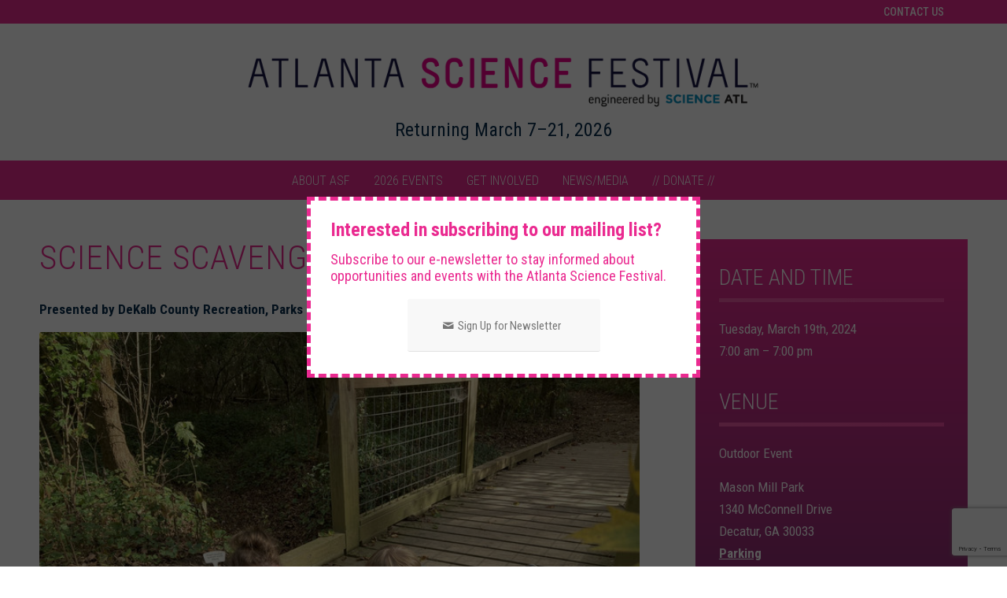

--- FILE ---
content_type: text/html; charset=UTF-8
request_url: https://atlantasciencefestival.org/events-2024/893-science-scavenger-hunt/
body_size: 19821
content:
<!DOCTYPE html>
<html lang="en-US" class="html_stretched responsive av-preloader-disabled  html_header_top html_logo_center html_bottom_nav_header html_menu_right html_custom html_header_sticky_disabled html_header_shrinking_disabled html_header_topbar_active html_mobile_menu_phone html_header_searchicon_disabled html_content_align_center html_header_unstick_top_disabled html_header_stretch_disabled html_minimal_header html_av-overlay-full html_av-submenu-noclone html_entry_id_39146 av-cookies-no-cookie-consent av-no-preview av-default-lightbox html_text_menu_active av-mobile-menu-switch-default">
<head>
<meta charset="UTF-8" />


<!-- mobile setting -->
<meta name="viewport" content="width=device-width, initial-scale=1">

<!-- Scripts/CSS and wp_head hook -->
<!-- // Flipcause Integration Code v3.1
// Flipcause Integration Instructions: Install the following code block ONCE in the website Header (after <head> tag)
// This code is designed to launch standard integration buttons, floating integrations buttons, and direct embeds
// This code block only needs to be installed once to activate all integrations site wide
// Begin Flipcause Integration Code //-->
<style>
   .fc-black_overlay{
   display:none; position: fixed; z-index:1000001; top: 0%;left: 0%;width: 100%;height: 100%;
   background-color: black; filter: alpha(opacity=50); cursor:pointer; opacity:0.5;
   }
   .fc-white_content {
   opacity:1; display:none; margin-top: -320px; margin-left: -485px; width:970px; height:640px;
   position:fixed; top:50%; left:50%; border: none;z-index:1000002;overflow: auto;
   }
   .fc-main-box{
   opacity:1; display:none; margin:15px auto 0 auto; width:930px; position:relative; z-index:1000003;
   }
   .fc-widget_close{
   opacity:1; background: url( https://www.flipcause.com/assets/close-icon.png);
   position:absolute; z-index:1000004; right:-16px; top:-16px; display:block; cursor:pointer; width:49px; height:49px;
   }
   .floating_button{
   display: block; margin-top: 0px; margin-left: 0px; width:auto ; height: auto;
   position:fixed; z-index:999999; overflow: auto;
   }
   @keyframes backfadesin {
      from { opacity:0; }
      to {opacity:.5;}
   }
   @-moz-keyframes backfadesin {
       from { opacity:0; }
       to {opacity:.5;}
   }
   @-webkit-keyframes backfadesin {
       from { opacity:0; }
       to {opacity:.5;}
   }
   @-o-keyframes backfadesin {
       from { opacity:0; }
       to {opacity:.5;}
   }
   @-ms-keyframes backfadesin {
       from { opacity:0; }
       to {opacity:.5;}
   }
   @keyframes fadesin {
      0%{ opacity:0; }
      50%{ opacity:0; }
      75% {opacity: 0; transform: translateY(20px);}
      100% {opacity: 1; transform: translateY(0);}
   }
   @-moz-keyframes fadesin {
      0%{ opacity:0; }
      50%{ opacity:0; }
      75% {opacity: 0; -moz-transform: translateY(20px);}
      100% {opacity: 1; -moz-transform: translateY(0);}
   }
   @-webkit-keyframes fadesin {
      0%{ opacity:0; }
      50%{ opacity:0; }
      75% {opacity: 0; -webkit-transform: translateY(20px);}
      100% {opacity: 1; -webkit-transform: translateY(0);}
   }
   @-o-keyframes fadesin {
      0%{ opacity:0; }
      50%{ opacity:0; }
      75% {opacity: 0; -o-transform: translateY(20px);}
      100% {opacity: 1; -o-transform: translateY(0);}
   }
   @-ms-keyframes fadesin {
      0%{ opacity:0; }
      50%{ opacity:0; }
      75% {opacity: 0; -ms-transform: translateY(20px);}
      100% {opacity: 1; -ms-transform: translateY(0);}
   }
</style>
<style>
   .fc-lightbox-loader {
    color: #EEEEEE; font-size: 90px; text-indent: -9999em; overflow: hidden; width: 1em; height: 1em; border-radius: 50%; position:absolute; float: right; right: 45.5%; top: 35%;  transform: translateZ(0); -moz-transform: translateZ(0); -webkit-transform: translateZ(0); -o-transform: translateZ(0);-ms-transform: translateZ(0); animation: fcload6 1.7s infinite ease, fcround 1.7s infinite ease; -moz-animation: fcload6 1.7s infinite ease, fcround 1.7s infinite ease; -webkit-animation: fcload6 1.7s infinite ease, fcround 1.7s infinite ease;  -o-animation: fcload6 1.7s infinite ease, fcround 1.7s infinite ease; -ms-animation: fcload6 1.7s infinite ease, fcround 1.7s infinite ease;
   }
   .fc-direct-embed-loader {
   color: #777777; font-size: 90px; text-indent: -9999em; overflow: hidden; width: 1em; height: 1em; border-radius: 50%; position:relative; margin: 0 auto 0 auto; transform: translateZ(0); -moz-transform: translateZ(0); -webkit-transform: translateZ(0); -o-transform: translateZ(0);-ms-transform: translateZ(0); animation: fcload6 1.7s infinite ease, fcround 1.7s infinite ease; -moz-animation: fcload6 1.7s infinite ease, fcround 1.7s infinite ease; -webkit-animation: fcload6 1.7s infinite ease, fcround 1.7s infinite ease;  -o-animation: fcload6 1.7s infinite ease, fcround 1.7s infinite ease; -ms-animation: fcload6 1.7s infinite ease, fcround 1.7s infinite ease; z-index: 1; display:none;
   }
   .fc-embed-main-box {
   opacity:1; display:none; margin: 0 auto 0 auto; width:100%; position:relative; z-index:2; top: -90px;
   }
   @keyframes fcload6 {
    0% {box-shadow: 0 -0.83em 0 -0.4em, 0 -0.83em 0 -0.42em, 0 -0.83em 0 -0.44em, 0 -0.83em 0 -0.46em, 0 -0.83em 0 -0.477em;}
    5%,95% {box-shadow: 0 -0.83em 0 -0.4em, 0 -0.83em 0 -0.42em, 0 -0.83em 0 -0.44em, 0 -0.83em 0 -0.46em, 0 -0.83em 0 -0.477em;}
    10%,59% {box-shadow: 0 -0.83em 0 -0.4em, -0.087em -0.825em 0 -0.42em, -0.173em -0.812em 0 -0.44em, -0.256em -0.789em 0 -0.46em, -0.297em -0.775em 0 -0.477em;}
    20% {box-shadow: 0 -0.83em 0 -0.4em, -0.338em -0.758em 0 -0.42em, -0.555em -0.617em 0 -0.44em, -0.671em -0.488em 0 -0.46em, -0.749em -0.34em 0 -0.477em;}
    38% {box-shadow: 0 -0.83em 0 -0.4em, -0.377em -0.74em 0 -0.42em, -0.645em -0.522em 0 -0.44em, -0.775em -0.297em 0 -0.46em, -0.82em -0.09em 0 -0.477em}
    100% {box-shadow: 0 -0.83em 0 -0.4em, 0 -0.83em 0 -0.42em, 0 -0.83em 0 -0.44em, 0 -0.83em 0 -0.46em, 0 -0.83em 0 -0.477em;}
   }
   @-moz-keyframes fcload6 {
    0% {box-shadow: 0 -0.83em 0 -0.4em, 0 -0.83em 0 -0.42em, 0 -0.83em 0 -0.44em, 0 -0.83em 0 -0.46em, 0 -0.83em 0 -0.477em;}
    5%,95% {box-shadow: 0 -0.83em 0 -0.4em, 0 -0.83em 0 -0.42em, 0 -0.83em 0 -0.44em, 0 -0.83em 0 -0.46em, 0 -0.83em 0 -0.477em;}
    10%,59% {box-shadow: 0 -0.83em 0 -0.4em, -0.087em -0.825em 0 -0.42em, -0.173em -0.812em 0 -0.44em, -0.256em -0.789em 0 -0.46em, -0.297em -0.775em 0 -0.477em;}
    20% {box-shadow: 0 -0.83em 0 -0.4em, -0.338em -0.758em 0 -0.42em, -0.555em -0.617em 0 -0.44em, -0.671em -0.488em 0 -0.46em, -0.749em -0.34em 0 -0.477em;}
    38% {box-shadow: 0 -0.83em 0 -0.4em, -0.377em -0.74em 0 -0.42em, -0.645em -0.522em 0 -0.44em, -0.775em -0.297em 0 -0.46em, -0.82em -0.09em 0 -0.477em}
    100% {box-shadow: 0 -0.83em 0 -0.4em, 0 -0.83em 0 -0.42em, 0 -0.83em 0 -0.44em, 0 -0.83em 0 -0.46em, 0 -0.83em 0 -0.477em;}
   }
   @-webkit-keyframes fcload6 {
    0% {box-shadow: 0 -0.83em 0 -0.4em, 0 -0.83em 0 -0.42em, 0 -0.83em 0 -0.44em, 0 -0.83em 0 -0.46em, 0 -0.83em 0 -0.477em;}
    5%,95% {box-shadow: 0 -0.83em 0 -0.4em, 0 -0.83em 0 -0.42em, 0 -0.83em 0 -0.44em, 0 -0.83em 0 -0.46em, 0 -0.83em 0 -0.477em;}
    10%,59% {box-shadow: 0 -0.83em 0 -0.4em, -0.087em -0.825em 0 -0.42em, -0.173em -0.812em 0 -0.44em, -0.256em -0.789em 0 -0.46em, -0.297em -0.775em 0 -0.477em;}
    20% {box-shadow: 0 -0.83em 0 -0.4em, -0.338em -0.758em 0 -0.42em, -0.555em -0.617em 0 -0.44em, -0.671em -0.488em 0 -0.46em, -0.749em -0.34em 0 -0.477em;}
    38% {box-shadow: 0 -0.83em 0 -0.4em, -0.377em -0.74em 0 -0.42em, -0.645em -0.522em 0 -0.44em, -0.775em -0.297em 0 -0.46em, -0.82em -0.09em 0 -0.477em}
    100% {box-shadow: 0 -0.83em 0 -0.4em, 0 -0.83em 0 -0.42em, 0 -0.83em 0 -0.44em, 0 -0.83em 0 -0.46em, 0 -0.83em 0 -0.477em;}
   }
   @-o-keyframes fcload6 {
    0% {box-shadow: 0 -0.83em 0 -0.4em, 0 -0.83em 0 -0.42em, 0 -0.83em 0 -0.44em, 0 -0.83em 0 -0.46em, 0 -0.83em 0 -0.477em;}
    5%,95% {box-shadow: 0 -0.83em 0 -0.4em, 0 -0.83em 0 -0.42em, 0 -0.83em 0 -0.44em, 0 -0.83em 0 -0.46em, 0 -0.83em 0 -0.477em;}
    10%,59% {box-shadow: 0 -0.83em 0 -0.4em, -0.087em -0.825em 0 -0.42em, -0.173em -0.812em 0 -0.44em, -0.256em -0.789em 0 -0.46em, -0.297em -0.775em 0 -0.477em;}
    20% {box-shadow: 0 -0.83em 0 -0.4em, -0.338em -0.758em 0 -0.42em, -0.555em -0.617em 0 -0.44em, -0.671em -0.488em 0 -0.46em, -0.749em -0.34em 0 -0.477em;}
    38% {box-shadow: 0 -0.83em 0 -0.4em, -0.377em -0.74em 0 -0.42em, -0.645em -0.522em 0 -0.44em, -0.775em -0.297em 0 -0.46em, -0.82em -0.09em 0 -0.477em}
    100% {box-shadow: 0 -0.83em 0 -0.4em, 0 -0.83em 0 -0.42em, 0 -0.83em 0 -0.44em, 0 -0.83em 0 -0.46em, 0 -0.83em 0 -0.477em;}
   }
   @-ms-keyframes fcload6 {
    0% {box-shadow: 0 -0.83em 0 -0.4em, 0 -0.83em 0 -0.42em, 0 -0.83em 0 -0.44em, 0 -0.83em 0 -0.46em, 0 -0.83em 0 -0.477em;}
    5%,95% {box-shadow: 0 -0.83em 0 -0.4em, 0 -0.83em 0 -0.42em, 0 -0.83em 0 -0.44em, 0 -0.83em 0 -0.46em, 0 -0.83em 0 -0.477em;}
    10%,59% {box-shadow: 0 -0.83em 0 -0.4em, -0.087em -0.825em 0 -0.42em, -0.173em -0.812em 0 -0.44em, -0.256em -0.789em 0 -0.46em, -0.297em -0.775em 0 -0.477em;}
    20% {box-shadow: 0 -0.83em 0 -0.4em, -0.338em -0.758em 0 -0.42em, -0.555em -0.617em 0 -0.44em, -0.671em -0.488em 0 -0.46em, -0.749em -0.34em 0 -0.477em;}
    38% {box-shadow: 0 -0.83em 0 -0.4em, -0.377em -0.74em 0 -0.42em, -0.645em -0.522em 0 -0.44em, -0.775em -0.297em 0 -0.46em, -0.82em -0.09em 0 -0.477em}
    100% {box-shadow: 0 -0.83em 0 -0.4em, 0 -0.83em 0 -0.42em, 0 -0.83em 0 -0.44em, 0 -0.83em 0 -0.46em, 0 -0.83em 0 -0.477em;}
   }
   @keyframes fcround {
    0% {-webkit-transform: rotate(0deg);transform: rotate(0deg);}
    100% {-webkit-transform: rotate(360deg);transform: rotate(360deg);}
   }
   @-moz-keyframes fcround {
    0% {-webkit-transform: rotate(0deg);transform: rotate(0deg);}
    100% {-webkit-transform: rotate(360deg);transform: rotate(360deg);}
   }
   @-webkit-keyframes fcround {
    0% {-webkit-transform: rotate(0deg);transform: rotate(0deg);}
    100% {-webkit-transform: rotate(360deg);transform: rotate(360deg);}
   }
   @-o-keyframes fcround {
    0% {-webkit-transform: rotate(0deg);transform: rotate(0deg);}
    100% {-webkit-transform: rotate(360deg);transform: rotate(360deg);}
   }
   @-ms-keyframes fcround {
    0% {-webkit-transform: rotate(0deg);transform: rotate(0deg);}
    100% {-webkit-transform: rotate(360deg);transform: rotate(360deg);}
   }
</style>
<script>

function open_window(cause_id) {
   var  protocol=String(document.location.protocol);
   var new_url;
   if( /Android|webOS|iPhone|iPad|iPod|BlackBerry|IEMobile|Opera Mini/i.test(navigator.userAgent)){
      new_url="https://www.flipcause.com/widget/"+cause_id
      window.open(new_url);
   }

   else {
      document.getElementById("fc-lightbox-loader").style.display="block";
      document.getElementById("fc-fade").style.display="block";
      document.getElementById("fc-fade").style.webkitAnimation="backfadesin .5s";
      document.getElementById("fc-fade").style.animation="backfadesin .5s";
      document.getElementById("fc-fade").style.mozAnimation="backfadesin .5s";
      document.getElementById("fc-light").style.display="block";
      document.getElementById("fc-light").style.webkitAnimation="fadesin 0s";
      document.getElementById("fc-light").style.animation="fadesin 0s";
      document.getElementById("fc-light").style.mozAnimation="fadesin 0s";
      document.getElementById("fc-main").style.display="block";
      document.getElementById("fc-main").style.webkitAnimation="fadesin 2.2s";
      document.getElementById("fc-main").style.animation="fadesin 2.2s";
      document.getElementById("fc-main").style.mozAnimation="fadesin 2.2s";
      document.getElementById("fc-close").style.display="block";
      document.getElementById("fc-close").style.webkitAnimation="fadesin 2.2s";
      document.getElementById("fc-close").style.animation="fadesin 2.2s";
      document.getElementById("fc-close").style.mozAnimation="fadesin 2.2s";
      document.getElementById("fc-myFrame").style.display="block";
      document.getElementById("fc-myFrame").style.webkitAnimation="fadesin 2.2s";
      document.getElementById("fc-myFrame").style.animation="fadesin 2.2s";
      document.getElementById("fc-myFrame").style.mozAnimation="fadesin 2.2s";
      document.getElementById("fc-myFrame").src="https://www.flipcause.com/widget/"+cause_id;
   }
}

function close_window() {
   document.getElementById("fc-lightbox-loader").style.display="none";
   document.getElementById("fc-fade").style.display="none";
   document.getElementById("fc-light").style.display="none";
   document.getElementById("fc-main").style.display="none";
   document.getElementById("fc-close").style.display="none";
   document.getElementById("fc-myFrame").style.display="none";
}

function embed_frame(cause_id) {
   document.getElementById("fc-embed-loader").style.display="block";
   document.getElementById("fc-embed-main-box").style.display="block";
   document.getElementById("fc-embed-main-box").style.webkitAnimation="fadesin 2s";
   document.getElementById("fc-embed-main-box").style.animation="fadesin 2s";
   document.getElementById("fc-embed-main-box").style.mozAnimation="fadesin 2s";
   document.getElementById("fc-embed-frame").style.display="block";
   document.getElementById("fc-embed-frame").style.webkitAnimation="fadesin 2s";
   document.getElementById("fc-embed-frame").style.animation="fadesin 2s";
   document.getElementById("fc-embed-frame").style.mozAnimation="fadesin 2s";
   document.getElementById("fc-embed-frame").src="https://www.flipcause.com/widget/"+cause_id;
}

</script>

<div id="fc-fade" class="fc-black_overlay" onclick="close_window()"></div>
<div id="fc-light" class="fc-white_content"><div id="fc-lightbox-loader" class="fc-lightbox-loader"></div>
   <div id="fc-main" class="fc-main-box"><div id="fc-close" class="fc-widget_close" onclick="close_window()"></div>
      <iframe id="fc-myFrame" iframe height="580" width="925" style="border: 0;border-radius:5px 5px 5px 5px; box-shadow:0 0 8px rgba(0, 0, 0, 0.5);" scrolling="no" src=""></iframe>
   </div></div>

<!--END Flipcause Main Integration Code-->

   <meta name='robots' content='noindex, follow' />

	<!-- This site is optimized with the Yoast SEO plugin v26.8 - https://yoast.com/product/yoast-seo-wordpress/ -->
	<title>Science Scavenger Hunt</title>
	<meta property="og:locale" content="en_US" />
	<meta property="og:type" content="article" />
	<meta property="og:title" content="2024 Event View &#8211; Atlanta Science Festival" />
	<meta property="og:url" content="https://atlantasciencefestival.org/event-view-2024/" />
	<meta property="og:site_name" content="Atlanta Science Festival" />
	<meta property="article:publisher" content="https://www.facebook.com/AtlantaScienceFestival" />
	<meta property="article:modified_time" content="2025-01-27T21:03:02+00:00" />
	<meta property="og:image" content="https://atlantasciencefestival.org/wp-content/uploads/2022/09/atlanta-science-festival.png" />
	<meta property="og:image:width" content="1200" />
	<meta property="og:image:height" content="627" />
	<meta property="og:image:type" content="image/png" />
	<meta name="twitter:card" content="summary_large_image" />
	<meta name="twitter:title" content="Science Scavenger Hunt" />
	<meta name="twitter:site" content="@ATLSciFest" />
	<meta name="twitter:label1" content="Est. reading time" />
	<meta name="twitter:data1" content="1 minute" />
	<script type="application/ld+json" class="yoast-schema-graph">{"@context":"https://schema.org","@graph":[{"@type":"WebPage","@id":"https://atlantasciencefestival.org/event-view-2024/","url":"https://atlantasciencefestival.org/event-view-2024/","name":"2024 Event View &#8211; Atlanta Science Festival","isPartOf":{"@id":"https://atlantasciencefestival.org/#website"},"datePublished":"2024-01-11T15:32:43+00:00","dateModified":"2025-01-27T21:03:02+00:00","breadcrumb":{"@id":"https://atlantasciencefestival.org/event-view-2024/#breadcrumb"},"inLanguage":"en-US","potentialAction":[{"@type":"ReadAction","target":["https://atlantasciencefestival.org/event-view-2024/"]}]},{"@type":"BreadcrumbList","@id":"https://atlantasciencefestival.org/event-view-2024/#breadcrumb","itemListElement":[{"@type":"ListItem","position":1,"name":"Home","item":"https://atlantasciencefestival.org/"},{"@type":"ListItem","position":2,"name":"2024 Event View"}]},{"@type":"WebSite","@id":"https://atlantasciencefestival.org/#website","url":"https://atlantasciencefestival.org/","name":"Atlanta Science Festival","description":"","publisher":{"@id":"https://atlantasciencefestival.org/#organization"},"potentialAction":[{"@type":"SearchAction","target":{"@type":"EntryPoint","urlTemplate":"https://atlantasciencefestival.org/?s={search_term_string}"},"query-input":{"@type":"PropertyValueSpecification","valueRequired":true,"valueName":"search_term_string"}}],"inLanguage":"en-US"},{"@type":"Organization","@id":"https://atlantasciencefestival.org/#organization","name":"Atlanta Science Festival","url":"https://atlantasciencefestival.org/","logo":{"@type":"ImageObject","inLanguage":"en-US","@id":"https://atlantasciencefestival.org/#/schema/logo/image/","url":"https://atlantasciencefestival.org/wp-content/uploads/2018/01/ASF_Logo_Stacked_2Color_bpb.png","contentUrl":"https://atlantasciencefestival.org/wp-content/uploads/2018/01/ASF_Logo_Stacked_2Color_bpb.png","width":100,"height":67,"caption":"Atlanta Science Festival"},"image":{"@id":"https://atlantasciencefestival.org/#/schema/logo/image/"},"sameAs":["https://www.facebook.com/AtlantaScienceFestival","https://x.com/ATLSciFest","https://www.instagram.com/ATLSciFest/","https://www.linkedin.com/showcase/atlanta-science-festival/","https://www.youtube.com/user/AtlSciFest"]}]}</script>
	<!-- / Yoast SEO plugin. -->


<link rel='dns-prefetch' href='//translate.google.com' />
<link rel="alternate" type="application/rss+xml" title="Atlanta Science Festival &raquo; Feed" href="https://atlantasciencefestival.org/feed/" />
<link rel="alternate" title="oEmbed (JSON)" type="application/json+oembed" href="https://atlantasciencefestival.org/wp-json/oembed/1.0/embed?url=https%3A%2F%2Fatlantasciencefestival.org%2Fevents-2024%2F893-science-scavenger-hunt" />
<link rel="alternate" title="oEmbed (XML)" type="text/xml+oembed" href="https://atlantasciencefestival.org/wp-json/oembed/1.0/embed?url=https%3A%2F%2Fatlantasciencefestival.org%2Fevents-2024%2F893-science-scavenger-hunt&#038;format=xml" />

<!-- google webfont font replacement -->

			<script type='text/javascript'>

				(function() {

					/*	check if webfonts are disabled by user setting via cookie - or user must opt in.	*/
					var html = document.getElementsByTagName('html')[0];
					var cookie_check = html.className.indexOf('av-cookies-needs-opt-in') >= 0 || html.className.indexOf('av-cookies-can-opt-out') >= 0;
					var allow_continue = true;
					var silent_accept_cookie = html.className.indexOf('av-cookies-user-silent-accept') >= 0;

					if( cookie_check && ! silent_accept_cookie )
					{
						if( ! document.cookie.match(/aviaCookieConsent/) || html.className.indexOf('av-cookies-session-refused') >= 0 )
						{
							allow_continue = false;
						}
						else
						{
							if( ! document.cookie.match(/aviaPrivacyRefuseCookiesHideBar/) )
							{
								allow_continue = false;
							}
							else if( ! document.cookie.match(/aviaPrivacyEssentialCookiesEnabled/) )
							{
								allow_continue = false;
							}
							else if( document.cookie.match(/aviaPrivacyGoogleWebfontsDisabled/) )
							{
								allow_continue = false;
							}
						}
					}

					if( allow_continue )
					{
						var f = document.createElement('link');

						f.type 	= 'text/css';
						f.rel 	= 'stylesheet';
						f.href 	= 'https://fonts.googleapis.com/css?family=Roboto+Condensed:300,300italic,500,500italic,700,700italic&display=auto';
						f.id 	= 'avia-google-webfont';

						document.getElementsByTagName('head')[0].appendChild(f);
					}
				})();

			</script>
			<style id='wp-img-auto-sizes-contain-inline-css' type='text/css'>
img:is([sizes=auto i],[sizes^="auto," i]){contain-intrinsic-size:3000px 1500px}
/*# sourceURL=wp-img-auto-sizes-contain-inline-css */
</style>
<link rel='stylesheet' id='avia-grid-css' href='https://atlantasciencefestival.org/wp-content/themes/enfold/css/grid.css?ver=7.1.2' type='text/css' media='all' />
<link rel='stylesheet' id='avia-base-css' href='https://atlantasciencefestival.org/wp-content/themes/enfold/css/base.css?ver=7.1.2' type='text/css' media='all' />
<link rel='stylesheet' id='avia-layout-css' href='https://atlantasciencefestival.org/wp-content/themes/enfold/css/layout.css?ver=7.1.2' type='text/css' media='all' />
<link rel='stylesheet' id='avia-module-audioplayer-css' href='https://atlantasciencefestival.org/wp-content/themes/enfold/config-templatebuilder/avia-shortcodes/audio-player/audio-player.css?ver=7.1.2' type='text/css' media='all' />
<link rel='stylesheet' id='avia-module-blog-css' href='https://atlantasciencefestival.org/wp-content/themes/enfold/config-templatebuilder/avia-shortcodes/blog/blog.css?ver=7.1.2' type='text/css' media='all' />
<link rel='stylesheet' id='avia-module-postslider-css' href='https://atlantasciencefestival.org/wp-content/themes/enfold/config-templatebuilder/avia-shortcodes/postslider/postslider.css?ver=7.1.2' type='text/css' media='all' />
<link rel='stylesheet' id='avia-module-button-css' href='https://atlantasciencefestival.org/wp-content/themes/enfold/config-templatebuilder/avia-shortcodes/buttons/buttons.css?ver=7.1.2' type='text/css' media='all' />
<link rel='stylesheet' id='avia-module-buttonrow-css' href='https://atlantasciencefestival.org/wp-content/themes/enfold/config-templatebuilder/avia-shortcodes/buttonrow/buttonrow.css?ver=7.1.2' type='text/css' media='all' />
<link rel='stylesheet' id='avia-module-button-fullwidth-css' href='https://atlantasciencefestival.org/wp-content/themes/enfold/config-templatebuilder/avia-shortcodes/buttons_fullwidth/buttons_fullwidth.css?ver=7.1.2' type='text/css' media='all' />
<link rel='stylesheet' id='avia-module-catalogue-css' href='https://atlantasciencefestival.org/wp-content/themes/enfold/config-templatebuilder/avia-shortcodes/catalogue/catalogue.css?ver=7.1.2' type='text/css' media='all' />
<link rel='stylesheet' id='avia-module-comments-css' href='https://atlantasciencefestival.org/wp-content/themes/enfold/config-templatebuilder/avia-shortcodes/comments/comments.css?ver=7.1.2' type='text/css' media='all' />
<link rel='stylesheet' id='avia-module-contact-css' href='https://atlantasciencefestival.org/wp-content/themes/enfold/config-templatebuilder/avia-shortcodes/contact/contact.css?ver=7.1.2' type='text/css' media='all' />
<link rel='stylesheet' id='avia-module-slideshow-css' href='https://atlantasciencefestival.org/wp-content/themes/enfold/config-templatebuilder/avia-shortcodes/slideshow/slideshow.css?ver=7.1.2' type='text/css' media='all' />
<link rel='stylesheet' id='avia-module-slideshow-contentpartner-css' href='https://atlantasciencefestival.org/wp-content/themes/enfold/config-templatebuilder/avia-shortcodes/contentslider/contentslider.css?ver=7.1.2' type='text/css' media='all' />
<link rel='stylesheet' id='avia-module-countdown-css' href='https://atlantasciencefestival.org/wp-content/themes/enfold/config-templatebuilder/avia-shortcodes/countdown/countdown.css?ver=7.1.2' type='text/css' media='all' />
<link rel='stylesheet' id='avia-module-dynamic-field-css' href='https://atlantasciencefestival.org/wp-content/themes/enfold/config-templatebuilder/avia-shortcodes/dynamic_field/dynamic_field.css?ver=7.1.2' type='text/css' media='all' />
<link rel='stylesheet' id='avia-module-gallery-css' href='https://atlantasciencefestival.org/wp-content/themes/enfold/config-templatebuilder/avia-shortcodes/gallery/gallery.css?ver=7.1.2' type='text/css' media='all' />
<link rel='stylesheet' id='avia-module-gallery-hor-css' href='https://atlantasciencefestival.org/wp-content/themes/enfold/config-templatebuilder/avia-shortcodes/gallery_horizontal/gallery_horizontal.css?ver=7.1.2' type='text/css' media='all' />
<link rel='stylesheet' id='avia-module-maps-css' href='https://atlantasciencefestival.org/wp-content/themes/enfold/config-templatebuilder/avia-shortcodes/google_maps/google_maps.css?ver=7.1.2' type='text/css' media='all' />
<link rel='stylesheet' id='avia-module-gridrow-css' href='https://atlantasciencefestival.org/wp-content/themes/enfold/config-templatebuilder/avia-shortcodes/grid_row/grid_row.css?ver=7.1.2' type='text/css' media='all' />
<link rel='stylesheet' id='avia-module-heading-css' href='https://atlantasciencefestival.org/wp-content/themes/enfold/config-templatebuilder/avia-shortcodes/heading/heading.css?ver=7.1.2' type='text/css' media='all' />
<link rel='stylesheet' id='avia-module-rotator-css' href='https://atlantasciencefestival.org/wp-content/themes/enfold/config-templatebuilder/avia-shortcodes/headline_rotator/headline_rotator.css?ver=7.1.2' type='text/css' media='all' />
<link rel='stylesheet' id='avia-module-hr-css' href='https://atlantasciencefestival.org/wp-content/themes/enfold/config-templatebuilder/avia-shortcodes/hr/hr.css?ver=7.1.2' type='text/css' media='all' />
<link rel='stylesheet' id='avia-module-icon-css' href='https://atlantasciencefestival.org/wp-content/themes/enfold/config-templatebuilder/avia-shortcodes/icon/icon.css?ver=7.1.2' type='text/css' media='all' />
<link rel='stylesheet' id='avia-module-icon-circles-css' href='https://atlantasciencefestival.org/wp-content/themes/enfold/config-templatebuilder/avia-shortcodes/icon_circles/icon_circles.css?ver=7.1.2' type='text/css' media='all' />
<link rel='stylesheet' id='avia-module-iconbox-css' href='https://atlantasciencefestival.org/wp-content/themes/enfold/config-templatebuilder/avia-shortcodes/iconbox/iconbox.css?ver=7.1.2' type='text/css' media='all' />
<link rel='stylesheet' id='avia-module-icongrid-css' href='https://atlantasciencefestival.org/wp-content/themes/enfold/config-templatebuilder/avia-shortcodes/icongrid/icongrid.css?ver=7.1.2' type='text/css' media='all' />
<link rel='stylesheet' id='avia-module-iconlist-css' href='https://atlantasciencefestival.org/wp-content/themes/enfold/config-templatebuilder/avia-shortcodes/iconlist/iconlist.css?ver=7.1.2' type='text/css' media='all' />
<link rel='stylesheet' id='avia-module-image-css' href='https://atlantasciencefestival.org/wp-content/themes/enfold/config-templatebuilder/avia-shortcodes/image/image.css?ver=7.1.2' type='text/css' media='all' />
<link rel='stylesheet' id='avia-module-image-diff-css' href='https://atlantasciencefestival.org/wp-content/themes/enfold/config-templatebuilder/avia-shortcodes/image_diff/image_diff.css?ver=7.1.2' type='text/css' media='all' />
<link rel='stylesheet' id='avia-module-hotspot-css' href='https://atlantasciencefestival.org/wp-content/themes/enfold/config-templatebuilder/avia-shortcodes/image_hotspots/image_hotspots.css?ver=7.1.2' type='text/css' media='all' />
<link rel='stylesheet' id='avia-module-sc-lottie-animation-css' href='https://atlantasciencefestival.org/wp-content/themes/enfold/config-templatebuilder/avia-shortcodes/lottie_animation/lottie_animation.css?ver=7.1.2' type='text/css' media='all' />
<link rel='stylesheet' id='avia-module-magazine-css' href='https://atlantasciencefestival.org/wp-content/themes/enfold/config-templatebuilder/avia-shortcodes/magazine/magazine.css?ver=7.1.2' type='text/css' media='all' />
<link rel='stylesheet' id='avia-module-masonry-css' href='https://atlantasciencefestival.org/wp-content/themes/enfold/config-templatebuilder/avia-shortcodes/masonry_entries/masonry_entries.css?ver=7.1.2' type='text/css' media='all' />
<link rel='stylesheet' id='avia-siteloader-css' href='https://atlantasciencefestival.org/wp-content/themes/enfold/css/avia-snippet-site-preloader.css?ver=7.1.2' type='text/css' media='all' />
<link rel='stylesheet' id='avia-module-menu-css' href='https://atlantasciencefestival.org/wp-content/themes/enfold/config-templatebuilder/avia-shortcodes/menu/menu.css?ver=7.1.2' type='text/css' media='all' />
<link rel='stylesheet' id='avia-module-notification-css' href='https://atlantasciencefestival.org/wp-content/themes/enfold/config-templatebuilder/avia-shortcodes/notification/notification.css?ver=7.1.2' type='text/css' media='all' />
<link rel='stylesheet' id='avia-module-numbers-css' href='https://atlantasciencefestival.org/wp-content/themes/enfold/config-templatebuilder/avia-shortcodes/numbers/numbers.css?ver=7.1.2' type='text/css' media='all' />
<link rel='stylesheet' id='avia-module-portfolio-css' href='https://atlantasciencefestival.org/wp-content/themes/enfold/config-templatebuilder/avia-shortcodes/portfolio/portfolio.css?ver=7.1.2' type='text/css' media='all' />
<link rel='stylesheet' id='avia-module-post-metadata-css' href='https://atlantasciencefestival.org/wp-content/themes/enfold/config-templatebuilder/avia-shortcodes/post_metadata/post_metadata.css?ver=7.1.2' type='text/css' media='all' />
<link rel='stylesheet' id='avia-module-progress-bar-css' href='https://atlantasciencefestival.org/wp-content/themes/enfold/config-templatebuilder/avia-shortcodes/progressbar/progressbar.css?ver=7.1.2' type='text/css' media='all' />
<link rel='stylesheet' id='avia-module-promobox-css' href='https://atlantasciencefestival.org/wp-content/themes/enfold/config-templatebuilder/avia-shortcodes/promobox/promobox.css?ver=7.1.2' type='text/css' media='all' />
<link rel='stylesheet' id='avia-sc-search-css' href='https://atlantasciencefestival.org/wp-content/themes/enfold/config-templatebuilder/avia-shortcodes/search/search.css?ver=7.1.2' type='text/css' media='all' />
<link rel='stylesheet' id='avia-module-slideshow-accordion-css' href='https://atlantasciencefestival.org/wp-content/themes/enfold/config-templatebuilder/avia-shortcodes/slideshow_accordion/slideshow_accordion.css?ver=7.1.2' type='text/css' media='all' />
<link rel='stylesheet' id='avia-module-slideshow-feature-image-css' href='https://atlantasciencefestival.org/wp-content/themes/enfold/config-templatebuilder/avia-shortcodes/slideshow_feature_image/slideshow_feature_image.css?ver=7.1.2' type='text/css' media='all' />
<link rel='stylesheet' id='avia-module-slideshow-fullsize-css' href='https://atlantasciencefestival.org/wp-content/themes/enfold/config-templatebuilder/avia-shortcodes/slideshow_fullsize/slideshow_fullsize.css?ver=7.1.2' type='text/css' media='all' />
<link rel='stylesheet' id='avia-module-slideshow-fullscreen-css' href='https://atlantasciencefestival.org/wp-content/themes/enfold/config-templatebuilder/avia-shortcodes/slideshow_fullscreen/slideshow_fullscreen.css?ver=7.1.2' type='text/css' media='all' />
<link rel='stylesheet' id='avia-module-slideshow-ls-css' href='https://atlantasciencefestival.org/wp-content/themes/enfold/config-templatebuilder/avia-shortcodes/slideshow_layerslider/slideshow_layerslider.css?ver=7.1.2' type='text/css' media='all' />
<link rel='stylesheet' id='avia-module-social-css' href='https://atlantasciencefestival.org/wp-content/themes/enfold/config-templatebuilder/avia-shortcodes/social_share/social_share.css?ver=7.1.2' type='text/css' media='all' />
<link rel='stylesheet' id='avia-module-tabsection-css' href='https://atlantasciencefestival.org/wp-content/themes/enfold/config-templatebuilder/avia-shortcodes/tab_section/tab_section.css?ver=7.1.2' type='text/css' media='all' />
<link rel='stylesheet' id='avia-module-table-css' href='https://atlantasciencefestival.org/wp-content/themes/enfold/config-templatebuilder/avia-shortcodes/table/table.css?ver=7.1.2' type='text/css' media='all' />
<link rel='stylesheet' id='avia-module-tabs-css' href='https://atlantasciencefestival.org/wp-content/themes/enfold/config-templatebuilder/avia-shortcodes/tabs/tabs.css?ver=7.1.2' type='text/css' media='all' />
<link rel='stylesheet' id='avia-module-team-css' href='https://atlantasciencefestival.org/wp-content/themes/enfold/config-templatebuilder/avia-shortcodes/team/team.css?ver=7.1.2' type='text/css' media='all' />
<link rel='stylesheet' id='avia-module-testimonials-css' href='https://atlantasciencefestival.org/wp-content/themes/enfold/config-templatebuilder/avia-shortcodes/testimonials/testimonials.css?ver=7.1.2' type='text/css' media='all' />
<link rel='stylesheet' id='avia-module-timeline-css' href='https://atlantasciencefestival.org/wp-content/themes/enfold/config-templatebuilder/avia-shortcodes/timeline/timeline.css?ver=7.1.2' type='text/css' media='all' />
<link rel='stylesheet' id='avia-module-toggles-css' href='https://atlantasciencefestival.org/wp-content/themes/enfold/config-templatebuilder/avia-shortcodes/toggles/toggles.css?ver=7.1.2' type='text/css' media='all' />
<link rel='stylesheet' id='avia-module-video-css' href='https://atlantasciencefestival.org/wp-content/themes/enfold/config-templatebuilder/avia-shortcodes/video/video.css?ver=7.1.2' type='text/css' media='all' />
<style id='wp-emoji-styles-inline-css' type='text/css'>

	img.wp-smiley, img.emoji {
		display: inline !important;
		border: none !important;
		box-shadow: none !important;
		height: 1em !important;
		width: 1em !important;
		margin: 0 0.07em !important;
		vertical-align: -0.1em !important;
		background: none !important;
		padding: 0 !important;
	}
/*# sourceURL=wp-emoji-styles-inline-css */
</style>
<style id='wp-block-library-inline-css' type='text/css'>
:root{--wp-block-synced-color:#7a00df;--wp-block-synced-color--rgb:122,0,223;--wp-bound-block-color:var(--wp-block-synced-color);--wp-editor-canvas-background:#ddd;--wp-admin-theme-color:#007cba;--wp-admin-theme-color--rgb:0,124,186;--wp-admin-theme-color-darker-10:#006ba1;--wp-admin-theme-color-darker-10--rgb:0,107,160.5;--wp-admin-theme-color-darker-20:#005a87;--wp-admin-theme-color-darker-20--rgb:0,90,135;--wp-admin-border-width-focus:2px}@media (min-resolution:192dpi){:root{--wp-admin-border-width-focus:1.5px}}.wp-element-button{cursor:pointer}:root .has-very-light-gray-background-color{background-color:#eee}:root .has-very-dark-gray-background-color{background-color:#313131}:root .has-very-light-gray-color{color:#eee}:root .has-very-dark-gray-color{color:#313131}:root .has-vivid-green-cyan-to-vivid-cyan-blue-gradient-background{background:linear-gradient(135deg,#00d084,#0693e3)}:root .has-purple-crush-gradient-background{background:linear-gradient(135deg,#34e2e4,#4721fb 50%,#ab1dfe)}:root .has-hazy-dawn-gradient-background{background:linear-gradient(135deg,#faaca8,#dad0ec)}:root .has-subdued-olive-gradient-background{background:linear-gradient(135deg,#fafae1,#67a671)}:root .has-atomic-cream-gradient-background{background:linear-gradient(135deg,#fdd79a,#004a59)}:root .has-nightshade-gradient-background{background:linear-gradient(135deg,#330968,#31cdcf)}:root .has-midnight-gradient-background{background:linear-gradient(135deg,#020381,#2874fc)}:root{--wp--preset--font-size--normal:16px;--wp--preset--font-size--huge:42px}.has-regular-font-size{font-size:1em}.has-larger-font-size{font-size:2.625em}.has-normal-font-size{font-size:var(--wp--preset--font-size--normal)}.has-huge-font-size{font-size:var(--wp--preset--font-size--huge)}.has-text-align-center{text-align:center}.has-text-align-left{text-align:left}.has-text-align-right{text-align:right}.has-fit-text{white-space:nowrap!important}#end-resizable-editor-section{display:none}.aligncenter{clear:both}.items-justified-left{justify-content:flex-start}.items-justified-center{justify-content:center}.items-justified-right{justify-content:flex-end}.items-justified-space-between{justify-content:space-between}.screen-reader-text{border:0;clip-path:inset(50%);height:1px;margin:-1px;overflow:hidden;padding:0;position:absolute;width:1px;word-wrap:normal!important}.screen-reader-text:focus{background-color:#ddd;clip-path:none;color:#444;display:block;font-size:1em;height:auto;left:5px;line-height:normal;padding:15px 23px 14px;text-decoration:none;top:5px;width:auto;z-index:100000}html :where(.has-border-color){border-style:solid}html :where([style*=border-top-color]){border-top-style:solid}html :where([style*=border-right-color]){border-right-style:solid}html :where([style*=border-bottom-color]){border-bottom-style:solid}html :where([style*=border-left-color]){border-left-style:solid}html :where([style*=border-width]){border-style:solid}html :where([style*=border-top-width]){border-top-style:solid}html :where([style*=border-right-width]){border-right-style:solid}html :where([style*=border-bottom-width]){border-bottom-style:solid}html :where([style*=border-left-width]){border-left-style:solid}html :where(img[class*=wp-image-]){height:auto;max-width:100%}:where(figure){margin:0 0 1em}html :where(.is-position-sticky){--wp-admin--admin-bar--position-offset:var(--wp-admin--admin-bar--height,0px)}@media screen and (max-width:600px){html :where(.is-position-sticky){--wp-admin--admin-bar--position-offset:0px}}

/*# sourceURL=wp-block-library-inline-css */
</style><style id='global-styles-inline-css' type='text/css'>
:root{--wp--preset--aspect-ratio--square: 1;--wp--preset--aspect-ratio--4-3: 4/3;--wp--preset--aspect-ratio--3-4: 3/4;--wp--preset--aspect-ratio--3-2: 3/2;--wp--preset--aspect-ratio--2-3: 2/3;--wp--preset--aspect-ratio--16-9: 16/9;--wp--preset--aspect-ratio--9-16: 9/16;--wp--preset--color--black: #000000;--wp--preset--color--cyan-bluish-gray: #abb8c3;--wp--preset--color--white: #ffffff;--wp--preset--color--pale-pink: #f78da7;--wp--preset--color--vivid-red: #cf2e2e;--wp--preset--color--luminous-vivid-orange: #ff6900;--wp--preset--color--luminous-vivid-amber: #fcb900;--wp--preset--color--light-green-cyan: #7bdcb5;--wp--preset--color--vivid-green-cyan: #00d084;--wp--preset--color--pale-cyan-blue: #8ed1fc;--wp--preset--color--vivid-cyan-blue: #0693e3;--wp--preset--color--vivid-purple: #9b51e0;--wp--preset--color--metallic-red: #b02b2c;--wp--preset--color--maximum-yellow-red: #edae44;--wp--preset--color--yellow-sun: #eeee22;--wp--preset--color--palm-leaf: #83a846;--wp--preset--color--aero: #7bb0e7;--wp--preset--color--old-lavender: #745f7e;--wp--preset--color--steel-teal: #5f8789;--wp--preset--color--raspberry-pink: #d65799;--wp--preset--color--medium-turquoise: #4ecac2;--wp--preset--gradient--vivid-cyan-blue-to-vivid-purple: linear-gradient(135deg,rgb(6,147,227) 0%,rgb(155,81,224) 100%);--wp--preset--gradient--light-green-cyan-to-vivid-green-cyan: linear-gradient(135deg,rgb(122,220,180) 0%,rgb(0,208,130) 100%);--wp--preset--gradient--luminous-vivid-amber-to-luminous-vivid-orange: linear-gradient(135deg,rgb(252,185,0) 0%,rgb(255,105,0) 100%);--wp--preset--gradient--luminous-vivid-orange-to-vivid-red: linear-gradient(135deg,rgb(255,105,0) 0%,rgb(207,46,46) 100%);--wp--preset--gradient--very-light-gray-to-cyan-bluish-gray: linear-gradient(135deg,rgb(238,238,238) 0%,rgb(169,184,195) 100%);--wp--preset--gradient--cool-to-warm-spectrum: linear-gradient(135deg,rgb(74,234,220) 0%,rgb(151,120,209) 20%,rgb(207,42,186) 40%,rgb(238,44,130) 60%,rgb(251,105,98) 80%,rgb(254,248,76) 100%);--wp--preset--gradient--blush-light-purple: linear-gradient(135deg,rgb(255,206,236) 0%,rgb(152,150,240) 100%);--wp--preset--gradient--blush-bordeaux: linear-gradient(135deg,rgb(254,205,165) 0%,rgb(254,45,45) 50%,rgb(107,0,62) 100%);--wp--preset--gradient--luminous-dusk: linear-gradient(135deg,rgb(255,203,112) 0%,rgb(199,81,192) 50%,rgb(65,88,208) 100%);--wp--preset--gradient--pale-ocean: linear-gradient(135deg,rgb(255,245,203) 0%,rgb(182,227,212) 50%,rgb(51,167,181) 100%);--wp--preset--gradient--electric-grass: linear-gradient(135deg,rgb(202,248,128) 0%,rgb(113,206,126) 100%);--wp--preset--gradient--midnight: linear-gradient(135deg,rgb(2,3,129) 0%,rgb(40,116,252) 100%);--wp--preset--font-size--small: 1rem;--wp--preset--font-size--medium: 1.125rem;--wp--preset--font-size--large: 1.75rem;--wp--preset--font-size--x-large: clamp(1.75rem, 3vw, 2.25rem);--wp--preset--spacing--20: 0.44rem;--wp--preset--spacing--30: 0.67rem;--wp--preset--spacing--40: 1rem;--wp--preset--spacing--50: 1.5rem;--wp--preset--spacing--60: 2.25rem;--wp--preset--spacing--70: 3.38rem;--wp--preset--spacing--80: 5.06rem;--wp--preset--shadow--natural: 6px 6px 9px rgba(0, 0, 0, 0.2);--wp--preset--shadow--deep: 12px 12px 50px rgba(0, 0, 0, 0.4);--wp--preset--shadow--sharp: 6px 6px 0px rgba(0, 0, 0, 0.2);--wp--preset--shadow--outlined: 6px 6px 0px -3px rgb(255, 255, 255), 6px 6px rgb(0, 0, 0);--wp--preset--shadow--crisp: 6px 6px 0px rgb(0, 0, 0);}:root { --wp--style--global--content-size: 800px;--wp--style--global--wide-size: 1130px; }:where(body) { margin: 0; }.wp-site-blocks > .alignleft { float: left; margin-right: 2em; }.wp-site-blocks > .alignright { float: right; margin-left: 2em; }.wp-site-blocks > .aligncenter { justify-content: center; margin-left: auto; margin-right: auto; }:where(.is-layout-flex){gap: 0.5em;}:where(.is-layout-grid){gap: 0.5em;}.is-layout-flow > .alignleft{float: left;margin-inline-start: 0;margin-inline-end: 2em;}.is-layout-flow > .alignright{float: right;margin-inline-start: 2em;margin-inline-end: 0;}.is-layout-flow > .aligncenter{margin-left: auto !important;margin-right: auto !important;}.is-layout-constrained > .alignleft{float: left;margin-inline-start: 0;margin-inline-end: 2em;}.is-layout-constrained > .alignright{float: right;margin-inline-start: 2em;margin-inline-end: 0;}.is-layout-constrained > .aligncenter{margin-left: auto !important;margin-right: auto !important;}.is-layout-constrained > :where(:not(.alignleft):not(.alignright):not(.alignfull)){max-width: var(--wp--style--global--content-size);margin-left: auto !important;margin-right: auto !important;}.is-layout-constrained > .alignwide{max-width: var(--wp--style--global--wide-size);}body .is-layout-flex{display: flex;}.is-layout-flex{flex-wrap: wrap;align-items: center;}.is-layout-flex > :is(*, div){margin: 0;}body .is-layout-grid{display: grid;}.is-layout-grid > :is(*, div){margin: 0;}body{padding-top: 0px;padding-right: 0px;padding-bottom: 0px;padding-left: 0px;}a:where(:not(.wp-element-button)){text-decoration: underline;}:root :where(.wp-element-button, .wp-block-button__link){background-color: #32373c;border-width: 0;color: #fff;font-family: inherit;font-size: inherit;font-style: inherit;font-weight: inherit;letter-spacing: inherit;line-height: inherit;padding-top: calc(0.667em + 2px);padding-right: calc(1.333em + 2px);padding-bottom: calc(0.667em + 2px);padding-left: calc(1.333em + 2px);text-decoration: none;text-transform: inherit;}.has-black-color{color: var(--wp--preset--color--black) !important;}.has-cyan-bluish-gray-color{color: var(--wp--preset--color--cyan-bluish-gray) !important;}.has-white-color{color: var(--wp--preset--color--white) !important;}.has-pale-pink-color{color: var(--wp--preset--color--pale-pink) !important;}.has-vivid-red-color{color: var(--wp--preset--color--vivid-red) !important;}.has-luminous-vivid-orange-color{color: var(--wp--preset--color--luminous-vivid-orange) !important;}.has-luminous-vivid-amber-color{color: var(--wp--preset--color--luminous-vivid-amber) !important;}.has-light-green-cyan-color{color: var(--wp--preset--color--light-green-cyan) !important;}.has-vivid-green-cyan-color{color: var(--wp--preset--color--vivid-green-cyan) !important;}.has-pale-cyan-blue-color{color: var(--wp--preset--color--pale-cyan-blue) !important;}.has-vivid-cyan-blue-color{color: var(--wp--preset--color--vivid-cyan-blue) !important;}.has-vivid-purple-color{color: var(--wp--preset--color--vivid-purple) !important;}.has-metallic-red-color{color: var(--wp--preset--color--metallic-red) !important;}.has-maximum-yellow-red-color{color: var(--wp--preset--color--maximum-yellow-red) !important;}.has-yellow-sun-color{color: var(--wp--preset--color--yellow-sun) !important;}.has-palm-leaf-color{color: var(--wp--preset--color--palm-leaf) !important;}.has-aero-color{color: var(--wp--preset--color--aero) !important;}.has-old-lavender-color{color: var(--wp--preset--color--old-lavender) !important;}.has-steel-teal-color{color: var(--wp--preset--color--steel-teal) !important;}.has-raspberry-pink-color{color: var(--wp--preset--color--raspberry-pink) !important;}.has-medium-turquoise-color{color: var(--wp--preset--color--medium-turquoise) !important;}.has-black-background-color{background-color: var(--wp--preset--color--black) !important;}.has-cyan-bluish-gray-background-color{background-color: var(--wp--preset--color--cyan-bluish-gray) !important;}.has-white-background-color{background-color: var(--wp--preset--color--white) !important;}.has-pale-pink-background-color{background-color: var(--wp--preset--color--pale-pink) !important;}.has-vivid-red-background-color{background-color: var(--wp--preset--color--vivid-red) !important;}.has-luminous-vivid-orange-background-color{background-color: var(--wp--preset--color--luminous-vivid-orange) !important;}.has-luminous-vivid-amber-background-color{background-color: var(--wp--preset--color--luminous-vivid-amber) !important;}.has-light-green-cyan-background-color{background-color: var(--wp--preset--color--light-green-cyan) !important;}.has-vivid-green-cyan-background-color{background-color: var(--wp--preset--color--vivid-green-cyan) !important;}.has-pale-cyan-blue-background-color{background-color: var(--wp--preset--color--pale-cyan-blue) !important;}.has-vivid-cyan-blue-background-color{background-color: var(--wp--preset--color--vivid-cyan-blue) !important;}.has-vivid-purple-background-color{background-color: var(--wp--preset--color--vivid-purple) !important;}.has-metallic-red-background-color{background-color: var(--wp--preset--color--metallic-red) !important;}.has-maximum-yellow-red-background-color{background-color: var(--wp--preset--color--maximum-yellow-red) !important;}.has-yellow-sun-background-color{background-color: var(--wp--preset--color--yellow-sun) !important;}.has-palm-leaf-background-color{background-color: var(--wp--preset--color--palm-leaf) !important;}.has-aero-background-color{background-color: var(--wp--preset--color--aero) !important;}.has-old-lavender-background-color{background-color: var(--wp--preset--color--old-lavender) !important;}.has-steel-teal-background-color{background-color: var(--wp--preset--color--steel-teal) !important;}.has-raspberry-pink-background-color{background-color: var(--wp--preset--color--raspberry-pink) !important;}.has-medium-turquoise-background-color{background-color: var(--wp--preset--color--medium-turquoise) !important;}.has-black-border-color{border-color: var(--wp--preset--color--black) !important;}.has-cyan-bluish-gray-border-color{border-color: var(--wp--preset--color--cyan-bluish-gray) !important;}.has-white-border-color{border-color: var(--wp--preset--color--white) !important;}.has-pale-pink-border-color{border-color: var(--wp--preset--color--pale-pink) !important;}.has-vivid-red-border-color{border-color: var(--wp--preset--color--vivid-red) !important;}.has-luminous-vivid-orange-border-color{border-color: var(--wp--preset--color--luminous-vivid-orange) !important;}.has-luminous-vivid-amber-border-color{border-color: var(--wp--preset--color--luminous-vivid-amber) !important;}.has-light-green-cyan-border-color{border-color: var(--wp--preset--color--light-green-cyan) !important;}.has-vivid-green-cyan-border-color{border-color: var(--wp--preset--color--vivid-green-cyan) !important;}.has-pale-cyan-blue-border-color{border-color: var(--wp--preset--color--pale-cyan-blue) !important;}.has-vivid-cyan-blue-border-color{border-color: var(--wp--preset--color--vivid-cyan-blue) !important;}.has-vivid-purple-border-color{border-color: var(--wp--preset--color--vivid-purple) !important;}.has-metallic-red-border-color{border-color: var(--wp--preset--color--metallic-red) !important;}.has-maximum-yellow-red-border-color{border-color: var(--wp--preset--color--maximum-yellow-red) !important;}.has-yellow-sun-border-color{border-color: var(--wp--preset--color--yellow-sun) !important;}.has-palm-leaf-border-color{border-color: var(--wp--preset--color--palm-leaf) !important;}.has-aero-border-color{border-color: var(--wp--preset--color--aero) !important;}.has-old-lavender-border-color{border-color: var(--wp--preset--color--old-lavender) !important;}.has-steel-teal-border-color{border-color: var(--wp--preset--color--steel-teal) !important;}.has-raspberry-pink-border-color{border-color: var(--wp--preset--color--raspberry-pink) !important;}.has-medium-turquoise-border-color{border-color: var(--wp--preset--color--medium-turquoise) !important;}.has-vivid-cyan-blue-to-vivid-purple-gradient-background{background: var(--wp--preset--gradient--vivid-cyan-blue-to-vivid-purple) !important;}.has-light-green-cyan-to-vivid-green-cyan-gradient-background{background: var(--wp--preset--gradient--light-green-cyan-to-vivid-green-cyan) !important;}.has-luminous-vivid-amber-to-luminous-vivid-orange-gradient-background{background: var(--wp--preset--gradient--luminous-vivid-amber-to-luminous-vivid-orange) !important;}.has-luminous-vivid-orange-to-vivid-red-gradient-background{background: var(--wp--preset--gradient--luminous-vivid-orange-to-vivid-red) !important;}.has-very-light-gray-to-cyan-bluish-gray-gradient-background{background: var(--wp--preset--gradient--very-light-gray-to-cyan-bluish-gray) !important;}.has-cool-to-warm-spectrum-gradient-background{background: var(--wp--preset--gradient--cool-to-warm-spectrum) !important;}.has-blush-light-purple-gradient-background{background: var(--wp--preset--gradient--blush-light-purple) !important;}.has-blush-bordeaux-gradient-background{background: var(--wp--preset--gradient--blush-bordeaux) !important;}.has-luminous-dusk-gradient-background{background: var(--wp--preset--gradient--luminous-dusk) !important;}.has-pale-ocean-gradient-background{background: var(--wp--preset--gradient--pale-ocean) !important;}.has-electric-grass-gradient-background{background: var(--wp--preset--gradient--electric-grass) !important;}.has-midnight-gradient-background{background: var(--wp--preset--gradient--midnight) !important;}.has-small-font-size{font-size: var(--wp--preset--font-size--small) !important;}.has-medium-font-size{font-size: var(--wp--preset--font-size--medium) !important;}.has-large-font-size{font-size: var(--wp--preset--font-size--large) !important;}.has-x-large-font-size{font-size: var(--wp--preset--font-size--x-large) !important;}
/*# sourceURL=global-styles-inline-css */
</style>

<link rel='stylesheet' id='menu-image-css' href='https://atlantasciencefestival.org/wp-content/plugins/menu-image/includes/css/menu-image.css?ver=3.13' type='text/css' media='all' />
<link rel='stylesheet' id='dashicons-css' href='https://atlantasciencefestival.org/wp-includes/css/dashicons.min.css?ver=6.9' type='text/css' media='all' />
<link rel='stylesheet' id='contact-form-7-css' href='https://atlantasciencefestival.org/wp-content/plugins/contact-form-7/includes/css/styles.css?ver=6.1.4' type='text/css' media='all' />
<link rel='stylesheet' id='avia-scs-css' href='https://atlantasciencefestival.org/wp-content/themes/enfold/css/shortcodes.css?ver=7.1.2' type='text/css' media='all' />
<link rel='stylesheet' id='avia-fold-unfold-css' href='https://atlantasciencefestival.org/wp-content/themes/enfold/css/avia-snippet-fold-unfold.css?ver=7.1.2' type='text/css' media='all' />
<link rel='stylesheet' id='avia-popup-css-css' href='https://atlantasciencefestival.org/wp-content/themes/enfold/js/aviapopup/magnific-popup.min.css?ver=7.1.2' type='text/css' media='screen' />
<link rel='stylesheet' id='avia-lightbox-css' href='https://atlantasciencefestival.org/wp-content/themes/enfold/css/avia-snippet-lightbox.css?ver=7.1.2' type='text/css' media='screen' />
<link rel='stylesheet' id='avia-widget-css-css' href='https://atlantasciencefestival.org/wp-content/themes/enfold/css/avia-snippet-widget.css?ver=7.1.2' type='text/css' media='screen' />
<link rel='stylesheet' id='avia-dynamic-css' href='https://atlantasciencefestival.org/wp-content/uploads/dynamic_avia/atlanta_science_festival.css?ver=6970dade35734' type='text/css' media='all' />
<link rel='stylesheet' id='avia-custom-css' href='https://atlantasciencefestival.org/wp-content/themes/enfold/css/custom.css?ver=7.1.2' type='text/css' media='all' />
<link rel='stylesheet' id='avia-style-css' href='https://atlantasciencefestival.org/wp-content/themes/atlantasciencefestival/style.css?ver=7.1.2' type='text/css' media='all' />
<link rel='stylesheet' id='boxzilla-css' href='https://atlantasciencefestival.org/wp-content/plugins/boxzilla/assets/css/styles.css?ver=3.4.5' type='text/css' media='all' />
<link rel='stylesheet' id='avia-single-post-39146-css' href='https://atlantasciencefestival.org/wp-content/uploads/dynamic_avia/avia_posts_css/post-39146.css?ver=ver-1769004795' type='text/css' media='all' />
<script type="text/javascript" src="https://atlantasciencefestival.org/wp-includes/js/jquery/jquery.min.js?ver=3.7.1" id="jquery-core-js"></script>
<script type="text/javascript" src="https://atlantasciencefestival.org/wp-includes/js/jquery/jquery-migrate.min.js?ver=3.4.1" id="jquery-migrate-js"></script>
<script type="text/javascript" src="//translate.google.com/translate_a/element.js?cb=googleTranslateElementInit&amp;ver=6.9" id="googletranslator-js"></script>
<script type="text/javascript" src="https://atlantasciencefestival.org/wp-content/themes/atlantasciencefestival/js/googletranslate.js?ver=6.9" id="googletranslate-js"></script>
<script type="text/javascript" src="https://atlantasciencefestival.org/wp-content/themes/atlantasciencefestival/js/custom.js?ver=null" id="customjs-js"></script>
<script type="text/javascript" src="https://atlantasciencefestival.org/wp-content/themes/enfold/js/avia-js.js?ver=7.1.2" id="avia-js-js"></script>
<script type="text/javascript" src="https://atlantasciencefestival.org/wp-content/themes/enfold/js/avia-compat.js?ver=7.1.2" id="avia-compat-js"></script>
<link rel="https://api.w.org/" href="https://atlantasciencefestival.org/wp-json/" /><link rel="alternate" title="JSON" type="application/json" href="https://atlantasciencefestival.org/wp-json/wp/v2/pages/39146" /><link rel="EditURI" type="application/rsd+xml" title="RSD" href="https://atlantasciencefestival.org/xmlrpc.php?rsd" />
<meta name="generator" content="WordPress 6.9" />
<link rel='shortlink' href='https://atlantasciencefestival.org/?p=39146' />

<link rel="icon" href="https://atlantasciencefestival.org/wp-content/uploads/2019/01/favicon.png" type="image/png">
<!--[if lt IE 9]><script src="https://atlantasciencefestival.org/wp-content/themes/enfold/js/html5shiv.js"></script><![endif]--><link rel="profile" href="https://gmpg.org/xfn/11" />
<link rel="alternate" type="application/rss+xml" title="Atlanta Science Festival RSS2 Feed" href="https://atlantasciencefestival.org/feed/" />
<link rel="pingback" href="https://atlantasciencefestival.org/xmlrpc.php" />

<style type='text/css' media='screen'>
 #top #header_main > .container, #top #header_main > .container .main_menu  .av-main-nav > li > a, #top #header_main #menu-item-shop .cart_dropdown_link{ height:175px; line-height: 175px; }
 .html_top_nav_header .av-logo-container{ height:175px;  }
 .html_header_top.html_header_sticky #top #wrap_all #main{ padding-top:255px; } 
</style>
<script>(()=>{var o=[],i={};["on","off","toggle","show"].forEach((l=>{i[l]=function(){o.push([l,arguments])}})),window.Boxzilla=i,window.boxzilla_queue=o})();</script>		<style type="text/css" id="wp-custom-css">
			.mfp-title{
	display: none;
}
#boxzilla-59481.boxzilla {
border-radius: 2.5px 150px 0 150px;
	padding: 0;
}
#boxzilla-box-59481-content {
	display: flex; 
	max-width: 1000px;
	justify-self: center;
	padding: 0;
	text-align: center;
}
#boxzilla-box-59481-content .popup-left{
	line-height: 0;
}
#boxzilla-box-59481-content .popup-right {
	padding: 50px;
	line-height: 1.5em;
}

#boxzilla-box-59481-content .btn-donate {
background: #fff;
	border-radius: 5px;
	color: #ea2a90;
	display: inline-block;
	padding: 12px 25px;
	margin: 8px;
}
#boxzilla-box-59481-content .btn-donate:hover {
	opacity: .9;
}
#boxzilla-59481 img {
	max-width: 550px;
border-radius: 2.5px 0px 2.5px 150px;
}
#boxzilla-59481 h2 {
	line-height: 1.25em;
}
#boxzilla-59481 h2 + p {
	margin-top: 0;
}
.boxzilla-close-icon {
	color: #fff;
	opacity: .8;
}
@media (max-width: 1020px) and (orientation: landscape) {
	.boxzilla-container {
		margin-left: 20px;
		margin-right: 20px;
	}
#boxzilla-59481.boxzilla {
	border-radius: 2.5px 120px 0 120px;
	}
	#boxzilla-59481 img {
		border-radius: 2.5px 0px 2.5px 120px;
		object-fit: cover;
		height: 100%;
	}
	#boxzilla-box-59481-content .popup-right {
		padding: 50px 25px 25px 25px;
	}
	#boxzilla-box-59481-content .popup-thanks { 
		display: none;
	} 
 
#boxzilla-59481 img {
	max-width: 350px;
  }
	#boxzilla-59481 .btn-donate + p {
		display: none;
	}
}

@media only screen and (max-width: 1020px) and (orientation: portrait) {
	.boxzilla-container {
		padding-left: 20px;
		padding-right: 20px;
	}
	#boxzilla-59481.boxzilla {
		border-radius: 120px 50px 50px 50px;
	}
	#boxzilla-box-59481-content {
		display: block;
		max-width: 550px;
	}
	#boxzilla-box-59481-content .popup-right {
		padding: 25px;
	}
	#boxzilla-59481 img {
		border-radius: 120px 2.5px 50px 0px;
		max-width: 100%
	}
}




@media only screen and (max-width: 989px) {
	.template-page .entry-content-wrapper #eventTitleInfo  h1 {
			font-size: 32px !important;
			width: 100% !important;
	}
	.template-page .entry-content-wrapper #eventTitleInfo  h1 + div {
			width: 100% !important;
			text-align: left !important;
	}

	#parkingInfo {
			margin-bottom: 30px;
	}
}
a.btn-register-active {
	padding-top: 0 !important;
}
a.btn-register-active span {
	margin-bottom: 0 !important;
	padding-bottom: 0 !important;
	line-height: 2.75em;
}

/* Destination Science (Launch Event 2023) Page */
.page-id-32125 h1 {
	font-size: 32px !important;
font-weight: bold !important;
}
.page-id-32125 #launchintro h2 { 
	color:#0a2e4e; 
	font-size: 30px !important;
	font-weight: 700 !important;  
	line-height: 1.25em; 
}
.page-id-32125 #launchintro .avia-button {
	font-size: 20px !important;
	margin-top: 10px;
}
.page-id-32125 #launchintro #soldout {
	line-height: 1.25em !important;
}
.page-id-32125 #presenters .content {
	padding-bottom: 10px !important;
}
.page-id-32125 #presenters h2 {
	margin-bottom: 0;
}		</style>
		<style type="text/css">
		@font-face {font-family: 'entypo-fontello-enfold'; font-weight: normal; font-style: normal; font-display: auto;
		src: url('https://atlantasciencefestival.org/wp-content/themes/enfold/config-templatebuilder/avia-template-builder/assets/fonts/entypo-fontello-enfold/entypo-fontello-enfold.woff2') format('woff2'),
		url('https://atlantasciencefestival.org/wp-content/themes/enfold/config-templatebuilder/avia-template-builder/assets/fonts/entypo-fontello-enfold/entypo-fontello-enfold.woff') format('woff'),
		url('https://atlantasciencefestival.org/wp-content/themes/enfold/config-templatebuilder/avia-template-builder/assets/fonts/entypo-fontello-enfold/entypo-fontello-enfold.ttf') format('truetype'),
		url('https://atlantasciencefestival.org/wp-content/themes/enfold/config-templatebuilder/avia-template-builder/assets/fonts/entypo-fontello-enfold/entypo-fontello-enfold.svg#entypo-fontello-enfold') format('svg'),
		url('https://atlantasciencefestival.org/wp-content/themes/enfold/config-templatebuilder/avia-template-builder/assets/fonts/entypo-fontello-enfold/entypo-fontello-enfold.eot'),
		url('https://atlantasciencefestival.org/wp-content/themes/enfold/config-templatebuilder/avia-template-builder/assets/fonts/entypo-fontello-enfold/entypo-fontello-enfold.eot?#iefix') format('embedded-opentype');
		}

		#top .avia-font-entypo-fontello-enfold, body .avia-font-entypo-fontello-enfold, html body [data-av_iconfont='entypo-fontello-enfold']:before{ font-family: 'entypo-fontello-enfold'; }
		
		@font-face {font-family: 'entypo-fontello'; font-weight: normal; font-style: normal; font-display: auto;
		src: url('https://atlantasciencefestival.org/wp-content/themes/enfold/config-templatebuilder/avia-template-builder/assets/fonts/entypo-fontello/entypo-fontello.woff2') format('woff2'),
		url('https://atlantasciencefestival.org/wp-content/themes/enfold/config-templatebuilder/avia-template-builder/assets/fonts/entypo-fontello/entypo-fontello.woff') format('woff'),
		url('https://atlantasciencefestival.org/wp-content/themes/enfold/config-templatebuilder/avia-template-builder/assets/fonts/entypo-fontello/entypo-fontello.ttf') format('truetype'),
		url('https://atlantasciencefestival.org/wp-content/themes/enfold/config-templatebuilder/avia-template-builder/assets/fonts/entypo-fontello/entypo-fontello.svg#entypo-fontello') format('svg'),
		url('https://atlantasciencefestival.org/wp-content/themes/enfold/config-templatebuilder/avia-template-builder/assets/fonts/entypo-fontello/entypo-fontello.eot'),
		url('https://atlantasciencefestival.org/wp-content/themes/enfold/config-templatebuilder/avia-template-builder/assets/fonts/entypo-fontello/entypo-fontello.eot?#iefix') format('embedded-opentype');
		}

		#top .avia-font-entypo-fontello, body .avia-font-entypo-fontello, html body [data-av_iconfont='entypo-fontello']:before{ font-family: 'entypo-fontello'; }
		</style>

<!--
Debugging Info for Theme support: 

Theme: Enfold
Version: 7.1.2
Installed: enfold
AviaFramework Version: 5.6
AviaBuilder Version: 6.0
aviaElementManager Version: 1.0.1
- - - - - - - - - - -
ChildTheme: Atlanta Science Festival
ChildTheme Version: 0.1.0
ChildTheme Installed: enfold

- - - - - - - - - - -
ML:128-PU:34-PLA:14
WP:6.9
Compress: CSS:disabled - JS:disabled
Updates: enabled - token has changed and not verified
PLAu:13
-->
</head>

<body id="top" class="wp-singular page-template-default page page-id-39146 wp-theme-enfold wp-child-theme-atlantasciencefestival stretched rtl_columns av-curtain-numeric roboto_condensed  post-type-page avia-responsive-images-support" itemscope="itemscope" itemtype="https://schema.org/WebPage" >

	
	<div id='wrap_all'>

	
<header id='header' class='all_colors header_color light_bg_color  av_header_top av_logo_center av_bottom_nav_header av_menu_right av_custom av_header_sticky_disabled av_header_shrinking_disabled av_header_stretch_disabled av_mobile_menu_phone av_header_searchicon_disabled av_header_unstick_top_disabled av_minimal_header av_header_border_disabled' aria-label="Header" data-av_shrink_factor='50' role="banner" itemscope="itemscope" itemtype="https://schema.org/WPHeader" >

		<div id='header_meta' class='container_wrap container_wrap_meta  av_secondary_left av_extra_header_active av_entry_id_39146'>

			      <div class='container'>
			      <nav class='sub_menu'  role="navigation" itemscope="itemscope" itemtype="https://schema.org/SiteNavigationElement" ><ul role="menu" class="menu" id="avia2-menu"><li role="menuitem" id="menu-item-1742" class="menu-right menu-item menu-item-type-custom menu-item-object-custom menu-item-1742"><a href="#"><div id="google_translate_element"></div></a></li>
<li role="menuitem" id="menu-item-89" class="menu-right menu-item menu-item-type-post_type menu-item-object-page menu-item-89"><a href="https://atlantasciencefestival.org/contact-us/">Contact Us</a></li>
</ul></nav>			      </div>
		</div>

		<div  id='header_main' class='container_wrap container_wrap_logo'>

        <div id="textUnderLogo" class="widget">			<div class="textwidget"><p>Returning March 7–21, 2026</p>
</div>
		</div><div class='container av-logo-container'><div class='inner-container'><span class='logo avia-standard-logo'><a href='https://atlantasciencefestival.org/' class='' aria-label='logo-atlanta-science-festival-engineered-science-atl' title='logo-atlanta-science-festival-engineered-science-atl'><img src="https://atlantasciencefestival.org/wp-content/uploads/2019/08/logo-atlanta-science-festival-engineered-science-atl.png" height="100" width="300" alt='Atlanta Science Festival' title='logo-atlanta-science-festival-engineered-science-atl' /></a></span></div></div><div id='header_main_alternate' class='container_wrap'><div class='container'><nav class='main_menu' data-selectname='Select a page'  role="navigation" itemscope="itemscope" itemtype="https://schema.org/SiteNavigationElement" ><div class="avia-menu av-main-nav-wrap"><ul role="menu" class="menu av-main-nav" id="avia-menu"><li role="menuitem" id="menu-item-23" class="menu-item menu-item-type-post_type menu-item-object-page menu-item-has-children menu-item-top-level menu-item-top-level-1"><a href="https://atlantasciencefestival.org/about/" itemprop="url" tabindex="0"><span class="avia-bullet"></span><span class="avia-menu-text">About ASF</span><span class="avia-menu-fx"><span class="avia-arrow-wrap"><span class="avia-arrow"></span></span></span></a>


<ul class="sub-menu">
	<li role="menuitem" id="menu-item-1221" class="menu-item menu-item-type-post_type menu-item-object-page"><a href="https://atlantasciencefestival.org/about/" itemprop="url" tabindex="0"><span class="avia-bullet"></span><span class="avia-menu-text">About</span></a></li>
	<li role="menuitem" id="menu-item-419" class="menu-item menu-item-type-post_type menu-item-object-page"><a href="https://atlantasciencefestival.org/about/partners/" itemprop="url" tabindex="0"><span class="avia-bullet"></span><span class="avia-menu-text">Partners</span></a></li>
	<li role="menuitem" id="menu-item-420" class="menu-item menu-item-type-post_type menu-item-object-page"><a href="https://atlantasciencefestival.org/about/sponsors/" itemprop="url" tabindex="0"><span class="avia-bullet"></span><span class="avia-menu-text">Sponsors</span></a></li>
	<li role="menuitem" id="menu-item-9647" class="menu-item menu-item-type-custom menu-item-object-custom"><a href="https://scienceatl.org/" itemprop="url" tabindex="0"><span class="avia-bullet"></span><span class="avia-menu-text">Science ATL</span></a></li>
</ul>
</li>
<li role="menuitem" id="menu-item-18737" class="menu-item menu-item-type-custom menu-item-object-custom menu-item-has-children menu-item-top-level menu-item-top-level-2"><a href="#" itemprop="url" tabindex="0"><span class="avia-bullet"></span><span class="avia-menu-text">2026 Events</span><span class="avia-menu-fx"><span class="avia-arrow-wrap"><span class="avia-arrow"></span></span></span></a>


<ul class="sub-menu">
	<li role="menuitem" id="menu-item-58550" class="menu-item menu-item-type-custom menu-item-object-custom"><a href="#" itemprop="url" tabindex="0"><span class="avia-bullet"></span><span class="avia-menu-text">2026 Events Coming Soon</span></a></li>
</ul>
</li>
<li role="menuitem" id="menu-item-232" class="menu-item menu-item-type-post_type menu-item-object-page menu-item-has-children menu-item-top-level menu-item-top-level-3"><a href="https://atlantasciencefestival.org/get-involved/" itemprop="url" tabindex="0"><span class="avia-bullet"></span><span class="avia-menu-text">Get Involved</span><span class="avia-menu-fx"><span class="avia-arrow-wrap"><span class="avia-arrow"></span></span></span></a>


<ul class="sub-menu">
	<li role="menuitem" id="menu-item-50517" class="menu-item menu-item-type-custom menu-item-object-custom"><a href="https://scienceatl.org/become-a-volunteer/" itemprop="url" tabindex="0"><span class="avia-bullet"></span><span class="avia-menu-text">Volunteer</span></a></li>
	<li role="menuitem" id="menu-item-645" class="menu-item menu-item-type-post_type menu-item-object-page"><a href="https://atlantasciencefestival.org/about/sponsors/become-a-sponsor/" itemprop="url" tabindex="0"><span class="avia-bullet"></span><span class="avia-menu-text">Become a Sponsor</span></a></li>
	<li role="menuitem" id="menu-item-13616" class="menu-item menu-item-type-custom menu-item-object-custom"><a href="https://scienceatl.z2systems.com/giftstore.jsp" itemprop="url" tabindex="0"><span class="avia-bullet"></span><span class="avia-menu-text">Get Merch</span></a></li>
	<li role="menuitem" id="menu-item-59406" class="menu-item menu-item-type-custom menu-item-object-custom"><a href="https://scienceatl.org/make-a-gift-2" itemprop="url" tabindex="0"><span class="avia-bullet"></span><span class="avia-menu-text">Donate</span></a></li>
</ul>
</li>
<li role="menuitem" id="menu-item-12548" class="menu-item menu-item-type-post_type menu-item-object-page menu-item-has-children menu-item-top-level menu-item-top-level-4"><a href="https://atlantasciencefestival.org/news-media/press-room/" itemprop="url" tabindex="0"><span class="avia-bullet"></span><span class="avia-menu-text">News/Media</span><span class="avia-menu-fx"><span class="avia-arrow-wrap"><span class="avia-arrow"></span></span></span></a>


<ul class="sub-menu">
	<li role="menuitem" id="menu-item-13516" class="menu-item menu-item-type-post_type menu-item-object-page"><a href="https://atlantasciencefestival.org/news-media/news/" itemprop="url" tabindex="0"><span class="avia-bullet"></span><span class="avia-menu-text">ASF News</span></a></li>
</ul>
</li>
<li role="menuitem" id="menu-item-4914" class="menu-item menu-item-type-custom menu-item-object-custom menu-item-top-level menu-item-top-level-5"><a href="http://scienceatl.org/make-a-gift-2" itemprop="url" tabindex="0"><span class="avia-bullet"></span><span class="avia-menu-text">// Donate //</span><span class="avia-menu-fx"><span class="avia-arrow-wrap"><span class="avia-arrow"></span></span></span></a></li>
<li class="av-burger-menu-main menu-item-avia-special " role="menuitem">
	        			<a href="#" aria-label="Menu" aria-hidden="false">
							<span class="av-hamburger av-hamburger--spin av-js-hamburger">
								<span class="av-hamburger-box">
						          <span class="av-hamburger-inner"></span>
						          <strong>Menu</strong>
								</span>
							</span>
							<span class="avia_hidden_link_text">Menu</span>
						</a>
	        		   </li></ul></div></nav></div> </div> 
		<!-- end container_wrap-->
		</div>
<div class="header_bg"></div>
<!-- end header -->
</header>

	<div id='main' class='all_colors' data-scroll-offset='0'>

	<div   class='main_color container_wrap_first container_wrap fullsize'  ><div class='container av-section-cont-open' ><main  role="main" itemprop="mainContentOfPage"  class='template-page content  av-content-full alpha units'><div class='post-entry post-entry-type-page post-entry-39146'><div class='entry-content-wrapper clearfix'><section class="avia_codeblock_section  avia_code_block_0"  itemscope="itemscope" itemtype="https://schema.org/CreativeWork" ><div class='avia_codeblock '  itemprop="text" ></div></section>
<div  class='flex_column av-v2g30p-f56a8e019edb1023fce9731c75243ad1 av_two_third  avia-builder-el-1  el_after_av_codeblock  el_before_av_one_third  first flex_column_div av-zero-column-padding  '     ><section  id="eventTitleInfo"  class='av_textblock_section av-thdgyx-f53e81c0450b769c21c941047da8c13d '   itemscope="itemscope" itemtype="https://schema.org/CreativeWork" ><div class='avia_textblock'  itemprop="text" ><h1 style="text-align: left; width: 84%; display: inline-block;">Science Scavenger Hunt</h1>
<div style="display: inline-block; width: 15%; text-align: right; vertical-align: top;"><a href="/events-2024/">< All Events</a></div>
<p><strong>Presented by DeKalb County Recreation, Parks and Cultural Affairs</strong></p>
</div></section>
<section class="avia_codeblock_section  avia_code_block_1"  itemscope="itemscope" itemtype="https://schema.org/CreativeWork" ><div class='avia_codeblock '  itemprop="text" ><div class="avia-image-container avia-align-center event-image">
<div class="avia-image-container-inner">
<img src="https://v5.airtableusercontent.com/v3/u/49/49/1769090400000/QAy_jimB4EKsdo0k0MRLkw/Asp5z8muwrg7d2Oy4YUTdCJCbATrRa7wkVtBhbshws9j-A9cDzgRmuCKycl6BdjHtxoxX2hHZ3pUwi5MtHVvJE8oZmBX8oBU3ww3qIXDqMWYglqHayER_btI98oKtuQPYC0w3QDCaVYJRrqBs7FMjw/pA4nDYE7W7SDm13eShspkxooLie-Py-5jtp0mdTbOjA" class="avia_image">
</div>
</div></div></section>
<section  class='av_textblock_section av-kyvyarlt-3ee28741e74b21f319c4567a255073ea '   itemscope="itemscope" itemtype="https://schema.org/CreativeWork" ><div class='avia_textblock'  itemprop="text" ><p class="">Journey along the trails of Mason Mill Park in search of special plants, rocks, and other nature features. Take a pleasant hike through this peaceful in-town forest, solve riddles, learn about the natural world, and win a prize!
<br><br>
On this scavenger hunt, you will not be gathering items, but instead using the scientific method to solve riddles, complete activities, and obtain clues that allow you to visit seven stations along the Trails of Mason Mill.
<br><br>
Things you need:<br>
Ability to walk 1.5 miles, up and down uneven stairs and on single-track dirt trails.<br>
Smartphone that can scan QR codes.<br>
Access the internet on your smartphone to do web searches, complete online forms, and take and send photos via text or email.<br>
A curious mind that can solve riddles and answer observation-based questions.
1.5 – 2 hours to complete the hunt.<br><br>
Recommended:<br>
Pick up a trail map from the trail information kiosk at the beginning of your hike.<br>
Wear comfortable walking shoes and clothing appropriate for the weather.<br>
Bring water and a snack.<br><br>
Not recommended:

Strollers, wheelchairs, bicycles, or scooters because STATIONS #5-7 are only accessible on dirt trails.<br>
<br><br>
This event repeats daily during daylight hours for the duration of the festival. </p>
</div></section>
<section  class='av_textblock_section av-kyvyay1b-0b4cb8cba8858c8038e774d2e4e2c271 '   itemscope="itemscope" itemtype="https://schema.org/CreativeWork" ><div class='avia_textblock'  itemprop="text" ><p class="btn-register-inactive">No Registration Needed</p>
<div id="parkingInfo"><h2>Getting There</h2><h3>Parking Info</h3> <p>Free parking is available onsite.</p><h3>Alternative Transportation</h3> <p>The 19 bus goes to Clairmont Rd & Mason Mill Rd, which is a 0.4 mile walk to the park.</p>
</div></section></div><div  class='flex_column av-qwpkdl-941b2a35d85c01274883c32962ce8d8e av_one_third  avia-builder-el-6  el_after_av_two_third  avia-builder-el-last  flex_column_div av-zero-column-padding  '     ><section  id="sidebarEvents"  class='av_textblock_section av-kyvya4z2-c70d342da04ace2da84279b34c992a9a '   itemscope="itemscope" itemtype="https://schema.org/CreativeWork" ><div class='avia_textblock av_inherit_color'  itemprop="text" ><h3>Date and Time</h3>
<p>Tuesday, March 19th, 2024<br />
7:00 am – 7:00 pm</p>
<h3>Venue</h3>
<p>Outdoor Event</p>Mason Mill Park<br>1340 McConnell Drive<br>Decatur, GA 30033<br><strong><a href="#parkingInfo">Parking</a></strong><br><strong><a href="#parkingInfo">Transportation</a></strong>
<h3>Audience</h3>
Adults, High School, Families, Middle School, Preschool, Elem. School
<h3>Price</h3>
<p>Price: Free</p>

<h3>Topic</h3>
Nature & Environment, The Great Outdoors
</div></section></div></p>
</div></div></main><!-- close content main element --> <!-- section close by builder template -->		</div><!--end builder template--></div><!-- close default .container_wrap element -->				<div class='container_wrap footer_color' id='footer'>

					<div class='container'>

						<div class='flex_column   first el_before_'><section id="custom_html-2" class="widget_text widget clearfix widget_custom_html"><div class="textwidget custom-html-widget"><div id="footerSocial">
<a href="https://www.twitter.com/ATLSciFest" target="_blank"><img src="/wp-content/themes/atlantasciencefestival/images/social-icon-twitter.png" alt="Twitter"/></a><a href="https://www.facebook.com/AtlantaScienceFestival" target="_blank"><img src="/wp-content/themes/atlantasciencefestival/images/social-icon-facebook.png" alt="Facebook"/></a><a href="https://www.instagram.com/ATLSciFest" target="_blank"><img src="/wp-content/themes/atlantasciencefestival/images/social-icon-instagram.png" alt="Instagram"/></a><a href="https://www.youtube.com/c/scienceatl" target="_blank"><img src="https://atlantasciencefestival.org/wp-content/uploads/2021/04/social-youtube-1.png" alt="YouTube"></a></div>

<a href="/newsletter" class="newsletter-sign-up-button">
Sign Up for Our Newsletter</a></div><span class="seperator extralight-border"></span></section></div>
					</div>

				<!-- ####### END FOOTER CONTAINER ####### -->
				</div>

	

	
				<footer class='container_wrap socket_color' id='socket'  role="contentinfo" itemscope="itemscope" itemtype="https://schema.org/WPFooter" aria-label="Copyright and company info" >
                    <div class='container'>

                        <span class='copyright'> &copy; 2026 ATLANTA SCIENCE FESTIVAL <img src="/wp-content/themes/atlantasciencefestival/images/alex-the-astronaut.png" alt="Alex the astronaut" /></span>

                        
                    </div>

	            <!-- ####### END SOCKET CONTAINER ####### -->
				</footer>


					<!-- end main -->
		</div>

		<!-- end wrap_all --></div>
<a href='#top' title='Scroll to top' id='scroll-top-link' class='avia-svg-icon avia-font-svg_entypo-fontello' data-av_svg_icon='up-open' data-av_iconset='svg_entypo-fontello' tabindex='-1' aria-hidden='true'>
	<svg version="1.1" xmlns="http://www.w3.org/2000/svg" width="19" height="32" viewBox="0 0 19 32" preserveAspectRatio="xMidYMid meet" aria-labelledby='av-svg-title-1' aria-describedby='av-svg-desc-1' role="graphics-symbol" aria-hidden="true">
<title id='av-svg-title-1'>Scroll to top</title>
<desc id='av-svg-desc-1'>Scroll to top</desc>
<path d="M18.048 18.24q0.512 0.512 0.512 1.312t-0.512 1.312q-1.216 1.216-2.496 0l-6.272-6.016-6.272 6.016q-1.28 1.216-2.496 0-0.512-0.512-0.512-1.312t0.512-1.312l7.488-7.168q0.512-0.512 1.28-0.512t1.28 0.512z"></path>
</svg>	<span class="avia_hidden_link_text">Scroll to top</span>
</a>

<div id="fb-root"></div>

<div style="display: none;"><div id="boxzilla-box-2356-content"><div class="newsletter-sign-up-form">
<h2>Interested in subscribing to our mailing list?</h2>
<p>Subscribe to our e-newsletter to stay informed about opportunities and events with the Atlanta Science Festival.</p>
<div  class='avia-button-wrap av-av_button-2839fd407a7be55924e2f0a351e49e2f-wrap avia-button-center '>
<style type="text/css" data-created_by="avia_inline_auto" id="style-css-av-av_button-2839fd407a7be55924e2f0a351e49e2f">
#top #wrap_all .avia-button.av-av_button-2839fd407a7be55924e2f0a351e49e2f{
background-color:#ea2a90;
border-color:#ea2a90;
color:#ffffff;
transition:all 0.4s ease-in-out;
}
#top #wrap_all .avia-button.av-av_button-2839fd407a7be55924e2f0a351e49e2f .avia-svg-icon svg:first-child{
fill:#ffffff;
stroke:#ffffff;
}
</style>
<a href='https://atlantasciencefestival.org/news-media/newsletter/'  class='avia-button av-av_button-2839fd407a7be55924e2f0a351e49e2f av-link-btn avia-icon_select-yes-left-icon avia-size-x-large avia-position-center'   aria-label="Sign Up for Newsletter"><span class='avia_button_icon avia_button_icon_left avia-iconfont avia-font-entypo-fontello' data-av_icon='' data-av_iconfont='entypo-fontello' ></span><span class='avia_iconbox_title' >Sign Up for Newsletter</span></a></div>
</div>
</div></div><script type="speculationrules">
{"prefetch":[{"source":"document","where":{"and":[{"href_matches":"/*"},{"not":{"href_matches":["/wp-*.php","/wp-admin/*","/wp-content/uploads/*","/wp-content/*","/wp-content/plugins/*","/wp-content/themes/atlantasciencefestival/*","/wp-content/themes/enfold/*","/*\\?(.+)"]}},{"not":{"selector_matches":"a[rel~=\"nofollow\"]"}},{"not":{"selector_matches":".no-prefetch, .no-prefetch a"}}]},"eagerness":"conservative"}]}
</script>
<!-- HFCM by 99 Robots - Snippet # 1: Komito -->
<script src="https://komito.net/komito.js" async></script>

<script>
// The default configuration can be omitted and only changed properties can be included.
var _komito = _komito || {
  'trackTwitter': 1,     // Tracks Twitter events if widget is presented on page.
  'trackFacebook': 1,    // Tracks Facebook events if widget is presented on page.
  'trackLinkedIn': 1,    // Tracks LinkedIn events if plugin is presented on page.
  'trackDownloads': 1,   // Tracks files download links.
  'trackOutbound': 1,    // Tracks outbound links.
  'trackForms': 1,       // Tracks forms submissions.
  'trackUsers': 1,       // Tracks pageviews by users logged in to social networks.
  'trackActions': 1,     // Tracks 'mailto', 'tel', 'sms' and 'skype' actions.
  'trackPrint': 1,       // Tracks page print actions.
  'trackOrientation': 1, // Tracks orientation change on mobile devices.
  'trackColorScheme': 1, // Tracks user preferred color scheme.
  'trackAdblock': 0,     // Tracks page views with blocked ads. (Experimental)
  'trackErrorPages': 0,  // Tracks error pages. (Experimental)
  'sendHeartbeat': 0,    // Sends heartbeat event. (Default interval 30 seconds)
  'debugMode': 0,        // Prints all requests to console.
  'trackScroll': [25, 50, 75, 100], // Tracks scroll depth.
  'trackMedia': ['html5', 'vimeo', 'youtube'], // Tracks HTML5 video, audio, Vimeo and YouTube players events.
  'nonInteraction': ['adblock', 'audio', 'color-scheme', 'form', 'heartbeat', 
                     'orientation', 'print', 'scroll', 'video'] // List of non interaction events.
};
</script>
<!-- /end HFCM by 99 Robots -->

 <script type='text/javascript'>
 /* <![CDATA[ */  
var avia_framework_globals = avia_framework_globals || {};
    avia_framework_globals.frameworkUrl = 'https://atlantasciencefestival.org/wp-content/themes/enfold/framework/';
    avia_framework_globals.installedAt = 'https://atlantasciencefestival.org/wp-content/themes/enfold/';
    avia_framework_globals.ajaxurl = 'https://atlantasciencefestival.org/wp-admin/admin-ajax.php';
/* ]]> */ 
</script>
 
 <script type="text/javascript" src="https://atlantasciencefestival.org/wp-content/themes/enfold/js/waypoints/waypoints.min.js?ver=7.1.2" id="avia-waypoints-js"></script>
<script type="text/javascript" src="https://atlantasciencefestival.org/wp-content/themes/enfold/js/avia.js?ver=7.1.2" id="avia-default-js"></script>
<script type="text/javascript" src="https://atlantasciencefestival.org/wp-content/themes/enfold/js/shortcodes.js?ver=7.1.2" id="avia-shortcodes-js"></script>
<script type="text/javascript" src="https://atlantasciencefestival.org/wp-content/themes/enfold/config-templatebuilder/avia-shortcodes/audio-player/audio-player.js?ver=7.1.2" id="avia-module-audioplayer-js"></script>
<script type="text/javascript" src="https://atlantasciencefestival.org/wp-content/themes/enfold/config-templatebuilder/avia-shortcodes/chart/chart-js.min.js?ver=7.1.2" id="avia-module-chart-js-js"></script>
<script type="text/javascript" src="https://atlantasciencefestival.org/wp-content/themes/enfold/config-templatebuilder/avia-shortcodes/chart/chart.js?ver=7.1.2" id="avia-module-chart-js"></script>
<script type="text/javascript" src="https://atlantasciencefestival.org/wp-content/themes/enfold/config-templatebuilder/avia-shortcodes/contact/contact.js?ver=7.1.2" id="avia-module-contact-js"></script>
<script type="text/javascript" src="https://atlantasciencefestival.org/wp-content/themes/enfold/config-templatebuilder/avia-shortcodes/slideshow/slideshow.js?ver=7.1.2" id="avia-module-slideshow-js"></script>
<script type="text/javascript" src="https://atlantasciencefestival.org/wp-content/themes/enfold/config-templatebuilder/avia-shortcodes/countdown/countdown.js?ver=7.1.2" id="avia-module-countdown-js"></script>
<script type="text/javascript" src="https://atlantasciencefestival.org/wp-content/themes/enfold/config-templatebuilder/avia-shortcodes/gallery/gallery.js?ver=7.1.2" id="avia-module-gallery-js"></script>
<script type="text/javascript" src="https://atlantasciencefestival.org/wp-content/themes/enfold/config-templatebuilder/avia-shortcodes/gallery_horizontal/gallery_horizontal.js?ver=7.1.2" id="avia-module-gallery-hor-js"></script>
<script type="text/javascript" src="https://atlantasciencefestival.org/wp-content/themes/enfold/config-templatebuilder/avia-shortcodes/headline_rotator/headline_rotator.js?ver=7.1.2" id="avia-module-rotator-js"></script>
<script type="text/javascript" src="https://atlantasciencefestival.org/wp-content/themes/enfold/config-templatebuilder/avia-shortcodes/icon_circles/icon_circles.js?ver=7.1.2" id="avia-module-icon-circles-js"></script>
<script type="text/javascript" src="https://atlantasciencefestival.org/wp-content/themes/enfold/config-templatebuilder/avia-shortcodes/icongrid/icongrid.js?ver=7.1.2" id="avia-module-icongrid-js"></script>
<script type="text/javascript" src="https://atlantasciencefestival.org/wp-content/themes/enfold/config-templatebuilder/avia-shortcodes/iconlist/iconlist.js?ver=7.1.2" id="avia-module-iconlist-js"></script>
<script type="text/javascript" src="https://atlantasciencefestival.org/wp-includes/js/underscore.min.js?ver=1.13.7" id="underscore-js"></script>
<script type="text/javascript" src="https://atlantasciencefestival.org/wp-content/themes/enfold/config-templatebuilder/avia-shortcodes/image_diff/image_diff.js?ver=7.1.2" id="avia-module-image-diff-js"></script>
<script type="text/javascript" src="https://atlantasciencefestival.org/wp-content/themes/enfold/config-templatebuilder/avia-shortcodes/image_hotspots/image_hotspots.js?ver=7.1.2" id="avia-module-hotspot-js"></script>
<script type="text/javascript" src="https://atlantasciencefestival.org/wp-content/themes/enfold/config-templatebuilder/avia-shortcodes/lottie_animation/lottie_animation.js?ver=7.1.2" id="avia-module-sc-lottie-animation-js"></script>
<script type="text/javascript" src="https://atlantasciencefestival.org/wp-content/themes/enfold/config-templatebuilder/avia-shortcodes/magazine/magazine.js?ver=7.1.2" id="avia-module-magazine-js"></script>
<script type="text/javascript" src="https://atlantasciencefestival.org/wp-content/themes/enfold/config-templatebuilder/avia-shortcodes/portfolio/isotope.min.js?ver=7.1.2" id="avia-module-isotope-js"></script>
<script type="text/javascript" src="https://atlantasciencefestival.org/wp-content/themes/enfold/config-templatebuilder/avia-shortcodes/masonry_entries/masonry_entries.js?ver=7.1.2" id="avia-module-masonry-js"></script>
<script type="text/javascript" src="https://atlantasciencefestival.org/wp-content/themes/enfold/config-templatebuilder/avia-shortcodes/menu/menu.js?ver=7.1.2" id="avia-module-menu-js"></script>
<script type="text/javascript" src="https://atlantasciencefestival.org/wp-content/themes/enfold/config-templatebuilder/avia-shortcodes/notification/notification.js?ver=7.1.2" id="avia-module-notification-js"></script>
<script type="text/javascript" src="https://atlantasciencefestival.org/wp-content/themes/enfold/config-templatebuilder/avia-shortcodes/numbers/numbers.js?ver=7.1.2" id="avia-module-numbers-js"></script>
<script type="text/javascript" src="https://atlantasciencefestival.org/wp-content/themes/enfold/config-templatebuilder/avia-shortcodes/portfolio/portfolio.js?ver=7.1.2" id="avia-module-portfolio-js"></script>
<script type="text/javascript" src="https://atlantasciencefestival.org/wp-content/themes/enfold/config-templatebuilder/avia-shortcodes/progressbar/progressbar.js?ver=7.1.2" id="avia-module-progress-bar-js"></script>
<script type="text/javascript" src="https://atlantasciencefestival.org/wp-content/themes/enfold/config-templatebuilder/avia-shortcodes/slideshow/slideshow-video.js?ver=7.1.2" id="avia-module-slideshow-video-js"></script>
<script type="text/javascript" src="https://atlantasciencefestival.org/wp-content/themes/enfold/config-templatebuilder/avia-shortcodes/slideshow_accordion/slideshow_accordion.js?ver=7.1.2" id="avia-module-slideshow-accordion-js"></script>
<script type="text/javascript" src="https://atlantasciencefestival.org/wp-content/themes/enfold/config-templatebuilder/avia-shortcodes/slideshow_fullscreen/slideshow_fullscreen.js?ver=7.1.2" id="avia-module-slideshow-fullscreen-js"></script>
<script type="text/javascript" src="https://atlantasciencefestival.org/wp-content/themes/enfold/config-templatebuilder/avia-shortcodes/slideshow_layerslider/slideshow_layerslider.js?ver=7.1.2" id="avia-module-slideshow-ls-js"></script>
<script type="text/javascript" src="https://atlantasciencefestival.org/wp-content/themes/enfold/config-templatebuilder/avia-shortcodes/tab_section/tab_section.js?ver=7.1.2" id="avia-module-tabsection-js"></script>
<script type="text/javascript" src="https://atlantasciencefestival.org/wp-content/themes/enfold/config-templatebuilder/avia-shortcodes/tabs/tabs.js?ver=7.1.2" id="avia-module-tabs-js"></script>
<script type="text/javascript" src="https://atlantasciencefestival.org/wp-content/themes/enfold/config-templatebuilder/avia-shortcodes/testimonials/testimonials.js?ver=7.1.2" id="avia-module-testimonials-js"></script>
<script type="text/javascript" src="https://atlantasciencefestival.org/wp-content/themes/enfold/config-templatebuilder/avia-shortcodes/timeline/timeline.js?ver=7.1.2" id="avia-module-timeline-js"></script>
<script type="text/javascript" src="https://atlantasciencefestival.org/wp-content/themes/enfold/config-templatebuilder/avia-shortcodes/toggles/toggles.js?ver=7.1.2" id="avia-module-toggles-js"></script>
<script type="text/javascript" src="https://atlantasciencefestival.org/wp-content/themes/enfold/config-templatebuilder/avia-shortcodes/video/video.js?ver=7.1.2" id="avia-module-video-js"></script>
<script type="text/javascript" src="https://atlantasciencefestival.org/wp-includes/js/dist/hooks.min.js?ver=dd5603f07f9220ed27f1" id="wp-hooks-js"></script>
<script type="text/javascript" src="https://atlantasciencefestival.org/wp-includes/js/dist/i18n.min.js?ver=c26c3dc7bed366793375" id="wp-i18n-js"></script>
<script type="text/javascript" id="wp-i18n-js-after">
/* <![CDATA[ */
wp.i18n.setLocaleData( { 'text direction\u0004ltr': [ 'ltr' ] } );
//# sourceURL=wp-i18n-js-after
/* ]]> */
</script>
<script type="text/javascript" src="https://atlantasciencefestival.org/wp-content/plugins/contact-form-7/includes/swv/js/index.js?ver=6.1.4" id="swv-js"></script>
<script type="text/javascript" id="contact-form-7-js-before">
/* <![CDATA[ */
var wpcf7 = {
    "api": {
        "root": "https:\/\/atlantasciencefestival.org\/wp-json\/",
        "namespace": "contact-form-7\/v1"
    }
};
//# sourceURL=contact-form-7-js-before
/* ]]> */
</script>
<script type="text/javascript" src="https://atlantasciencefestival.org/wp-content/plugins/contact-form-7/includes/js/index.js?ver=6.1.4" id="contact-form-7-js"></script>
<script type="text/javascript" src="https://atlantasciencefestival.org/wp-content/themes/enfold/js/avia-snippet-hamburger-menu.js?ver=7.1.2" id="avia-hamburger-menu-js"></script>
<script type="text/javascript" src="https://atlantasciencefestival.org/wp-content/themes/enfold/js/avia-snippet-parallax.js?ver=7.1.2" id="avia-parallax-support-js"></script>
<script type="text/javascript" src="https://atlantasciencefestival.org/wp-content/themes/enfold/js/avia-snippet-fold-unfold.js?ver=7.1.2" id="avia-fold-unfold-js"></script>
<script type="text/javascript" src="https://atlantasciencefestival.org/wp-content/themes/enfold/js/aviapopup/jquery.magnific-popup.min.js?ver=7.1.2" id="avia-popup-js-js"></script>
<script type="text/javascript" src="https://atlantasciencefestival.org/wp-content/themes/enfold/js/avia-snippet-lightbox.js?ver=7.1.2" id="avia-lightbox-activation-js"></script>
<script type="text/javascript" src="https://atlantasciencefestival.org/wp-content/themes/enfold/js/avia-snippet-megamenu.js?ver=7.1.2" id="avia-megamenu-js"></script>
<script type="text/javascript" src="https://atlantasciencefestival.org/wp-content/themes/enfold/js/avia-snippet-footer-effects.js?ver=7.1.2" id="avia-footer-effects-js"></script>
<script type="text/javascript" src="https://atlantasciencefestival.org/wp-content/themes/enfold/js/avia-snippet-widget.js?ver=7.1.2" id="avia-widget-js-js"></script>
<script type="text/javascript" src="https://www.google.com/recaptcha/api.js?render=6LeUSI4UAAAAAE2n5Rum8_s8BrpSeBh8mbp8WfXE&amp;ver=3.0" id="google-recaptcha-js"></script>
<script type="text/javascript" src="https://atlantasciencefestival.org/wp-includes/js/dist/vendor/wp-polyfill.min.js?ver=3.15.0" id="wp-polyfill-js"></script>
<script type="text/javascript" id="wpcf7-recaptcha-js-before">
/* <![CDATA[ */
var wpcf7_recaptcha = {
    "sitekey": "6LeUSI4UAAAAAE2n5Rum8_s8BrpSeBh8mbp8WfXE",
    "actions": {
        "homepage": "homepage",
        "contactform": "contactform"
    }
};
//# sourceURL=wpcf7-recaptcha-js-before
/* ]]> */
</script>
<script type="text/javascript" src="https://atlantasciencefestival.org/wp-content/plugins/contact-form-7/modules/recaptcha/index.js?ver=6.1.4" id="wpcf7-recaptcha-js"></script>
<script type="text/javascript" id="boxzilla-js-extra">
/* <![CDATA[ */
var boxzilla_options = {"testMode":"","boxes":[{"id":2356,"icon":"&times;","content":"","css":{"background_color":"#ffffff","color":"#ea2a90","width":500,"border_color":"#ea2a90","border_width":5,"border_style":"dashed","position":"center"},"trigger":{"method":"time_on_page","value":"10"},"animation":"slide","cookie":{"triggered":720,"dismissed":720},"rehide":false,"position":"center","screenWidthCondition":null,"closable":true,"post":{"id":2356,"title":"Sign up for newsletter","slug":"sign-up-for-newsletter"}}]};
//# sourceURL=boxzilla-js-extra
/* ]]> */
</script>
<script type="text/javascript" src="https://atlantasciencefestival.org/wp-content/plugins/boxzilla/assets/js/script.js?ver=3.4.5" id="boxzilla-js" defer="defer" data-wp-strategy="defer"></script>
<script type="text/javascript" src="https://atlantasciencefestival.org/wp-content/themes/enfold/config-lottie-animations/assets/lottie-player/dotlottie-player.js?ver=7.1.2" id="avia-dotlottie-script-js"></script>
<script id="wp-emoji-settings" type="application/json">
{"baseUrl":"https://s.w.org/images/core/emoji/17.0.2/72x72/","ext":".png","svgUrl":"https://s.w.org/images/core/emoji/17.0.2/svg/","svgExt":".svg","source":{"concatemoji":"https://atlantasciencefestival.org/wp-includes/js/wp-emoji-release.min.js?ver=6.9"}}
</script>
<script type="module">
/* <![CDATA[ */
/*! This file is auto-generated */
const a=JSON.parse(document.getElementById("wp-emoji-settings").textContent),o=(window._wpemojiSettings=a,"wpEmojiSettingsSupports"),s=["flag","emoji"];function i(e){try{var t={supportTests:e,timestamp:(new Date).valueOf()};sessionStorage.setItem(o,JSON.stringify(t))}catch(e){}}function c(e,t,n){e.clearRect(0,0,e.canvas.width,e.canvas.height),e.fillText(t,0,0);t=new Uint32Array(e.getImageData(0,0,e.canvas.width,e.canvas.height).data);e.clearRect(0,0,e.canvas.width,e.canvas.height),e.fillText(n,0,0);const a=new Uint32Array(e.getImageData(0,0,e.canvas.width,e.canvas.height).data);return t.every((e,t)=>e===a[t])}function p(e,t){e.clearRect(0,0,e.canvas.width,e.canvas.height),e.fillText(t,0,0);var n=e.getImageData(16,16,1,1);for(let e=0;e<n.data.length;e++)if(0!==n.data[e])return!1;return!0}function u(e,t,n,a){switch(t){case"flag":return n(e,"\ud83c\udff3\ufe0f\u200d\u26a7\ufe0f","\ud83c\udff3\ufe0f\u200b\u26a7\ufe0f")?!1:!n(e,"\ud83c\udde8\ud83c\uddf6","\ud83c\udde8\u200b\ud83c\uddf6")&&!n(e,"\ud83c\udff4\udb40\udc67\udb40\udc62\udb40\udc65\udb40\udc6e\udb40\udc67\udb40\udc7f","\ud83c\udff4\u200b\udb40\udc67\u200b\udb40\udc62\u200b\udb40\udc65\u200b\udb40\udc6e\u200b\udb40\udc67\u200b\udb40\udc7f");case"emoji":return!a(e,"\ud83e\u1fac8")}return!1}function f(e,t,n,a){let r;const o=(r="undefined"!=typeof WorkerGlobalScope&&self instanceof WorkerGlobalScope?new OffscreenCanvas(300,150):document.createElement("canvas")).getContext("2d",{willReadFrequently:!0}),s=(o.textBaseline="top",o.font="600 32px Arial",{});return e.forEach(e=>{s[e]=t(o,e,n,a)}),s}function r(e){var t=document.createElement("script");t.src=e,t.defer=!0,document.head.appendChild(t)}a.supports={everything:!0,everythingExceptFlag:!0},new Promise(t=>{let n=function(){try{var e=JSON.parse(sessionStorage.getItem(o));if("object"==typeof e&&"number"==typeof e.timestamp&&(new Date).valueOf()<e.timestamp+604800&&"object"==typeof e.supportTests)return e.supportTests}catch(e){}return null}();if(!n){if("undefined"!=typeof Worker&&"undefined"!=typeof OffscreenCanvas&&"undefined"!=typeof URL&&URL.createObjectURL&&"undefined"!=typeof Blob)try{var e="postMessage("+f.toString()+"("+[JSON.stringify(s),u.toString(),c.toString(),p.toString()].join(",")+"));",a=new Blob([e],{type:"text/javascript"});const r=new Worker(URL.createObjectURL(a),{name:"wpTestEmojiSupports"});return void(r.onmessage=e=>{i(n=e.data),r.terminate(),t(n)})}catch(e){}i(n=f(s,u,c,p))}t(n)}).then(e=>{for(const n in e)a.supports[n]=e[n],a.supports.everything=a.supports.everything&&a.supports[n],"flag"!==n&&(a.supports.everythingExceptFlag=a.supports.everythingExceptFlag&&a.supports[n]);var t;a.supports.everythingExceptFlag=a.supports.everythingExceptFlag&&!a.supports.flag,a.supports.everything||((t=a.source||{}).concatemoji?r(t.concatemoji):t.wpemoji&&t.twemoji&&(r(t.twemoji),r(t.wpemoji)))});
//# sourceURL=https://atlantasciencefestival.org/wp-includes/js/wp-emoji-loader.min.js
/* ]]> */
</script>

<script type='text/javascript'>

	(function($) {

			/*	check if google analytics tracking is disabled by user setting via cookie - or user must opt in.	*/

			var analytics_code = "<meta name=\"google-site-verification\" content=\"captnEIx5qjeoK8m891-qSOx2uAgajniKTXQ9AZ05XE\" \/>\n\n<script type=\"text\/javascript\">\n<!--\/\/--><![CDATA[\/\/><!--\n(function(i,s,o,g,r,a,m){i[\"GoogleAnalyticsObject\"]=r;i[r]=i[r]||function(){(i[r].q=i[r].q||[]).push(arguments)},i[r].l=1*new Date();a=s.createElement(o),m=s.getElementsByTagName(o)[0];a.async=1;a.src=g;m.parentNode.insertBefore(a,m)})(window,document,\"script\",\"\/\/www.google-analytics.com\/analytics.js\",\"ga\");ga(\"create\", \"UA-43139527-1\", {\"cookieDomain\":\"auto\"});ga(\"send\", \"pageview\");\n\/\/--><!]]>\n<\/script>".replace(/\"/g, '"' );
			var html = document.getElementsByTagName('html')[0];

			$('html').on( 'avia-cookie-settings-changed', function(e)
			{
					var cookie_check = html.className.indexOf('av-cookies-needs-opt-in') >= 0 || html.className.indexOf('av-cookies-can-opt-out') >= 0;
					var allow_continue = true;
					var silent_accept_cookie = html.className.indexOf('av-cookies-user-silent-accept') >= 0;
					var script_loaded = $( 'script.google_analytics_scripts' );

					if( cookie_check && ! silent_accept_cookie )
					{
						if( ! document.cookie.match(/aviaCookieConsent/) || html.className.indexOf('av-cookies-session-refused') >= 0 )
						{
							allow_continue = false;
						}
						else
						{
							if( ! document.cookie.match(/aviaPrivacyRefuseCookiesHideBar/) )
							{
								allow_continue = false;
							}
							else if( ! document.cookie.match(/aviaPrivacyEssentialCookiesEnabled/) )
							{
								allow_continue = false;
							}
							else if( document.cookie.match(/aviaPrivacyGoogleTrackingDisabled/) )
							{
								allow_continue = false;
							}
						}
					}

					//	allow 3-rd party plugins to hook (see enfold\config-cookiebot\cookiebot.js)
					if( window['wp'] && wp.hooks )
					{
						allow_continue = wp.hooks.applyFilters( 'aviaCookieConsent_allow_continue', allow_continue );
					}

					if( ! allow_continue )
					{
//						window['ga-disable-UA-43139527-1'] = true;
						if( script_loaded.length > 0 )
						{
							script_loaded.remove();
						}
					}
					else
					{
						if( script_loaded.length == 0 )
						{
							$('head').append( analytics_code );
						}
					}
			});

			$('html').trigger( 'avia-cookie-settings-changed' );

	})( jQuery );

</script><script defer src="https://static.cloudflareinsights.com/beacon.min.js/vcd15cbe7772f49c399c6a5babf22c1241717689176015" integrity="sha512-ZpsOmlRQV6y907TI0dKBHq9Md29nnaEIPlkf84rnaERnq6zvWvPUqr2ft8M1aS28oN72PdrCzSjY4U6VaAw1EQ==" data-cf-beacon='{"version":"2024.11.0","token":"e8babb032f664bb79917534e3a4fdbc5","r":1,"server_timing":{"name":{"cfCacheStatus":true,"cfEdge":true,"cfExtPri":true,"cfL4":true,"cfOrigin":true,"cfSpeedBrain":true},"location_startswith":null}}' crossorigin="anonymous"></script>
</body>
</html>


--- FILE ---
content_type: text/html; charset=utf-8
request_url: https://www.google.com/recaptcha/api2/anchor?ar=1&k=6LeUSI4UAAAAAE2n5Rum8_s8BrpSeBh8mbp8WfXE&co=aHR0cHM6Ly9hdGxhbnRhc2NpZW5jZWZlc3RpdmFsLm9yZzo0NDM.&hl=en&v=PoyoqOPhxBO7pBk68S4YbpHZ&size=invisible&anchor-ms=20000&execute-ms=30000&cb=xa86loyekxuv
body_size: 49226
content:
<!DOCTYPE HTML><html dir="ltr" lang="en"><head><meta http-equiv="Content-Type" content="text/html; charset=UTF-8">
<meta http-equiv="X-UA-Compatible" content="IE=edge">
<title>reCAPTCHA</title>
<style type="text/css">
/* cyrillic-ext */
@font-face {
  font-family: 'Roboto';
  font-style: normal;
  font-weight: 400;
  font-stretch: 100%;
  src: url(//fonts.gstatic.com/s/roboto/v48/KFO7CnqEu92Fr1ME7kSn66aGLdTylUAMa3GUBHMdazTgWw.woff2) format('woff2');
  unicode-range: U+0460-052F, U+1C80-1C8A, U+20B4, U+2DE0-2DFF, U+A640-A69F, U+FE2E-FE2F;
}
/* cyrillic */
@font-face {
  font-family: 'Roboto';
  font-style: normal;
  font-weight: 400;
  font-stretch: 100%;
  src: url(//fonts.gstatic.com/s/roboto/v48/KFO7CnqEu92Fr1ME7kSn66aGLdTylUAMa3iUBHMdazTgWw.woff2) format('woff2');
  unicode-range: U+0301, U+0400-045F, U+0490-0491, U+04B0-04B1, U+2116;
}
/* greek-ext */
@font-face {
  font-family: 'Roboto';
  font-style: normal;
  font-weight: 400;
  font-stretch: 100%;
  src: url(//fonts.gstatic.com/s/roboto/v48/KFO7CnqEu92Fr1ME7kSn66aGLdTylUAMa3CUBHMdazTgWw.woff2) format('woff2');
  unicode-range: U+1F00-1FFF;
}
/* greek */
@font-face {
  font-family: 'Roboto';
  font-style: normal;
  font-weight: 400;
  font-stretch: 100%;
  src: url(//fonts.gstatic.com/s/roboto/v48/KFO7CnqEu92Fr1ME7kSn66aGLdTylUAMa3-UBHMdazTgWw.woff2) format('woff2');
  unicode-range: U+0370-0377, U+037A-037F, U+0384-038A, U+038C, U+038E-03A1, U+03A3-03FF;
}
/* math */
@font-face {
  font-family: 'Roboto';
  font-style: normal;
  font-weight: 400;
  font-stretch: 100%;
  src: url(//fonts.gstatic.com/s/roboto/v48/KFO7CnqEu92Fr1ME7kSn66aGLdTylUAMawCUBHMdazTgWw.woff2) format('woff2');
  unicode-range: U+0302-0303, U+0305, U+0307-0308, U+0310, U+0312, U+0315, U+031A, U+0326-0327, U+032C, U+032F-0330, U+0332-0333, U+0338, U+033A, U+0346, U+034D, U+0391-03A1, U+03A3-03A9, U+03B1-03C9, U+03D1, U+03D5-03D6, U+03F0-03F1, U+03F4-03F5, U+2016-2017, U+2034-2038, U+203C, U+2040, U+2043, U+2047, U+2050, U+2057, U+205F, U+2070-2071, U+2074-208E, U+2090-209C, U+20D0-20DC, U+20E1, U+20E5-20EF, U+2100-2112, U+2114-2115, U+2117-2121, U+2123-214F, U+2190, U+2192, U+2194-21AE, U+21B0-21E5, U+21F1-21F2, U+21F4-2211, U+2213-2214, U+2216-22FF, U+2308-230B, U+2310, U+2319, U+231C-2321, U+2336-237A, U+237C, U+2395, U+239B-23B7, U+23D0, U+23DC-23E1, U+2474-2475, U+25AF, U+25B3, U+25B7, U+25BD, U+25C1, U+25CA, U+25CC, U+25FB, U+266D-266F, U+27C0-27FF, U+2900-2AFF, U+2B0E-2B11, U+2B30-2B4C, U+2BFE, U+3030, U+FF5B, U+FF5D, U+1D400-1D7FF, U+1EE00-1EEFF;
}
/* symbols */
@font-face {
  font-family: 'Roboto';
  font-style: normal;
  font-weight: 400;
  font-stretch: 100%;
  src: url(//fonts.gstatic.com/s/roboto/v48/KFO7CnqEu92Fr1ME7kSn66aGLdTylUAMaxKUBHMdazTgWw.woff2) format('woff2');
  unicode-range: U+0001-000C, U+000E-001F, U+007F-009F, U+20DD-20E0, U+20E2-20E4, U+2150-218F, U+2190, U+2192, U+2194-2199, U+21AF, U+21E6-21F0, U+21F3, U+2218-2219, U+2299, U+22C4-22C6, U+2300-243F, U+2440-244A, U+2460-24FF, U+25A0-27BF, U+2800-28FF, U+2921-2922, U+2981, U+29BF, U+29EB, U+2B00-2BFF, U+4DC0-4DFF, U+FFF9-FFFB, U+10140-1018E, U+10190-1019C, U+101A0, U+101D0-101FD, U+102E0-102FB, U+10E60-10E7E, U+1D2C0-1D2D3, U+1D2E0-1D37F, U+1F000-1F0FF, U+1F100-1F1AD, U+1F1E6-1F1FF, U+1F30D-1F30F, U+1F315, U+1F31C, U+1F31E, U+1F320-1F32C, U+1F336, U+1F378, U+1F37D, U+1F382, U+1F393-1F39F, U+1F3A7-1F3A8, U+1F3AC-1F3AF, U+1F3C2, U+1F3C4-1F3C6, U+1F3CA-1F3CE, U+1F3D4-1F3E0, U+1F3ED, U+1F3F1-1F3F3, U+1F3F5-1F3F7, U+1F408, U+1F415, U+1F41F, U+1F426, U+1F43F, U+1F441-1F442, U+1F444, U+1F446-1F449, U+1F44C-1F44E, U+1F453, U+1F46A, U+1F47D, U+1F4A3, U+1F4B0, U+1F4B3, U+1F4B9, U+1F4BB, U+1F4BF, U+1F4C8-1F4CB, U+1F4D6, U+1F4DA, U+1F4DF, U+1F4E3-1F4E6, U+1F4EA-1F4ED, U+1F4F7, U+1F4F9-1F4FB, U+1F4FD-1F4FE, U+1F503, U+1F507-1F50B, U+1F50D, U+1F512-1F513, U+1F53E-1F54A, U+1F54F-1F5FA, U+1F610, U+1F650-1F67F, U+1F687, U+1F68D, U+1F691, U+1F694, U+1F698, U+1F6AD, U+1F6B2, U+1F6B9-1F6BA, U+1F6BC, U+1F6C6-1F6CF, U+1F6D3-1F6D7, U+1F6E0-1F6EA, U+1F6F0-1F6F3, U+1F6F7-1F6FC, U+1F700-1F7FF, U+1F800-1F80B, U+1F810-1F847, U+1F850-1F859, U+1F860-1F887, U+1F890-1F8AD, U+1F8B0-1F8BB, U+1F8C0-1F8C1, U+1F900-1F90B, U+1F93B, U+1F946, U+1F984, U+1F996, U+1F9E9, U+1FA00-1FA6F, U+1FA70-1FA7C, U+1FA80-1FA89, U+1FA8F-1FAC6, U+1FACE-1FADC, U+1FADF-1FAE9, U+1FAF0-1FAF8, U+1FB00-1FBFF;
}
/* vietnamese */
@font-face {
  font-family: 'Roboto';
  font-style: normal;
  font-weight: 400;
  font-stretch: 100%;
  src: url(//fonts.gstatic.com/s/roboto/v48/KFO7CnqEu92Fr1ME7kSn66aGLdTylUAMa3OUBHMdazTgWw.woff2) format('woff2');
  unicode-range: U+0102-0103, U+0110-0111, U+0128-0129, U+0168-0169, U+01A0-01A1, U+01AF-01B0, U+0300-0301, U+0303-0304, U+0308-0309, U+0323, U+0329, U+1EA0-1EF9, U+20AB;
}
/* latin-ext */
@font-face {
  font-family: 'Roboto';
  font-style: normal;
  font-weight: 400;
  font-stretch: 100%;
  src: url(//fonts.gstatic.com/s/roboto/v48/KFO7CnqEu92Fr1ME7kSn66aGLdTylUAMa3KUBHMdazTgWw.woff2) format('woff2');
  unicode-range: U+0100-02BA, U+02BD-02C5, U+02C7-02CC, U+02CE-02D7, U+02DD-02FF, U+0304, U+0308, U+0329, U+1D00-1DBF, U+1E00-1E9F, U+1EF2-1EFF, U+2020, U+20A0-20AB, U+20AD-20C0, U+2113, U+2C60-2C7F, U+A720-A7FF;
}
/* latin */
@font-face {
  font-family: 'Roboto';
  font-style: normal;
  font-weight: 400;
  font-stretch: 100%;
  src: url(//fonts.gstatic.com/s/roboto/v48/KFO7CnqEu92Fr1ME7kSn66aGLdTylUAMa3yUBHMdazQ.woff2) format('woff2');
  unicode-range: U+0000-00FF, U+0131, U+0152-0153, U+02BB-02BC, U+02C6, U+02DA, U+02DC, U+0304, U+0308, U+0329, U+2000-206F, U+20AC, U+2122, U+2191, U+2193, U+2212, U+2215, U+FEFF, U+FFFD;
}
/* cyrillic-ext */
@font-face {
  font-family: 'Roboto';
  font-style: normal;
  font-weight: 500;
  font-stretch: 100%;
  src: url(//fonts.gstatic.com/s/roboto/v48/KFO7CnqEu92Fr1ME7kSn66aGLdTylUAMa3GUBHMdazTgWw.woff2) format('woff2');
  unicode-range: U+0460-052F, U+1C80-1C8A, U+20B4, U+2DE0-2DFF, U+A640-A69F, U+FE2E-FE2F;
}
/* cyrillic */
@font-face {
  font-family: 'Roboto';
  font-style: normal;
  font-weight: 500;
  font-stretch: 100%;
  src: url(//fonts.gstatic.com/s/roboto/v48/KFO7CnqEu92Fr1ME7kSn66aGLdTylUAMa3iUBHMdazTgWw.woff2) format('woff2');
  unicode-range: U+0301, U+0400-045F, U+0490-0491, U+04B0-04B1, U+2116;
}
/* greek-ext */
@font-face {
  font-family: 'Roboto';
  font-style: normal;
  font-weight: 500;
  font-stretch: 100%;
  src: url(//fonts.gstatic.com/s/roboto/v48/KFO7CnqEu92Fr1ME7kSn66aGLdTylUAMa3CUBHMdazTgWw.woff2) format('woff2');
  unicode-range: U+1F00-1FFF;
}
/* greek */
@font-face {
  font-family: 'Roboto';
  font-style: normal;
  font-weight: 500;
  font-stretch: 100%;
  src: url(//fonts.gstatic.com/s/roboto/v48/KFO7CnqEu92Fr1ME7kSn66aGLdTylUAMa3-UBHMdazTgWw.woff2) format('woff2');
  unicode-range: U+0370-0377, U+037A-037F, U+0384-038A, U+038C, U+038E-03A1, U+03A3-03FF;
}
/* math */
@font-face {
  font-family: 'Roboto';
  font-style: normal;
  font-weight: 500;
  font-stretch: 100%;
  src: url(//fonts.gstatic.com/s/roboto/v48/KFO7CnqEu92Fr1ME7kSn66aGLdTylUAMawCUBHMdazTgWw.woff2) format('woff2');
  unicode-range: U+0302-0303, U+0305, U+0307-0308, U+0310, U+0312, U+0315, U+031A, U+0326-0327, U+032C, U+032F-0330, U+0332-0333, U+0338, U+033A, U+0346, U+034D, U+0391-03A1, U+03A3-03A9, U+03B1-03C9, U+03D1, U+03D5-03D6, U+03F0-03F1, U+03F4-03F5, U+2016-2017, U+2034-2038, U+203C, U+2040, U+2043, U+2047, U+2050, U+2057, U+205F, U+2070-2071, U+2074-208E, U+2090-209C, U+20D0-20DC, U+20E1, U+20E5-20EF, U+2100-2112, U+2114-2115, U+2117-2121, U+2123-214F, U+2190, U+2192, U+2194-21AE, U+21B0-21E5, U+21F1-21F2, U+21F4-2211, U+2213-2214, U+2216-22FF, U+2308-230B, U+2310, U+2319, U+231C-2321, U+2336-237A, U+237C, U+2395, U+239B-23B7, U+23D0, U+23DC-23E1, U+2474-2475, U+25AF, U+25B3, U+25B7, U+25BD, U+25C1, U+25CA, U+25CC, U+25FB, U+266D-266F, U+27C0-27FF, U+2900-2AFF, U+2B0E-2B11, U+2B30-2B4C, U+2BFE, U+3030, U+FF5B, U+FF5D, U+1D400-1D7FF, U+1EE00-1EEFF;
}
/* symbols */
@font-face {
  font-family: 'Roboto';
  font-style: normal;
  font-weight: 500;
  font-stretch: 100%;
  src: url(//fonts.gstatic.com/s/roboto/v48/KFO7CnqEu92Fr1ME7kSn66aGLdTylUAMaxKUBHMdazTgWw.woff2) format('woff2');
  unicode-range: U+0001-000C, U+000E-001F, U+007F-009F, U+20DD-20E0, U+20E2-20E4, U+2150-218F, U+2190, U+2192, U+2194-2199, U+21AF, U+21E6-21F0, U+21F3, U+2218-2219, U+2299, U+22C4-22C6, U+2300-243F, U+2440-244A, U+2460-24FF, U+25A0-27BF, U+2800-28FF, U+2921-2922, U+2981, U+29BF, U+29EB, U+2B00-2BFF, U+4DC0-4DFF, U+FFF9-FFFB, U+10140-1018E, U+10190-1019C, U+101A0, U+101D0-101FD, U+102E0-102FB, U+10E60-10E7E, U+1D2C0-1D2D3, U+1D2E0-1D37F, U+1F000-1F0FF, U+1F100-1F1AD, U+1F1E6-1F1FF, U+1F30D-1F30F, U+1F315, U+1F31C, U+1F31E, U+1F320-1F32C, U+1F336, U+1F378, U+1F37D, U+1F382, U+1F393-1F39F, U+1F3A7-1F3A8, U+1F3AC-1F3AF, U+1F3C2, U+1F3C4-1F3C6, U+1F3CA-1F3CE, U+1F3D4-1F3E0, U+1F3ED, U+1F3F1-1F3F3, U+1F3F5-1F3F7, U+1F408, U+1F415, U+1F41F, U+1F426, U+1F43F, U+1F441-1F442, U+1F444, U+1F446-1F449, U+1F44C-1F44E, U+1F453, U+1F46A, U+1F47D, U+1F4A3, U+1F4B0, U+1F4B3, U+1F4B9, U+1F4BB, U+1F4BF, U+1F4C8-1F4CB, U+1F4D6, U+1F4DA, U+1F4DF, U+1F4E3-1F4E6, U+1F4EA-1F4ED, U+1F4F7, U+1F4F9-1F4FB, U+1F4FD-1F4FE, U+1F503, U+1F507-1F50B, U+1F50D, U+1F512-1F513, U+1F53E-1F54A, U+1F54F-1F5FA, U+1F610, U+1F650-1F67F, U+1F687, U+1F68D, U+1F691, U+1F694, U+1F698, U+1F6AD, U+1F6B2, U+1F6B9-1F6BA, U+1F6BC, U+1F6C6-1F6CF, U+1F6D3-1F6D7, U+1F6E0-1F6EA, U+1F6F0-1F6F3, U+1F6F7-1F6FC, U+1F700-1F7FF, U+1F800-1F80B, U+1F810-1F847, U+1F850-1F859, U+1F860-1F887, U+1F890-1F8AD, U+1F8B0-1F8BB, U+1F8C0-1F8C1, U+1F900-1F90B, U+1F93B, U+1F946, U+1F984, U+1F996, U+1F9E9, U+1FA00-1FA6F, U+1FA70-1FA7C, U+1FA80-1FA89, U+1FA8F-1FAC6, U+1FACE-1FADC, U+1FADF-1FAE9, U+1FAF0-1FAF8, U+1FB00-1FBFF;
}
/* vietnamese */
@font-face {
  font-family: 'Roboto';
  font-style: normal;
  font-weight: 500;
  font-stretch: 100%;
  src: url(//fonts.gstatic.com/s/roboto/v48/KFO7CnqEu92Fr1ME7kSn66aGLdTylUAMa3OUBHMdazTgWw.woff2) format('woff2');
  unicode-range: U+0102-0103, U+0110-0111, U+0128-0129, U+0168-0169, U+01A0-01A1, U+01AF-01B0, U+0300-0301, U+0303-0304, U+0308-0309, U+0323, U+0329, U+1EA0-1EF9, U+20AB;
}
/* latin-ext */
@font-face {
  font-family: 'Roboto';
  font-style: normal;
  font-weight: 500;
  font-stretch: 100%;
  src: url(//fonts.gstatic.com/s/roboto/v48/KFO7CnqEu92Fr1ME7kSn66aGLdTylUAMa3KUBHMdazTgWw.woff2) format('woff2');
  unicode-range: U+0100-02BA, U+02BD-02C5, U+02C7-02CC, U+02CE-02D7, U+02DD-02FF, U+0304, U+0308, U+0329, U+1D00-1DBF, U+1E00-1E9F, U+1EF2-1EFF, U+2020, U+20A0-20AB, U+20AD-20C0, U+2113, U+2C60-2C7F, U+A720-A7FF;
}
/* latin */
@font-face {
  font-family: 'Roboto';
  font-style: normal;
  font-weight: 500;
  font-stretch: 100%;
  src: url(//fonts.gstatic.com/s/roboto/v48/KFO7CnqEu92Fr1ME7kSn66aGLdTylUAMa3yUBHMdazQ.woff2) format('woff2');
  unicode-range: U+0000-00FF, U+0131, U+0152-0153, U+02BB-02BC, U+02C6, U+02DA, U+02DC, U+0304, U+0308, U+0329, U+2000-206F, U+20AC, U+2122, U+2191, U+2193, U+2212, U+2215, U+FEFF, U+FFFD;
}
/* cyrillic-ext */
@font-face {
  font-family: 'Roboto';
  font-style: normal;
  font-weight: 900;
  font-stretch: 100%;
  src: url(//fonts.gstatic.com/s/roboto/v48/KFO7CnqEu92Fr1ME7kSn66aGLdTylUAMa3GUBHMdazTgWw.woff2) format('woff2');
  unicode-range: U+0460-052F, U+1C80-1C8A, U+20B4, U+2DE0-2DFF, U+A640-A69F, U+FE2E-FE2F;
}
/* cyrillic */
@font-face {
  font-family: 'Roboto';
  font-style: normal;
  font-weight: 900;
  font-stretch: 100%;
  src: url(//fonts.gstatic.com/s/roboto/v48/KFO7CnqEu92Fr1ME7kSn66aGLdTylUAMa3iUBHMdazTgWw.woff2) format('woff2');
  unicode-range: U+0301, U+0400-045F, U+0490-0491, U+04B0-04B1, U+2116;
}
/* greek-ext */
@font-face {
  font-family: 'Roboto';
  font-style: normal;
  font-weight: 900;
  font-stretch: 100%;
  src: url(//fonts.gstatic.com/s/roboto/v48/KFO7CnqEu92Fr1ME7kSn66aGLdTylUAMa3CUBHMdazTgWw.woff2) format('woff2');
  unicode-range: U+1F00-1FFF;
}
/* greek */
@font-face {
  font-family: 'Roboto';
  font-style: normal;
  font-weight: 900;
  font-stretch: 100%;
  src: url(//fonts.gstatic.com/s/roboto/v48/KFO7CnqEu92Fr1ME7kSn66aGLdTylUAMa3-UBHMdazTgWw.woff2) format('woff2');
  unicode-range: U+0370-0377, U+037A-037F, U+0384-038A, U+038C, U+038E-03A1, U+03A3-03FF;
}
/* math */
@font-face {
  font-family: 'Roboto';
  font-style: normal;
  font-weight: 900;
  font-stretch: 100%;
  src: url(//fonts.gstatic.com/s/roboto/v48/KFO7CnqEu92Fr1ME7kSn66aGLdTylUAMawCUBHMdazTgWw.woff2) format('woff2');
  unicode-range: U+0302-0303, U+0305, U+0307-0308, U+0310, U+0312, U+0315, U+031A, U+0326-0327, U+032C, U+032F-0330, U+0332-0333, U+0338, U+033A, U+0346, U+034D, U+0391-03A1, U+03A3-03A9, U+03B1-03C9, U+03D1, U+03D5-03D6, U+03F0-03F1, U+03F4-03F5, U+2016-2017, U+2034-2038, U+203C, U+2040, U+2043, U+2047, U+2050, U+2057, U+205F, U+2070-2071, U+2074-208E, U+2090-209C, U+20D0-20DC, U+20E1, U+20E5-20EF, U+2100-2112, U+2114-2115, U+2117-2121, U+2123-214F, U+2190, U+2192, U+2194-21AE, U+21B0-21E5, U+21F1-21F2, U+21F4-2211, U+2213-2214, U+2216-22FF, U+2308-230B, U+2310, U+2319, U+231C-2321, U+2336-237A, U+237C, U+2395, U+239B-23B7, U+23D0, U+23DC-23E1, U+2474-2475, U+25AF, U+25B3, U+25B7, U+25BD, U+25C1, U+25CA, U+25CC, U+25FB, U+266D-266F, U+27C0-27FF, U+2900-2AFF, U+2B0E-2B11, U+2B30-2B4C, U+2BFE, U+3030, U+FF5B, U+FF5D, U+1D400-1D7FF, U+1EE00-1EEFF;
}
/* symbols */
@font-face {
  font-family: 'Roboto';
  font-style: normal;
  font-weight: 900;
  font-stretch: 100%;
  src: url(//fonts.gstatic.com/s/roboto/v48/KFO7CnqEu92Fr1ME7kSn66aGLdTylUAMaxKUBHMdazTgWw.woff2) format('woff2');
  unicode-range: U+0001-000C, U+000E-001F, U+007F-009F, U+20DD-20E0, U+20E2-20E4, U+2150-218F, U+2190, U+2192, U+2194-2199, U+21AF, U+21E6-21F0, U+21F3, U+2218-2219, U+2299, U+22C4-22C6, U+2300-243F, U+2440-244A, U+2460-24FF, U+25A0-27BF, U+2800-28FF, U+2921-2922, U+2981, U+29BF, U+29EB, U+2B00-2BFF, U+4DC0-4DFF, U+FFF9-FFFB, U+10140-1018E, U+10190-1019C, U+101A0, U+101D0-101FD, U+102E0-102FB, U+10E60-10E7E, U+1D2C0-1D2D3, U+1D2E0-1D37F, U+1F000-1F0FF, U+1F100-1F1AD, U+1F1E6-1F1FF, U+1F30D-1F30F, U+1F315, U+1F31C, U+1F31E, U+1F320-1F32C, U+1F336, U+1F378, U+1F37D, U+1F382, U+1F393-1F39F, U+1F3A7-1F3A8, U+1F3AC-1F3AF, U+1F3C2, U+1F3C4-1F3C6, U+1F3CA-1F3CE, U+1F3D4-1F3E0, U+1F3ED, U+1F3F1-1F3F3, U+1F3F5-1F3F7, U+1F408, U+1F415, U+1F41F, U+1F426, U+1F43F, U+1F441-1F442, U+1F444, U+1F446-1F449, U+1F44C-1F44E, U+1F453, U+1F46A, U+1F47D, U+1F4A3, U+1F4B0, U+1F4B3, U+1F4B9, U+1F4BB, U+1F4BF, U+1F4C8-1F4CB, U+1F4D6, U+1F4DA, U+1F4DF, U+1F4E3-1F4E6, U+1F4EA-1F4ED, U+1F4F7, U+1F4F9-1F4FB, U+1F4FD-1F4FE, U+1F503, U+1F507-1F50B, U+1F50D, U+1F512-1F513, U+1F53E-1F54A, U+1F54F-1F5FA, U+1F610, U+1F650-1F67F, U+1F687, U+1F68D, U+1F691, U+1F694, U+1F698, U+1F6AD, U+1F6B2, U+1F6B9-1F6BA, U+1F6BC, U+1F6C6-1F6CF, U+1F6D3-1F6D7, U+1F6E0-1F6EA, U+1F6F0-1F6F3, U+1F6F7-1F6FC, U+1F700-1F7FF, U+1F800-1F80B, U+1F810-1F847, U+1F850-1F859, U+1F860-1F887, U+1F890-1F8AD, U+1F8B0-1F8BB, U+1F8C0-1F8C1, U+1F900-1F90B, U+1F93B, U+1F946, U+1F984, U+1F996, U+1F9E9, U+1FA00-1FA6F, U+1FA70-1FA7C, U+1FA80-1FA89, U+1FA8F-1FAC6, U+1FACE-1FADC, U+1FADF-1FAE9, U+1FAF0-1FAF8, U+1FB00-1FBFF;
}
/* vietnamese */
@font-face {
  font-family: 'Roboto';
  font-style: normal;
  font-weight: 900;
  font-stretch: 100%;
  src: url(//fonts.gstatic.com/s/roboto/v48/KFO7CnqEu92Fr1ME7kSn66aGLdTylUAMa3OUBHMdazTgWw.woff2) format('woff2');
  unicode-range: U+0102-0103, U+0110-0111, U+0128-0129, U+0168-0169, U+01A0-01A1, U+01AF-01B0, U+0300-0301, U+0303-0304, U+0308-0309, U+0323, U+0329, U+1EA0-1EF9, U+20AB;
}
/* latin-ext */
@font-face {
  font-family: 'Roboto';
  font-style: normal;
  font-weight: 900;
  font-stretch: 100%;
  src: url(//fonts.gstatic.com/s/roboto/v48/KFO7CnqEu92Fr1ME7kSn66aGLdTylUAMa3KUBHMdazTgWw.woff2) format('woff2');
  unicode-range: U+0100-02BA, U+02BD-02C5, U+02C7-02CC, U+02CE-02D7, U+02DD-02FF, U+0304, U+0308, U+0329, U+1D00-1DBF, U+1E00-1E9F, U+1EF2-1EFF, U+2020, U+20A0-20AB, U+20AD-20C0, U+2113, U+2C60-2C7F, U+A720-A7FF;
}
/* latin */
@font-face {
  font-family: 'Roboto';
  font-style: normal;
  font-weight: 900;
  font-stretch: 100%;
  src: url(//fonts.gstatic.com/s/roboto/v48/KFO7CnqEu92Fr1ME7kSn66aGLdTylUAMa3yUBHMdazQ.woff2) format('woff2');
  unicode-range: U+0000-00FF, U+0131, U+0152-0153, U+02BB-02BC, U+02C6, U+02DA, U+02DC, U+0304, U+0308, U+0329, U+2000-206F, U+20AC, U+2122, U+2191, U+2193, U+2212, U+2215, U+FEFF, U+FFFD;
}

</style>
<link rel="stylesheet" type="text/css" href="https://www.gstatic.com/recaptcha/releases/PoyoqOPhxBO7pBk68S4YbpHZ/styles__ltr.css">
<script nonce="kwD00wmZXt2bqSrtn70pQA" type="text/javascript">window['__recaptcha_api'] = 'https://www.google.com/recaptcha/api2/';</script>
<script type="text/javascript" src="https://www.gstatic.com/recaptcha/releases/PoyoqOPhxBO7pBk68S4YbpHZ/recaptcha__en.js" nonce="kwD00wmZXt2bqSrtn70pQA">
      
    </script></head>
<body><div id="rc-anchor-alert" class="rc-anchor-alert"></div>
<input type="hidden" id="recaptcha-token" value="[base64]">
<script type="text/javascript" nonce="kwD00wmZXt2bqSrtn70pQA">
      recaptcha.anchor.Main.init("[\x22ainput\x22,[\x22bgdata\x22,\x22\x22,\[base64]/[base64]/[base64]/[base64]/[base64]/UltsKytdPUU6KEU8MjA0OD9SW2wrK109RT4+NnwxOTI6KChFJjY0NTEyKT09NTUyOTYmJk0rMTxjLmxlbmd0aCYmKGMuY2hhckNvZGVBdChNKzEpJjY0NTEyKT09NTYzMjA/[base64]/[base64]/[base64]/[base64]/[base64]/[base64]/[base64]\x22,\[base64]\x22,\x22w5/Dv8KRV1nCosKqw7XCrCLChXrClgTCjTc8wpfCq8Kaw6HDhzcaN1dPwpxOdsKTwrYvwqPDpz7DrQ3DvV54VDrCtsKQw7DDocOhbC7DhHLClnvDuSDCmcKYXsKsLMOZwpZCLMKow5BwTcKzwrY/[base64]/DpkXDnMO4FsKdYsOWw5oVGsOpJ8KQw5oGwpnCqMKmw7nDkTbDt8OodMK6fD9vXQHDscOuJMOUw63DpMKawpZ4w7jDuQ40OVzChSYnVUQAMG0Bw74HOcOlwplNNBzCgBvDhcOdwp13woZyNsKsNVHDowEGbsK+XCdGw5rCkMOOd8KaVWtEw7tVMm/[base64]/CrsKYw5rDsR4HXncTw7JjwqzDmMKawrEVGMOLwrTDng9GwpDCi1XDkCvDjcKrw5o/wqgpXkBowqZlGsKPwpIQS2XCoCjCpnR2w6trwpdrGHDDpxDDgsKDwoBoJsOKwq/CtMOvSzgNw4hacBMzw6wKNMK2w75mwo5cwrI3WsKNKsKwwrBEQCBHL2fCsjJMB3fDuMKjDcKnMcOtGcKCC14Ew5wTVg/DnHzChMOjwq7DhsOxwptXMl7DoMOgJl3DuxZIBlhINsKhDsKKcMKJw4TCsTbDu8Ozw4PDsmcdCSpsw7bDr8KcF8ONeMKzw6QTwpjCgcK6QMKlwrEvwrPDnBo/[base64]/cWFOwoTDkgFHw4fDscKrNBTDpMK6wr0OPlPCpzJLw7gYwovChloQZsOpbnxrw6oMBcK/[base64]/CocOjw67CtsKnwrseOMKjwpDDrl7DlcKIKRYjwpTDmlwFSMORwrY4w7EQfMKpQF5pbURDw6g9wrvCni0jw6vCvcKjI1rDgMKPw7XDncODwoPCicKIwolHwrFkw5PDuFlOwq3DoHw7w6zCjcOwwop4wpnCuSgVwoLCo3/CtsKhwqYww6UFdMOeBQhOwr7DjhHDvlfDtg/DiWbCk8K3GEd0woIsw7jCqgjCv8Onw5MpwrxJCsOjwpbDscKTw7jClwocwrPDnMO9PiszwrjCmnl/a0xUw7bCqF8FF0rDiXfCqlvCtcOUwp/DlUXDhFXDq8KxOXlewqHDi8OAwq7CmMOrEcKmwpkBfBHDrwkcwr7Dg3oCccK1bsKVWBnCi8OjeMObecKNwp8cw6DCiWnCmsK7f8KGT8OOwo4GKMONw4BTwqjDscOCLFs2YsKYw6tIdsKYW1HDjcOWwrB2TcO8w5vCm0/CsRx4wo0cwp9PQ8KYXsKhEzDDtkBJdsK6w4nDucKlw4/Co8Ksw5XDr3fCqCLCrsKfwq/Dm8Kvw6LChyTDscKVDMKNQiTDksO4wo/[base64]/DoMO5CcOKPT0JA8KOXgkpQsOqPsKwZcOxNsO+wrjDqWrDnsKPw5nChQzDlytAK2PCiDEnw45qw6kiwqbCjADDi0nDv8KZNMO1wqlIwqjDt8K7w4HDgmNHb8KqZcKgw6rCiMKhKQBYIFvCl2s/[base64]/Dj3jDoMOPwroDWlTCm8OldgFewrDDkcKZw4gIw67ChgsHw6scwqc7YXXDmiYpw5bDosOdIsKIw65YFCNgGBvDmcKgPHzChMOKNk1zwrTCiX5gw7bDqMOjf8Ouw7XClsOfaWEFCMOnwpAkd8OzRGF/J8O+w7DCpcORw4vChsKCC8KwwrEEJsKmwrDCuhrDj8O4SFTDqSs3wp5UwrHCmMOhwqRVY2vDmcOIICpcBGN9wpbDjGV9w7vChsKjbMOtPl5Owp82N8Kxw5PClMOAwozCi8OMbWFRLQdoI3M4wrnDrVdbXMOdwpAFw5tEOcKPCMK8OcKPw5zDgcKFNsOpwr/CusKow6wyw7U5w6YcEMKubBcywr7DtsOkwofCs8OmwrnDk13Co1XDnsOrwrNswo7ClsKAbMKew5t/V8KMwqfCjCczXcO+wooDw5IdwrvCrcKgwodCLMKjTMKWwo/DkgPCulbDj3ZQWjoEN3rChsKcMsOfKUQXGGDDhBF/Jmc9w4kgY3vDgwYwfSLChi9Zwp9Rw4BQPsOJbcOywrDDrcO7ZcKZw6oxOjcAe8K/wpnDscOgwohNw4stw7DDtsKwX8OkwqURTcKpwqIBw6jCq8OSw4pnJsKxA8OGUcObw7Jewq1ow78Kw6rCpHEOw7LCoMKFw4IFKcKQci7CqcKTDi7CgEPDn8OJw4PDqG8FwrjCmcOHbsKoYMOWwqIKRUVVw5zDsMOWwqA3RUjDpMKNwr7ChkgwwqPDjMOxRg/Dq8O3FWnCrMKTOGXCkW0FwpDCigjDv25+w79tQMKfCxkkwqjCjMKBwpPDr8KEwrDCtkJqC8Ofw5nCs8KXaFNUw7vCtXlzw4XChRdsw5/ChcKFPGLDh03ClcKZPlxUw4nCrMOdw50swpPCmsOHwqdpw63CqcKZLmBabwRgdsKmw7HCtWozw74UBnDDs8OXRsO8DcO3cyxFwrLDpxV/wqLCrz7CsMObw78MP8O6wphqP8KgcMKRw5hXw73DjMKWQwTCicKCwq3DiMOcwrTCj8K9XyUQw6UiVFDDncK2wqTCg8Odw6PCrMONwqHCkQPDihtLwp/DncK6F1YEXAnDng1+wqLCnMKQwqfCrWvCo8KZw6VDw63DkcKBw7BKdsOEwqHCuRLDgCrDlHBqcjDCh0I7NQYgwrxNXcK/XQcpZhTCksOnw7B3wqF0w6XDpiDDplnDqMO9wpDCtcKxwqgPCsOwc8O/CBFcHsK7wrrDqD1Ybl/DrcOZfkPCj8Kowq0yw7bCtBPDiVDCgF7CvXvCsMOwYsOlW8OvK8OAC8OqMGQ/w4EqwpZwWMKzEsOeGwIuwpfCpcKXwq/DvBdsw6g8w4/Dv8KQwospbcOew5zCpSnCvRbDmsKuw4lnVcKXwooiw5rDr8OHwrPCigjCgDw/e8Okw4UmT8KkO8OyQBdfG2oiw6DCtsO1R01rZcOLwr8fw6Qxw44VPgNQGQMSHMOTSMOzwqnCj8Kbwr/CsjjDi8O3McO6GsOkW8Oww7/DucKiwqHCjCzDinktGlJscQ/Dm8OYHsOQLMKRB8KHwoM6E2lfU2HDnw/CtglJwoPDm1xQUcKnwoTDo8KjwrdEw505wqTDrMKKwrnCmMOWLsKTw47CjMKKwrAYTT3CkMKow5PCrsOdLn/DtMO3woHDgsKkIw3DvzI5wqldEsKbwr7CmwB6w6VnfsOEbSs0TypVw5HDgB8IAcOKNcKVeW1kW0VKKcO2wrTCgsKjesKDJzZLN1rCrAQ0SSjCo8KxwqTCi2TDllPDmsOVwqDCqwjDiT7CjsOPUcKSHMKZwqDCg8O9JsK0dMO+wobCmzHDmRrChkkuwpLCisK0IRJ+wq/DjRpQw40Tw4NXwo1wJFo3wqgqw4JfUyEUQWPDnkzDp8OcciVNwo4dZk3CnC0wQsKiRMOzwqvCq3HCjcKUwo/DnMOOZMOZGT3CgBo8w6jCmWPDkcOiw60vwqjDgMK7IiTDsUo3wo7DtB1lZxXCtsOlwoEhw77DmgNwA8KYw6pKwrLDmsK6wqHDn3wKw5XCj8KmwqAlwpxDX8K7w5/[base64]/ColRTHsOkw6NnO8OSwppxw5XCnsOeaxcZwq7DtB7Ctx/[base64]/DrcOEJcKdw5Z7FjzDrVvDpD7CpwpAwrbDtjlCwpDCg8Kqw7JRwppsP0TDrcKVwoZ/[base64]/wqJ5wpJJwoHCjsOSWsOMIH/Dm8OvLMK8wrrCpmRUw5jDqkfClyvCs8OMw4/DqsORwqcGw7N3LT8ewpMHcB1rwpvDm8OULsK/w5LCscKMw6sUP8KQMjpEw70XAcKEw7kYw6VGW8KQw61Dwokbwr3DoMK/GRjChxDCosOUw6HCsC1mGMOsw4DDsSo3N1vDnmc5wrckBsOXw4lPekPDvcK/XjQTw5s+S8O9w5HDrcK1G8KyDsKAw4HDp8KGaA9MwqoyPMKeLsO8wqbDj2rClcKiw5jCkCMKbMKGDAvCpyY6w6VqUVd3wqjCjXFCw67DosOnw48/AMKjwqHDj8KbB8OFwofDn8OGwrbCnD/Ct39PXWfDrcK9VGhxwrnDgMK6wrJJw7/Dk8OPwrDCq2lOTzs9wqQ0woHDnRwiw7hgw4gTw4XDvsO1QcKmdcOmwovCv8KDwoDCpE9Hw7jCl8OxeAMYEsKGATzDpxHCtSfCisKia8K2wonDj8OCDgnCjsO6wqorPcOKwpDDt3DCiMO3aGrDuTTCtx3DjTLCjcOYw7UNw7HCsg/DggQYwrQAw4NdKsKBcMOxw7B2wr1dwr/CiWDCqW8Ow4bDgCTCkg7Drh4qwqXDmsKAw5JZXwPDnBzCgMOsw4caw53Dt8OOwqzDnRbDvMORwqDDp8Kyw6oONUPCoHnDgxNbE2bDomUOw7hhw43CukzDinfCu8K0wp/[base64]/V24EHWDDkADDpcOYwp/Dh3hBw4zCkE3DhMK8JmDClMOmCMOmw5MFIU/Cvl4hXVLDr8OSVcKOwpsnw4kPcXZewozCjcOGBsOewo9ew5HDt8OlbMOsC340w7QxXcKWwq/ChwjClcONaMOEd3nDpnVeCMORwrsmw5LDmsOYCV5db1ZfwqNewpo9EcKVw6clwpDCjmd4wpjCjHN4wpLCpDUCFMK/[base64]/[base64]/ek/DqBrDvXzDrMOCYCQuXMKpwqPDrXrDvD/DiMKOwqnClcOvwrpyw7xxLF/[base64]/Cgh3DhDsKIB0tXcKfBMOqw5dDwp13RcK4woHDpXZcPkrDjsOnwpYELMKRAETDn8KKwoDCncKpw6wawpEiGGBlTATClEbCkT3Dq3PCr8OyPsOXTsKlOH/[base64]/LsObOMOcwpFlF8OYdSvDh8OOJ8KMIcOZwq1RVcO6X8Oww6YSeEHCgTvDtEBDw5NEBE/Dm8OiJMKYwrofDMODSMK0a1PCkcOFF8KPwrnDnMO+MB5Jw6YIwofDkEFywp7DhRBSwpfCi8KaAmRtIiU3QcOuMTvCih5/Ah5tOjXDkC3ClsOqEXQEwp5qGsOHfcKSQsOwwp9TwrHDjHNwEj3Dqzl1VjlIw4MRTyTCjsOnAEPCsXFrwq82IQwpw5LCv8Oiw6vCiMKQw4NKw4jCiTBCwpXDmsOzw6zClsOZdg5aEsOTRzrCmcKYXMOtPA/CozcWw4fCksOQw6TCksKXwo84ZMOwfxrDvMOxwrwOw6vDlEjDl8KbQMONfMOyXcKJRnRQw4hRHsOEKXTDscOAZTrChmzDnhNvRMOew4Y6wqJPw4V4w5F/[base64]/DuMOnRsOUNMK+w7VDRHhNwqnClRzDjMO2dsO3w7snwot5JcO+acOgwqgyw4MzeT7Dpgdpw5DCnhsuw7AHJznCvMKQw4/DpnjCqT5bRcOjSgfCksOBwpnDs8O/[base64]/w4t2wrNEKMOOIcOxwrw7wr7CrFDCgsKUw4/DssOrERMdQcOydD/ChcK1wrxcwojChMOxSsKkwoPCtcKQwqgpW8Ksw5MdSTHDsRECcMKfw6PDo8ONw7tqRnPDjD3DiMKHeWvDgjxSQ8KXLkHDucOFTcO+GMO2w6xqCcOzw7vDvcOqw4LDtygZdwLDhy4/w4tHw6kve8K8wp3CicKmw68+w4nCon0Aw53Cm8KBwp/DnFUhwoJ0wqJVBMKFw4nDpSPChwHCnsOCUcOKw7TDrsKmVMO0wq3Cm8OYwq4/w7pXT03DtcKIFyhrwq3CtMOJwpzCt8O2wolMw7DDnMOYwroCw67CtcOqwonCnMOtbTIOSTHDnMKnHsKQWg/[base64]/CqSw4RcKyw4bDuAVjBMO6dFQ4NsOWPgkmwoTCjcKZIhTDhMO+wqXCggtMwqjDrcO2w6A/w7PDu8KZGcOQFWdewrLCsAfDqGctw6vCszl/wrLDk8Kcalg6O8OwKjdDamrDjsKwZcKIwpXDgcO6JGkHw5xrIsKXC8OfV8OhWsK9H8KZw7/Cq8O4XCTDkREwwp/Cv8KGc8Oawp1Uw4PCv8OJexM1VMOdw7fDqMO4QzNtW8O3wrkkwrXCt3vDmcOiw7IBCMKBSsOFQMK+w6nCvsKmRGFIwpcCwrEvw4bCvQ/ChsOYTcOdw7bCiHkdwq0+w55Lwp4BwqTDgn3Dsn/CsFlXwqbCgcOywobDi3rDu8O9w7fDiVDCjBDCnxbDi8KUYxTCnRTDgsOzw4zDh8K2CMO2dcKLAMKALMKpwpfDmsOmwoPCqB0odSleaWJCKcOYCsO7w6XDiMOEwopdwo/Dgm0sIsKDRTN5NsOLSXhbw7Yvwql/M8KNJcOYCcKfKsO4GMKgw6EGeHLDqMOYw785UsKKwoNzw7PCsnzCuMO3w4vCksKww7XDpMOuw7oNwrlXYcOAw4dMcgrDuMOAOsKAwpoJwr7CiGbCjcKuw7vDlS3CqMKvQAlhw5zDpgJQfTtROBoOeG8Hw6jDuQYqIcK6HMKRJQBEbcKCwq3CmlEORzHDkQMbHnA/[base64]/CmsKuGMOAGTzCkcO4w5/DkMK+wpo4esKYw4nCuTDCh8Oqw4jDgsKnHMKMwrvCjcK7PsKVwpHCpMKhTMKAw6pkE8Kmw4nCvMOuR8KBO8ObLHDDr2dIwo0sw7HCtMObAcKVw4jDn25vwoLCpsK5wq5FSg/[base64]/CucOsw5DCscOPSxAVD1hdwql1wocWwpFrwrx9MmHCsnDDuD/Clk0XdcOkTwMhwpR2wrjDuWnDtMOuw7VnEcOlaSHCgAHCnMKTCFrCuTzCpT4PRMOWBEcNbmnDu8O2w6kvwqsMd8O1w7zCmGPDp8OZw4YowqzCk1fDpBsfdBDDjHtOU8KFG8KpJsOGXsOBF8O5SE/DlMKoIcO2w7XDjsKaBcK2wr1OW2rCoV/DlznCvMOew55/F2LCuR/[base64]/[base64]/DssOuwpTChcOHUMKMSMOuw4Uzb8OFH8Kaw5EHJXvCqULDt8O5w4/[base64]/Cj8ONO8OLw7NqbSLDmMO/P8OowoYSw484w4vDrcOtwqcSwqnDp8KBw41ow5HDq8KXwqzCjMKhw58NL3jDssOrHsOTwpbDqXZMw73Dpnh/w5wBw7BaDsKZw7USw5xow67DlDIcwpXCv8OxbGPCjjkgLCEmw5t9EMKCciQYw4lCw4nDpMOBbcKEXMOdSBrDu8KWdi7CgcKSDHokO8Kjw5LDqwbDvG4lF8KVaVnCucKbVBkuScO3w4XDtsOYFkNJwrnDmD/DvcKnwp/Cg8OUw5UnwqTCkhY+w7h9wrprwpMHXHXCp8KlwqBtw6NpIRwpwq82asO6w6nDrnwEOcOPCsKILsOpwrzCi8OzKsOhN8Ktw5LDuH/DjGLDpjfCssKDw77CosKRGwbDu1V+W8O/wofCuDVFUg9WX0dzPMOJwpZycwUFHhNRwoQpwo8WwqVNTMKqwrgqJsOwwqMdw4zDqMOWEFklHSLDuxRbw5jDr8KRDWZRwoZIfsOSwpfCjlrDqWchw5kOIsOqG8KOfy/DhyXDisOJwrnDp8KiTDQOWnpew68Ww4N/w7DDqMO5EUnCvcKowqBxcR9ew7pMw6zCmcO5w54QPMOswr/DiiTCgyhZOcK3wpZ7XMO4MXjDjsKewotewqbCi8KFeB7DgMKQwoYvw68Xw6vDhAERYcKhMzRMSFrDgsKWKx4mwpnDgMKcaMOCw5/DsRYZCcKnUsOfw7fCikACcV7CshMRScKdF8KJw4NdfybCjMKxEh0yAxZ4HycaE8K2J2/DshnDjG8Xwq7Dvi96w6hmwoPCrzjDmAdZVlbDmMO7Gz3DqTMTw7PDkRfCr8OmfcOtHj9gw5/[base64]/DvcO7FkjCoiLCgMKDw6vDqnrCgMKIw7dfJl7CpnQ3PUTCo8OXbWh9w6LDtMKWUVZ2RMKvSUzDosKJXnzDgsKmw7QkN2RdG8OxM8KICxhTMhzDvEXCkmAywpzDlMOLwocCUibCo1lZCMK1wp/[base64]/DhcO+wrfClBrCo8OWw4h2w67CllAiw7LDoDETVcKXXXLDnWrDkHrDlBbDkcKGwqY/[base64]/w5TDnFbDkTQRw4/DpWMLacOcAHNowowJw48KCw7DhDRDw6Rjw6DCucKbwpzCpntGAMKuw63CjMOTEcOGGcOuw7Ebw6PCh8KXO8OlScO/[base64]/[base64]/[base64]/[base64]/w6N5wrzDosO/w5bDnUzCssKIYsOhwrPCjcKVVSrDs8KcwoXClwPCuEoew5XDqiQCw5lQeg3CjsK/wrXDpEjCgUfCt8K8wqFPw4s6w6lLwqchwpHDuxozEsOlU8OrwqbCnnlowqBdwpk9M8OrwrLDjRfClcKxR8O1ZcOdw4bDoW3DrFUfwp7CisKNw5IFwqdEw4/CgMOrdg7DokN8NWrCjmjDnRbCt25qJDrDq8KYdU4lwozCgxLCucOzO8KVT2EqI8OpfcK4w63CpVnCjcKWNsOxw53CqcKfw6NnJ1vCjsKMw79fw6LDpsOoH8OBVcKrwpHCkcOYwowuQMOia8OGD8OuwqFBw4ZwXlZLZhTCicK6Ek/DuMKswo9Iw4fDv8OYV0jDp1FUwpnCph8MK2krJsO9YcKiQnBEw4bDimBTw5jCqwJ9BsK5QwXCk8OkwqUAwqlZwo1vw4vCm8KBwr/Di2nChwpJwq11dMOpZkbDmMOHG8OCDDTDgitNw7vClD/DmsOxwqDDvXgaPFXDo8Kqw6AwecKvwrccw5jDnCXChB8Xw68zw4AIw7fDiCl6wrcuNsKNfQMYWyTDnsO8QQLCocKgwp9jwpZowqnCh8O4w54fLcOIwrAgIWrDhMK+w6BuwqY/asKTwooALMO8wr3ChnvCkWrCr8KQw5BYX1kMw6pabMK6dVFdwp9UNsKhwovChExCMsKMY8K4fMOhOsOOKQbDvHHDp8KIcMKBIk81w55QBgXDgsKxw7QSTcKZFMKHw6zDuQ/Ch0jDrhpuI8K2H8KAwqHDgn7ChyRJaQTDpgR/[base64]/d3FgM3Fga8OBwpZmw585U8KMwoXDjUEJLzoOw5jCtRMIey3CtiE7wrTCsx4EDsK+Z8KYwrfDv2Fmwq4zw4nChcKKwoLCrDoTwocPw6xnwpDDvhRGw7E2BCRJw6wyHMOpw4vDpUEww7oyOsO/[base64]/CkVVBFhJYwowJDsOeP1deIMKcVMK9JHV1w6PDv8KWw411IHDCqDfCvXvDllZCGwTCozbCvcKOCcOowpQQZBsQw4o7GCnCuCB4IAAPID1wBAMfw6NJw5dJw5cHB8KhEcOvaE7Cmw9SKgfCsMOvwqnDgMOawrdmWMOOFV/CoWbDqnZ/[base64]/[base64]/[base64]/CsMO3SQwVO14Nw5PClsO3OsOyLi7CqsK3AgEXB3kfw7lKecK0w4PDgsKBwqs8B8KhG28Jw4jCtytGK8KUwq3CnHIhTi9Rw67DiMOBCsOKw7XCoRMiMMKwf3/DpX7Cu0Ymw4kkEsO2W8Ovw6DClDjDpnk6EcOpwoJMQsOYw7zDkMK8wqJpK1gRwqzClsORJCxHT3vCqTsbKcOkVsKDY3MDw6HDmyXDk8KnVMOJQcKoPcO6S8KPMsOEwr1Xw452GgXDki8COGvDrg/DuQMtwow+Aww3QDciBA3DtMK9VMOQIMOEw4DCoinDoXfDocOMw5nDhHVCwpTCgcO8w5I9J8KGYMOmwrvCo2/CtQDDhyoOT8KDVXjDrTpwH8KUw5cSw6dYacKsezwnw6TCijtueAEew4TDkMKbDhnCs8O8worDvcODw4sjJVlewrTCo8O4w7FSO8OJw4bDisKBbcKLw6nCusK0woPCulMWGsK6woR5w5oKJ8KdwqvCssKkFn3Ct8OnUz3CgMKDHh7CjsK/w6/CgnTDugfCgMOkwptIw4PCoMOrbUnDiSvDtVbDgMOtw7LCiEjCsWUEw7lnfcOcZMOUw57DlwPCvADDgzDDtztRBgYVwqcbw5jCgCUuHcOaJ8OdwpZ+Q29RwrgbKSXDgz/[base64]/CvsK6TcKQZHEAYsO4w7UvwoZVGcOaS0JowpXCsWQBF8KTCwjDp0jDnMKdw7HCrndfesKmHMK6PzDDvsOMGwrClMOpd2zCocK9R1/DiMKiOSvCgg3DhSrCnQ7Dn13DoiIIwpzDqsK8UMKVw55gwpJBwrvDv8KqD3oKJyVxw4DDk8Kiw7pfwoDCh2XDgy8RCR/DmsKDdTbDgsK+HWnDtMKdGXXDnA3DusOQLgbCmRjDosKMwoloQsKIBVJ8wqdswpDCn8KTw5JsQSwmw6PDusKQA8KWwqfDh8KpwrgkwpQ6bgNlf1zDs8KoRDvDo8O/woDDm2LDpTvDu8KkAcKywpJAwrvCuS5sZQYLw6nChSLDrsKRw5DClkINwrE9w59Kf8OiwpTDksOlCMKkwrBTw7Z/w5ZRRkwmFibCuGvDslLDgsO6GMKtJygvw7JrBcOIcRZ5w5HDo8KUGXPCp8KWKnxGSsK8D8OZOnzDkWMRw6V0A3HDryZTFUzCjsKPDsO8wpnChwg1w5dew7cqwpPDn2wLw5nDuMOBw4Rfwp/[base64]/wqPDq8OkBsO5fsOJw74OwowcGsK3bUpyw4/[base64]/[base64]/Dv1nDjATDrWg/IcKewqNzKcKdwpduwrzDoX/DuW8pw5TDgsKWw77DlMOIS8Olw5LDlMKhwppZTcKPbBlaw4zCr8OKwp3CglMoGh8LQcKxO07CosKMBgfDqcKpw4nDksKXw5nCi8O1S8Osw6bDksOPQ8KVdsKvwqMPIFfCjCdla8K9wqTDosKvQMOIccKhw6AYIGXCogrDsm9ELiFaWARfGnMKwpcZw5EWwo/Cl8K9CcKxwo/DvkJKM30Dc8KhdWbDgcKIw7PDpsKWZH7CssOaBVTDqsKqOVrDvDZqwqvCp1EGwrfDqRZjIDHDq8OmbDAhUjJgwr/DoENoLCc5wrltPsOAwqUnfsKBwqU4w6wIUMKYwozDll45woXDsXTCosOLfEHDgsKSZMKMb8OHwoLDscKmA0oqw5bDrSR0EcKJwp8FRAHDjBwvw4BUG0Rtw7jDh01RwrLDjcOqTsKowrzCrDLDvDwBw5bDkyxeWBR9QnLDpD1VCcO/YifDr8Ojwq94bDdxw6wBw70MDF7Dt8KveEBiL0MnwojCqcOWGA7ChlnDpjgSaMOCC8KrwpUJw73DhsKZwp3DhMOTw7soQsKWwpFWacKFw5XCqB/[base64]/DmsKHW8KATsKETWTCgcO7wpvCqsKuJxTDk0HDoW8Sw5vCvMKMw5nCv8K4wqJySBXCs8Kkw6gtN8OTw6rCkT3DusK2woLDsRN2aMOYwpJjKsKmwpbDrn12FFfDs2MWw4LDtMKrw7kQXBfCtAF/w7jCuUMiJljDnWBnVMOqwq1OJ8OjRxpbw4TCssKWw53DgsObw7jDu1LDocOPwq7CinrDkcOmwrLCscKCw68cND3DhsKow5HClsOALj8hGnDDvcOow7g4WcOHUcO/w55LVMK/w7NlwoPCg8OXw53Dm8OYwrnDn3vDkQXCh17Dj8KnSMK/VsOATMO1wpnCjMOBDmvCiEI0wo00wrNGw6/DgsKUw7pxwoTCgGQ+XXQ4wp8Qw43DtzbCu0F8wojCvQZyC1vDkGxAwpfCmDfDlsOneDxqJ8Klw4fCl8KRw4QDLsKOw6DCvg/CnwjCuXwbwqNFUXAcw5lTwqQNw7oXNMK/NgzDjcOnBwfDjknDqw/[base64]/YSIzw681wrBjOsOAwrNUHMKIwp7Dpw/CnVMYMcKYwrzCiAdOwrzCuD1Kwpd4w7Uyw6x9FV/[base64]/[base64]/[base64]/wpsPYyfCh8KDw4Ruw448Ui7CqkBuwpB3wqvDlGDCo8KNw5RDdi3DrRLDusKqBsK0w6lWw4IQPMOzw5fCr3zDh0HDjsO4f8OCYVTDgykDfcOaGwtDw7bCksOdCzrDo8KYwoBIeHHCtsOvw7rDhcKnw6ZsIwvDjjPCoMO2JzNWSMO4BcOmw5rDt8OsG1sGwoQEw4/[base64]/BlobwqfDrMOnHARYw78nw55PU2PDmcOKw4AEacODwqLDkRJSGcOtwrHDsVtLw79kNcOuA33Cti/DgMOKw4BMwqzDsMO/[base64]/DsWFuwpvDnMK5SizDuj4SOsOzwrzDkGzDgsO6wrtQwrwUNFg/[base64]/Ch8OjwqjCjcKewpzDug09w4rDp8KUwqbDq2RhcMKEfDogZRfDuS3DqGPCp8KWRsObeEYgMMKZwpp0DMK1cMOgwo4oRsKNwpTDjcO6w7skei0ReF19wp7DtiJZFcKKZgjDq8O7RFfClTzCkcO1w7AHw4/CksO9wqMFKsKmw6M8w43CsGzCjsKGwrkzT8OtWzDDvsOURCdDwopLZ0nClcKNw6rCjsKPwqNGd8O7JRs0wroEwoo3w7DDtE49IsOWw7bDssOPw4zCu8Krw5LDiS8Lw7/ChcO9w61oVsKWwopgw7HCtkPCmcKgwq7CjXgXw5NEwqHCoCDCjMK4wo5IU8OQwpnDssOOWwDCoR9swqjClH9bacOiwoQYYGXDlsKDQlrDrMKlC8KbU8OgJMKcH2TCmcOBworCqMKOw7zDu3Nmw6Zgwo5Xw4ATEsKdwoMSeX/CisOnOVDCigR8ISwGXFfDisKLw4rDpMOHwrTCrWTDvhR8YgzChn1WKsKWw5nCjsO+wpHDosOpIsOORHnDucKbwo1aw6ZnU8O0esOGEsKjwr1gXRZOM8Oda8OmwqnCik5CDV7Dg8OuHjF/X8KPX8OVBQlUZMKhwqRUw7B0O2HCs0Yswp7DqjJsXDFiw6jDmsO5wqoJDw/[base64]/CqMK0wq89ecKhwqJ2bV3DkyBePj3CpMKcYcKEdcKUw57DkWMZXcOuADXCisKidsKnwrQ2wqwhwpt5ZcOawo5RU8KaVhN5w65bw5XCrWLCmFkjclzDikbCrDhnwrBMwq/Cr2VJw5bDncKXw74BJ2DCvW3DpcK2cGLDlMOTw7cbG8Ozw4XCnS4lwq4iwrHCisKWw6A+w40Wf0/Clmsow69nw67Dn8OcBWfCjVsbO2XCusOtwp0Pw5zCnRnChcOQw4/[base64]/fsOPScKzwqbDlWU4WSLDlcKYw7TDnsKMw4RJeSPDihbDnmYPJ3NAwodTAMO4w6jDs8KbwpHCncOXwoXCpcK7JMOMw4EaN8O8IRQZFnHCoMOWw5ETwogew7MZYMOowq/DrA9awoI3ZGxywqlMwr1sD8KEaMOiw7LCpcOHw5Vxw4rCmcOUwprDlsOZQS/Dth3CpiY8ahYmBF7DpMOuf8KddMKLAsO+E8OPTMOaEMOew5zDtBApc8K/YlUGw7jCgRrCssOwwrzDoyPCuB0Bw59kworCh0Ybw4HCksKSwp/DlkzDk17DpjrCvG8Uw6rCnVcKGMKJWRfDisK6X8KMwq7CiBwud8KaYl7DtGzCkysYw74zw5HCs2HCgQ/Dh1XCmRNsQsO1d8KkIMOsUFHDjsO5wpVuw5nDiMKDwrzCvcO2w4rChMOAwp7DhcOcw4g7flZ7aHLDvsKcDWlUwqQ/wqQOwo3Cn1XCiMOwPjnCgR3CgE/CujFhZXTDjVFJbgxHwoN6wqNhNiHDuMKxw6/[base64]/DosOKasKpUcORwqjCizMHR8OrUsOywr9Cw6NVw7NHw55iNsKbXW/ChQNAw4EfPmR9FmfDlMKtwoIcScOxw6TDg8Oww7VfRRVWOsOuw4Yfw4MfAw4bBWbCkcKbFlbDu8Omw7wvDTPDgsKbwqHCvSnDtwTDjcOCajXDtx88K1DDi8Ojw5nDksOyWMOVC1hJwro7w7nCncOpw6vDjHMcf11ZAQ5Tw5BHwpATw6MLQMKSwrlmwrkuwq/CmcOEP8KhASxSbj3DkcOow7QkFMKBwoQsXMKMwpFmK8O9CsOyX8O2CsK8wovDjQLDucKPVkFzfMOrw6xTwrjCrWhET8KXwpgtOwHCryQjMjQIQS7Du8KXw47Crn/Cv8K1w4Evw4U5woYOE8OLwpcMw5wXw7rDrkMFB8KNw4tHwosuwrPDsRJtOSXDqMOydHAew6zCgsKLwqfCmG/[base64]/w68Jw5t/w5AxwrPDk8OWEMOmfsO9wo9lZMKaWcKgwqxawqbCnMKNw7nDr2LCrsKCYAosUcK1worDk8KFOMOQwp/Cgh8sw7kRw6xXwrbDpGnDhcKUYMOFXcKjf8OPWMO1M8OfwqTCjlHDkMOOwp7ColnDqVLCgyrDhVTDl8Olw5QvEMOubcK/f8OQwpF8w6lvw4YCw5ZVwoUIw4A8W04ZV8Kywps9w6bDsyc6FAs5w4/CvR8BwrA/[base64]/XcKHw5YKfG3DhzPDiVfDg8OmwrzCiyEIwpzCqWjCuR3ClMKCEMO/aMKpwrbDpMOBC8KBw4HCiMKuLMKfw55/[base64]/DpAxsw7gkwojDucOjSRNhw51rZMKbDcKvExpfw6DDisKjbwpYwq/[base64]/Cj17CqsKIw6dawrPCqMKSw5TCgMONw6l9wp/Crm4Pw57Ci8Kew4HDusOaw53DrjQrwoFzw5bDoMOLwpLDi2/CkMOew6lmFSdZOnbDsm1jZQrCphnDtVdcdcKxw7DDpVLCpW9YEMKNw5xBLMKwHiLCmMOfwqY3AcOcOV/[base64]/woA7GMO5w6dDcFXCjsK6IcKiw4tGwpccTcKQwpDCvMOpw5/CpsKnQx8uJX5TwqBLCH3ChD5Mw7zCljx0akfCmMKhWyJ6G3fDssKdw6gQw4zCtkDDv27Cgg/CnsKMLUUJLgg/akJdYcO4w6kYJgg/D8O7asOlRsKdw50EABJlQnQ5wpnCg8KfaHkTQznCiMKwwr0kwqzCoVdnw6EhBQgHcsO/woUgKMOWIH8YwrXCpMKewqwTwqI2w4MpIcKyw5nCnMORMMOwY0FRwqPCpcKvw5bDv1jDpRPDm8KGV8OJN3FZw4vCucKMw4wAUHpqwpbDgFHCjMOQCcK6w6NgYwvDjmfCqz9VwqJXXyFlw6wOwr3CucKlDjXCvFTCu8OhRRfCmn/CvcOgwrdKwrLDsMOud23DqEppFSTDrcOswoDDocOWw4JeV8OqbcOJwoJhXgc8ecOrwp8jw54OSWs+Hy8Xe8Klw5wYfCwxd3PCusOIKcOjw4/[base64]/Dg8OGw7AWcDDDrxUjwrMmw4RuEsOEwoHCrC5JQcKcw4puwqfDgyXDjMOBB8KqQMO0A1/[base64]/DksKOw6FwZ8OhwoAbw47CmibCoTdtw5bCsMOBwpgJw4wCOMOpw4gzUEgUb8KlS0/DuxjCncO7wrxFwoBrw6rCpVfCvh0XWkkQLsOQw6DCvcOOwqZZXGcrw5cUCA/Dn2g9cXo/w6dYw4xkKsKMOMKGAW7CtcKkTcOvA8K+bHDCnUpsMBZSwpJSwqxqOFogIWAfw6TCssOhNcOSwpXDhcOUa8Kyw6rCljAyUMKJwpIxwoYqQ2DDkWDCqcKawpfCgMKzwqnDi1BSwpvDhGJ1w4YCUnhbdcKpbcKCC8OqwobCvcKGwr/CisK7JEMxw6hYCMOuwovCjHY6NsOYW8O8f8OFwpTCiMOaw7DDsHppTsK8LcO5Z14Mwo/CjcODB8KfN8KQTWUGw67CniIHNRU9wpDCmg/DgMKIw4LDmFjDrMKY\x22],null,[\x22conf\x22,null,\x226LeUSI4UAAAAAE2n5Rum8_s8BrpSeBh8mbp8WfXE\x22,0,null,null,null,0,[21,125,63,73,95,87,41,43,42,83,102,105,109,121],[1017145,304],0,null,null,null,null,0,null,0,null,700,1,null,0,\[base64]/76lBhnEnQkZnOKMAhnM8xEZ\x22,0,0,null,null,1,null,0,1,null,null,null,0],\x22https://atlantasciencefestival.org:443\x22,null,[3,1,1],null,null,null,1,3600,[\x22https://www.google.com/intl/en/policies/privacy/\x22,\x22https://www.google.com/intl/en/policies/terms/\x22],\x22C4BBKAZCG8MvSRmWbdaENIdpiauKrDDVuD+6kd/nf+U\\u003d\x22,1,0,null,1,1769083842121,0,0,[164,107,40,204],null,[234,200,250,148],\x22RC-MsP5kCsrNBtDAA\x22,null,null,null,null,null,\x220dAFcWeA6Ug0sYu7yFPEKCPmYS_L8w1gCdhmj4IIw4xslPFntvDffD_g7AkDDEUEPp2p6Vr6TYRLOJafk1Pj6LFbcXc6bdo1dJ5A\x22,1769166642056]");
    </script></body></html>

--- FILE ---
content_type: text/css
request_url: https://atlantasciencefestival.org/wp-content/themes/atlantasciencefestival/style.css?ver=7.1.2
body_size: 5529
content:
/*
Theme Name: Atlanta Science Festival
Theme URI: http://atlantasciencefestival.org
Description: Child Theme for the Enfold Theme
Version: 0.1.0
Author: Lenz, Inc.
Template: enfold
Text Domain: atlantasciencefestival
*/
@import url('https://fonts.googleapis.com/css?family=Roboto+Condensed:300,400,400i,700');


/**
 * GENERAL
 *****************************************************************************/
html {
    background-color: #fff;
}
h2 {
    line-height: 50px;
}
html #top .av_inherit_color h2 strong {
    color: #EA2A90;
}
p + h1, p + h2, p + h3, p + h4, p + h5, p + h6 {
    margin-top: 25px;
}
.videoWrapper {
    height: 0;
    position: relative;
    padding-bottom: 56.25%; /* 16:9 */
    padding-top: 25px;
}
.videoWrapper iframe {
    position: absolute;
    top: 0;
    left: 0;
    width: 100%;
    height: 100%;
}
#top .av_inherit_color a {
    text-decoration: underline;
}
.event-container {
    align-items: center;
    display: flex !important;
    gap: 25px;
    align-items: stretch;
    margin: 30px auto;
}
.event-container .info {
    align-content: center;
}
.event-container .avia-image-container,
.event-container .avia-image-container-inner {
    height: 100% !important;
}
.event-container .image img {
    object-fit: cover;
    height: 100%;
}
.event {
    padding: 15px;
    grid-column: span 3;
}
.event br {
    display: block;        /* Change <br> to a block element */
  content: "";           /* Required for consistent spacing */
  margin-top: 7.5px;      /* Add space above */
  margin-bottom: 7.5px;
}
.event + .flex_column,
.sponsor_schedule {
    grid-column: span 1;
    border: 1px solid #ccc;
    padding: 15px;
}
.sponsor_schedule {
    display: flex;
}
.sponsor_schedule:not(.festival-presenter) {
    padding-bottom: 50px;
}
.event {
    margin-bottom: 0 !important;
}
.event + .flex_column img,
.sponsor_schedule img {
    margin: auto;
    display: block;
    vertical-align: middle;
    padding-top: 25px;
    padding-bottom: 25px;
}
.sponsor_schedule.festival-sponsor::after {
    content: 'Festival Sponsor';
    display: block;
    width: 100%;
    position: absolute;
    visibility: visible;
    text-align: center;
    color: #999;
    text-transform: uppercase;
    bottom: 0;
    height: 40px;
    margin-left: -15px;
}
#top .all_colors strong {
    color: inherit;
}
.white-text,
html .main_color .white-text h3 {
    color: #fff;
}
#top .main_color .avia-color-theme-color {
    background-color: #0A2E4E;
}
body .ls-gui-element.ls-media-unmute.ls-media-unmute-active {
    top: auto;
    bottom: 0;
}
body .aligncenter {
    clear: none;
    display: inline-block;
    margin: 0;
    padding: 0;
}
body div .center-lonely-column {
    float: none;
    margin-left: auto;
    margin-right: auto;
}
.image-overlay .image-overlay-inside::before {
    height: 50px;
    width: 50px;
    line-height: 50px;
    margin: -20px 0 0 -20px;
}
@media screen and ( min-width: 768px ) {
    .event.av_four_fifth img {
        aspect-ratio: 1 / 1;
    }
    .event-container:nth-child(odd) .event .image {
        padding-left: 0;
        padding-right: 20px;
    }
    .event-container:nth-child(odd) .event img {
        order: 2 !important;
    }
    .event-container:nth-child(odd) .event .info {
        order: 1 !important;
    }
}
@media screen and ( max-width: 767px ) {
    .hidden-xs {
        display: none !important;
    }
    .event {
        grid-column: span 1;
        margin: 25px auto;
    }
    .event-container {
        display: block !important;
        margin: 25px auto !important;
    }
    .event-container .event,
    .event-container .sponsor_schedule {
        display: block !important;
        margin-top: 25px;
    }
    .event-container .sponsor_schedule {
        margin-top: 25px !important;
        border: 1px solid #efefef;
    }
    .event-container .event {
        margin: 15px auto !important;
    }
    .event + .flex_column img {
        padding-bottom: 50px;
    }
}


/**
 * INTERNAL PAGES
 *****************************************************************************/
.social-links {
    text-align:center;
}
.social-links a {
    display: inline-block;
}
.social-links img {
    margin: 10px;
}
.entry-content-wrapper .social-links img:hover {
    clear: none;
    display: inline-block;
    margin: 10px;
    padding: 0;
}
#top #wrap_all .all_colors .team-members h3 {
    margin-bottom: 5px;
}
#mediahits .flex_column_table:nth-child(odd) > .flex_column:nth-child(odd) {
    background-color: #CED5DB !important;
    border-width:0 !important;
    color: #0A2E4E;
}
#mediahits .flex_column_table:nth-child(even) > .flex_column:nth-child(even) {
    background-color: #CED5DB !important;
    border-width:0 !important;
}
.page-id-3689 .flex_column:hover .av-image-caption-overlay-center::before {
    content: '\E832';
    font-family: entypo-fontello;
    font-size: 35px;
    padding: 30px;
    background: rgba(234,42, 144, .5);
    border-radius: 50%;
}
body .column-top-margin.interesting-fact {
    background: #e1e1e1;
    margin-top: 30px;
    padding: 30px 30px 20px 30px;
}


/**
 * LAYERSLIDER
 *****************************************************************************/
.avia-layerslider .ls-vpcontainer {
    display: none !important;
}


/**
 * POPUPS
 *****************************************************************************/
.page-id-3984 .flex_column:hover #pum-3835 {
    display: block;
}
.pum-open-overlay.pum-open-scrollable {
    margin-right: 0;
}
.pum-open-overlay.pum-open-scrollable body {
    position: relative !important;
}
.pum-theme-asf-leadership h2 {
    color: #ea2a90;
    font-size: 50px;
    font-weight: 100;
}
.pum-theme-asf-leadership h3 {
    color: #0a2e4e;
    font-weight: 100;
    font-size: 24px;
    margin-bottom: 25px;
}
.pum-theme-asf-leadership p {
    font-size: 17.5px;
    font-weight: 100;
}

.interesting-fact h4 {
    color: #ea2a90;
    padding: 0px 0 10px 0;
    font-size: 24px;
    font-weight: 400;
    text-align: center;
    text-transform: uppercase;
}
.interesting-fact p {
    color: #0a2e4e;
    font-weight: 400;
    font-size: 18px;
    text-align: center;
}
@media screen and (max-width: 767px) {
    .pum-theme-asf-leadership .flex_column {
        margin: 0;
        width: 100%;
    }
}


/**
 * FORMS
 *****************************************************************************/

.main_color .newsletter-sign-up-form tr:nth-child(2n+1),
.main_color .newsletter-sign-up-form .pricing-table > li:nth-child(2n+1),
.main_color .newsletter-sign-up-form .pricing-extra {
    background-color: #fff;
}
#top .newsletter-sign-up-form h2 {
    font-size: 1.4em;
    text-transform: none;
}
#top .newsletter-sign-up-form tr td:first-child,
#top .newsletter-sign-up-form td {
    border: none;
}
#top .newsletter-sign-up-form tr td.leftLabel {
    vertical-align: top;
}
#top .newsletter-sign-up-form input[type="text"] {
    margin-bottom: 0;
}
#top .newsletter-sign-up-form label {
    font-size: 1.5em;
}

/**
 * BLOG
 *****************************************************************************/
#top #wrap_all .all_colors h3.slide-entry-title {
    font-size: 26px;
    line-height: 30px;
    margin: 15px 0 0 0;
}
.main_color .minor-meta.blog-tags span {
    visibility: hidden;
}
.main_color .minor-meta.blog-tags span a {
    visibility: visible;
}
.main_color .minor-meta.blog-tags a,
#top #wrap_all .all_colors .tags a {
    background-color: #ea2a90;
    color: #fff;
    display: inline-block;
    font-size: 12px;
    margin-top: 2px;
    padding: 0 5px;
    line-height: 20px;
    text-transform: uppercase;
}
.slide-meta-time {
    display: inline-block;
    margin-top: 10px;
}
div .wp-caption {
    background-color: #000;
    border: none;
    border-style: none;
    border-radius: 4px;
    border-width: 0;
    color: #fff;
}
#top .wp-caption img {
    border-radius: 4px 4px 0 0;
    padding: 0px;
}
.wp-caption-text {
    font-family: "Roboto Condensed", sans-serif;
    font-size: 14px;
    font-style: normal;
    font-weight: 100;
    padding-top: 10px;
    padding-bottom: 10px;
}
.entry-content-wrapper h1.post-title {
    font-size: 36px;
}
.main_color .sidebar .tag-cloud-link {
    background-color: #EA2A90;
    border: 0;
    color: #fff;
    line-height: 20px;
    padding: 0 5px;
    text-transform: uppercase;
}
.slide-meta-time {
    display: block;
}
.tag h1 {
    text-align: center;
}
.tag .tag-page-post-type-title {
    display: none;
}
.html_modern-blog #top .post-entry .blog-categories {
    display: none;
}
.html_modern-blog #top .post-entry .post-title,
.html_modern-blog .avia-content-slider .slide-entry-title {
    letter-spacing: normal;
    margin-top: 0;
}
#top .fullsize .template-blog .post .entry-content-wrapper {
    text-align: inherit;
}
.blog-categories.minor-meta,
.blog-author.minor-meta,
.single .big-preview.single-big,
.text-sep {
    display: none;
}
.archive#top #wrap_all .all_colors h2,
#top.post-template-default #wrap_all .all_colors h2 {
    font-size: 36px;
    line-height: 36px;
}


/**
 * HEADER
 *****************************************************************************/
#top #header .av-main-nav > li > a .avia-menu-text,
#top #header .av-main-nav > li > a .avia-menu-subtext {
    font-size: 16px;
    font-weight: 300;
    text-transform: uppercase;
}
.html_header_top #top .av_header_stretch #header_meta .container {
    max-width: 1180px;
}
#header .widget {
    bottom: 55px;
    color: #0A2E4E;
    font-size: 24px;
    left: 50%;
    padding-top: 0;
    padding-bottom: 0;
    position: absolute;
    transform: translate(-50%);
    z-index: 999;
}
.logo img {
    top: 24px;
}
body#top .menu-custom-dropdown .sub-menu {
    height: auto;
    min-height: 51px;
}
#top .sub_menu > ul > li.current_page_item.logo-top-scienceatl > a,
#top .sub_menu > ul > .logo-top-asf > a {
    background-color: #fff;
}
body #avia2-menu li:first-of-type.menu-item a img {
    margin-left: 10px;
}
@media screen and (min-width: 767px) and (max-width: 989px) {
    .logo {
        width: 85%;
        top: 12px;
    }
    html #top #header .av-main-nav > li > a .avia-menu-text, html #top #header .av-main-nav > li > a .avia-menu-subtext {
        font-size: 14px;
    }
}
@media screen and (max-width: 767px) {
    #header #textUnderLogo.widget {
        bottom: -5px;
        font-size: 16px;
        z-index: 1;
    }
    #header .widget {
        bottom: -45px;
        left: 40%;
    }
    .logo img {
        top: -12px;
    }
    .responsive #top #wrap_all .av-logo-container {
        max-width: 95%;
        width: 95%;
    }
}
@media screen and (min-width: 1260px ) and (max-width: 1500px) {
    #header_main .logo {
        width:55%;
    }
}
@media screen and (min-width: 768px ) and (max-width: 1259px) {
    #header_main .logo {
        width:75%;
    }
}


/**
 * NAVIGATION
 *****************************************************************************/
#top .sub_menu > ul > li.btn-whitebground > a {
    background-color: #fff;
    padding: 10px;
}
#top .menu-custom-dropdown .sub-menu > li a {
    text-align: center;
    vertical-align: middle;
}
#top #header .av-main-nav > li > a {
    font-weight: 100;
    margin: 0;
    padding: 0 15px;
    text-transform: uppercase;
}
.av_secondary_left .sub_menu li > a {
    font-size: 16px;
    font-weight: 500;
    text-transform: uppercase;
}
.av_secondary_left .sub_menu > ul > li:last-child {
    margin-right: 20px;
}
.sub_menu {
    width: 100%;
}
.header_color .sub_menu > ul > li > a {
    color: #fff;
}
.sub_menu li {
    border-right: none;
}
.av_secondary_left .sub_menu li.menu-right > a {
    font-size: 14px;
}
.sub_menu > ul > li.menu-item-normal > a,
.sub_menu > div > ul > li.menu-item-normal > a {
    text-transform: none;
}
.av-main-nav > li > a {
    padding: 0;
    margin: 0 15px;
}
.av-menu {
    width: 100%;
}
#top .sub_menu > ul > li.logo-top-asf > a{
    padding: 10px;
}
.page-id-611#top .sub_menu > ul > .logo-top-scienceatl > a > img,
.page-id-611#top .sub_menu > ul > .logo-top-asf > a > img {
    display: none;
}
.page-id-611#top .sub_menu > ul > .logo-top-scienceatl > a {
    background-color: #fff;
    display: inline;
    padding: 10px;
    width: 108px;
    height: 15px;
}
.page-id-611#top .sub_menu > ul > .logo-top-scienceatl > a::before {
    background: url( '/wp-content/uploads/2018/01/science-atl-pink2.png');
    background-repeat: no-repeat;
    content: " ";
    display: inline-block;
    width: 108px;
    height: 15px;
}
.page-id-611#top .sub_menu > ul > .logo-top-asf > a {
    background-color: transparent;
    display: inline;
    padding: 10px 0;
    width: 249px;
    height: 15px;
}
.page-id-611#top .sub_menu > ul > .logo-top-asf > a::before {
    background: url( '/wp-content/uploads/2018/01/asf-logo-white.png');
    background-repeat: no-repeat;
    content: " ";
    display: inline-block;
    width: 249px;
    height: 15px;
}
@media screen and (min-width: 768px){
    #top .menu-custom-dropdown .sub-menu {
        background-color: #0A2E4E;
        display: -webkit-box !important;
        display: -moz-box !important;
        display: -ms-flexbox !important;
        display: -webkit-flex !important;
        -webkit-justify-content: center;
        display: flex !important;
        justify-content: center;
        left: 100%;
        position: absolute;
        transform: translateX(-50%);
        visibility: hidden;
        width: 100vw;
    }
    #top .menu-custom-dropdown .sub-menu > li {
        display: -webkit-box !important;
        display: -moz-box !important;
        display: -ms-flexbox !important;
        display: -webkit-flex !important;
        -webkit-justify-content: center;
        display: flex !important;
        justify-content: center;
        width: auto;
    }
    #top .menu-custom-dropdown .sub-menu > li a {
        background-color: #0A2E4E;
        border: none;
        color: #fff;
        font-size: 18px;
        font-weight: 100;
        padding: 12px 15px;
        text-transform: uppercase;
    }
}
@media screen and (min-width: 768px ) and (max-width: 1200px) {
    body#top .menu-custom-dropdown .sub-menu > li a {
        padding: 12px 10px;
    }
}
@media screen and (max-width: 767px) {
    .av-burger-overlay-inner {
        background-color: #3BC6EF;
    }
    .header_color .av-hamburger-inner,
    .header_color .av-hamburger-inner::before,
    .header_color .av-hamburger-inner::after {
        background-color: #fff;
    }
    .responsive #top #wrap_all .main_menu {
        height: 40px;
        margin-top: 20px;
    }
    .responsive #top #header_main > .container .main_menu .av-main-nav > li > a {
        height: 35px;
        line-height: 35px;
    }
    .responsive #top #header_main > .container .main_menu .av-main-nav > li > a {
        padding: 0 10px;
    }
    .responsive #top .av-logo-container .avia-menu {
        background-color: #0A2E4E;
    }
}


/**
 * FOOTER
  *****************************************************************************/
#socket,
#footer {
    text-align: center;
}
#socket .copyright {
    float: none;
}
#footerSocial img {
    padding: 10px;
}
#footer h3 {
    margin-top: 50px;
}
#top #wrap_all .all_colors h3 {
    margin-top: 10px;
    margin-bottom: 20px;
    text-transform: none;
}
#socket .container {
    padding-bottom: 45px;
}
#top #footer .input-text,
#top #footer input[type="text"],
#top #footer input[type="input"],
#top #footer input[type="password"],
#top #footer input[type="email"],
#top #footer input[type="number"],
#top #footer input[type="url"],
#top #footer input[type="tel"],
#top #footer input[type="search"],
#top #footer textarea,
#top #footer select {
    font-family: 'Roboto Condensed', sans-serif;
    font-size: 18px;
}
#top #footer form {
    margin-bottom: 0;
}
#footer {
    padding-bottom: 0;
}
@media screen and (min-width: 768px) {
    .avia_ajax_form p.first_form {
        clear: none;
        display: inline-block;
        float: none;
        padding-right: 20px;
        width: 33.3%;
    }
    .avia_ajax_form p:nth-child(3) {
        padding-right: 0;
    }
    .copyright img {
        padding-left: 10px;
        position: absolute;
        top: -15px;
    }
}
@media screen and (max-width: 767px) {
    .copyright img {
        padding-left: 10px;
        vertical-align: middle;
    }
    #socket > .container {
        padding-top: 0;
    }
}


/**
 * HOME
  *****************************************************************************/
.home h2 {
    text-transform: uppercase;
}
#top #wrap_all .all_colors .home-block-title h2 {
    font-size: 40px;
}
@media screen and (max-width: 1080px) {
    #top #wrap_all .all_colors .home-block-title h2 {
        font-size: 30px;
    }
}
@media screen and (min-width: 1081px) and (max-width: 1300px) {
    html #top #wrap_all .all_colors .home-block-title h2 {
        font-size: 32px;
    }
}


/**
 * SPECIFIC PAGES
  *****************************************************************************/
@media screen and (min-width: 1199px) {
    body .column-top-margin.expo-page-alex {
        margin-top: -40px;
    }
}


/**
 * Event Pages
 ******************************************************************************/

.btn-events .avia-button.avia-size-small {
    font-size: 22px;
    font-weight: 100;
}
.btn-events .avia-button .avia_button_icon {
    padding-left: 5px;
}
.events-filter .toggler {
    background-color: #fff;
    color: #008ebd;
    text-transform: uppercase;
}
.events-filter .toggle_content {
    background-color: #ffffff;
    color: #008ebd;
    width: 75%;
}
#top #eventSearch .av-layout-tab-inner .container {
    margin-left: 0 !important;
    max-width: 61.5vw !important;
}
.toggler.activeTitle {
    display: inline-block;
}
.av-inner-tab-title:after {
    background: url('/wp-content/themes/atlantasciencefestival/images/icon-down-arrowhead.png');
    background-size: 20px 8px;
    content: '';
    display: inline-block;
    width: 20px;
    height: 8px;
    margin-left: 5px;
    margin-bottom: 3px;
}
.av-active-tab-title .av-inner-tab-title:after {
    background: url('/wp-content/themes/atlantasciencefestival/images/icon-up-arrowhead.png');
    background-size: 20px 8px;
    content: '';
    display: inline-block;
    width: 20px;
    height: 8px;
    margin-bottom: 3px;
    margin-left: 5px;
}
#eventSearch .av-layout-tab,
#eventSearch .av-tab-section-tab-title-container {
    border-bottom: 2px solid #ea2a90;
}
.events-filter .toggle_content .checkbox {
    columns: 3;
}
.events-filter .toggler:hover {
    background-color: transparent;
}
.main_color .clear-filters {
    border: 2px solid #008ebd;
    color: #008ebd;
    padding: 5px 10px;
    text-transform: uppercase;
}
.pills .pill {
    background-color: #ea2a90;
    color: #ffffff;
    padding: 0 3px;
}
#eventSearch .av-inner-tab-title {
    color: #008ebd;
    display: inline;
    font-size: 17px;
    font-weight: bold;
}
#eventSearch .av-tab-section-icon {
    color: #008ebd;
    font-size: 24px;
}
.main_color #eventSearch ::placeholder {
    color: #000;
    opacity: .5;
}
#eventSearch type[checkbox] + .av-layout-tab {
    text-transform: uppercase;
}
.main_color #eventSearch label {
    color: #008ebd;
}
.event img {
    aspect-ratio: 16 / 9;
    min-height: 1px;
    object-fit: cover;
    width: 100%;
}
/*
.toggler::after { 
    font-family: 'entypo-fontello';
    font-weight: normal;
    content: attr(data-av_icon);
    width: 20px;
    height: 20px;
    display: block;
    color: #000;
    font-size: 20px;
}*/
.event {
    box-shadow: 2px 2px 2px 2px #dcdcdc;
    margin-bottom: 50px;
    padding: 30px;
}
.event .audience a,
.event .audience {
    color: #008ebd;
}
.event .audience {
    font-weight: bold;
}
.event .audience a {
    text-decoration: underline;
    font-weight: normal;
}
#top #wrap_all .all_colors .event-date-header {
    color: #0a2e4e !important;
    font-size: 24px;
    font-weight: bold;
    text-transform: uppercase;
}
#top #wrap_all .event .info h3 {
    color: #008ebd;
    font-weight: bold;
    margin-top: 0;
    margin-bottom: 0;
    text-transform: uppercase;
    text-decoration: underline;
}
.event info {
    justify-content: center;
}
.event .info .date {
    color: #EA2A90;
    font-weight: bold;
    margin-top: 5px;
    margin-bottom: 0;
}
.event .info p {
    margin-top: 5px
}
.event-alex {
    position: absolute;
    right: 5px;
    top: 0;
    z-index: 999;
}
.event-image .avia-image-container-inner {
    width: 100%;
}
.event-image img {
    aspect-ratio: 16 / 9;
    min-height: 1px;
    object-fit: cover;
    width: 100%;
}
#eventSearch .av-tab-with-icon {
    line-height: 42px;
}
#top #eventSearch .av-section-tab-title {
    vertical-align: top;
}
.events-filter .btn {
    margin-top: 20px;
}
#eventSearch .btn-search.btn {
    background: #fff;
    border: 2px solid #ea2a90;
    color: #ea2a90;
    font-family: 'roboto condensed', 'HelveticaNeue', 'Helvetica Neue', 'Helvetica-Neue', Helvetica, Arial, sans-serif;
    font-size: 17px;
    margin-top: 20px;
    text-transform: uppercase;
}
#eventSearch .btn-search.btn:hover {
    background: #ea2a90;
    color: #fff;
}
.event .image .avia-image-container {
    margin-bottom: 0;
}
.main_color .clear-filters:hover {
    background: #008ebd;
    color: #fff;
    cursor: pointer;
    text-decoration: none;
}
.avia-section-small .av-layout-tab[data-tab-section-id="av-tab-section-1-7"] .container {
    padding-top: 30px;
    padding-bottom: 30px;
}
[data-tab-section-id="area"] p,
#top [data-tab-section-id="area"] input {
    display: inline-block;
    width: auto;
}
#top [data-tab-section-id="area"] input {
    margin-left: 15px;
    margin-right: 15px;
}
#top [data-tab-section-id="area"] input[name="miles"] {
    width: 75px;
}
#top [data-tab-section-id="area"] div.input.checkbox {
    padding-top: 21.25px;
    padding-bottom: 11.25px;
}
#eventTitleInfo a {
    font-size: 18px;
    text-decoration: underline;
    text-underline-offset: 5px;
}
#sidebarEvents {
    background: linear-gradient( to bottom, #ea2a90, #343658 );
    padding: 2px 30px 37px 30px;
}
#top #wrap_all .all_colors #sidebarEvents h3 {
    padding-top: 20px;
}
#covidNotice {
    background: linear-gradient( to bottom, #eee, #afafaf );
    padding: 35px 30px 25px 30px;
    margin-top: 30px;
    text-align: center;
}
#covidNotice .icon-covid {
    width: 50px;
}
#top #wrap_all .all_colors #covidNotice h3,
#top #wrap_all .all_colors #covidNotice p {
    color: #0a2e4e;
}
#top #wrap_all .all_colors #covidNotice h3 {
    font-size: 22px;
    font-weight: bold;
    text-transform: uppercase;
}
#top #wrap_all .all_colors #sidebarEvents h3 {
    text-transform: uppercase;
}
#top #wrap_all .all_colors #sidebarEvents h3::after {
    content: '';
    display: block;
    width: 100%;
    margin-top: 10px;
    height: 5px;
    background: linear-gradient(to left, rgba(238, 76, 161) 0%, rgba(235, 89, 164) 100%) left bottom #777;
}
#top #wrap_all .all_colors #parkingInfo h2,
#top #wrap_all .all_colors #parkingInfo h3 {
    color: #fff;
    text-transform: uppercase;
}
#parkingInfo {
    background: #0a2e4e;
    color: #fff;
    padding: 30px 30px 35px 30px;
    margin-bottom: 30px;
}
#top #wrap_all .all_colors #parkingInfo h2 {
    font-size: 32px;
}
#top #wrap_all .all_colors #parkingInfo h3 {
    font-size: 24px;
}
#parkingInfo h2:before {
    display: inline-block;
    width: 15px;
    height: 25px;
    background-image: url('/wp-content/themes/atlantasciencefestival/images/icon-pin.png');
    background-size: 15px 25px;
    content: '';
    z-index: 999;
    margin-right: 10px;
}
a.btn-register-active {
    background-color: #ea2a90;
    border-radius: 10px;
    box-shadow: 0px 5px 15.68px 0.32px rgba(0, 0, 0, 0.31);
    color: #fff;
    display: inline-block;
    font-size: 24px;
    font-weight: bold;
    margin: 25px 0 35px 0;
    padding: 15px 30px 0 25px;
}
a.btn-register-active:before {
    display: inline-block;
    width: 45px;
    height: 50px;
    background-image: url('/wp-content/themes/atlantasciencefestival/images/thumbnail-alex.png');
    background-size: 45px 50px;
    content: '';
    margin-right: 10px;
    vertical-align: bottom;
}
a.btn-register-active span {
    display: inline-block;
    padding-bottom: 20px;
}
a.btn-register-active:hover {
    background-color: #0a2e4e;
    color: #fff;
}
.btn-register-inactive {
    background-color: #ddd;
    border-radius: 10px;
    box-shadow: 0px 5px 15.68px 0.32px rgba(0, 0, 0, 0.31);
    color: #615e5e;
    display: inline-block;
    margin: 25px 0 35px 0;
    padding: 15px 35px;
}
@media (min-width: 768px) {
    .event {
        display:flex;
        flex-flow: row-wrap;
    }
    .event .image {
        padding-left: 20px;
        width:50%;
    }
    .event .info {
        width:50%;
    }
    #eventSearch .columns {
        columns: 2;
    }
    .event .audience {
        margin-bottom: 0;
    }
}
@media (min-width: 992px) {
    .event .image {
        width: 40%;
    }
    .event .info {
        width: 60%;
    }
    #eventSearch .columns {
        columns: 3;
    }
}
@media (min-width: 1235px) {
    #eventSearch .columns {
        columns: 4;
    }
}

@media (max-width: 1234px) {
    #top #eventSearch .av-layout-tab-inner .container {
        margin-left: 0 !important;
        max-width: 80vw !important;
    }
    .event-alex {
        display:none;
    }
}


@media only screen and (max-width: 989px) {
    .responsive #eventSearch .tabcontainer .tab_content {
        border-bottom: none;
        padding: 15px 30px;
        clear: both;
    }
    .template-page .entry-content-wrapper #eventTitleInfo  h1 {
        font-size: 32px !important;
        width: 100% !important;
    }
    .template-page .entry-content-wrapper #eventTitleInfo  h1 + div {
        width: 100% !important;
        text-align: left !important;
    }
    .responsive #eventSearch .tabcontainer .tab_content, .responsive .tabcontainer .tab {
        width: 100%;
        max-width: 100%;
        border-left: none;
        border-right: 0;
        left: 0;
        top: 0;
        min-height: 0!important;
    }
    .responsive #eventSearch .tabcontainer {
        border-width: 1px;
        border-style: solid;
        border-top: none;
        overflow: hidden;
    }
    #top #eventSearch .av-section-tab-title {
        display: inline-block;
    }
    .responsive #eventSearch .tabcontainer .tab_titles {
        display: none;
    }
    .responsive #eventSearch .top_tab .tab.fullsize-tab {
        margin-bottom: 0px;
    }
    .responsive #eventSearch .tabcontainer .tab.fullsize-tab {
        display: block;
        margin-bottom: -1px;
    }
    .responsive #eventSearch .av-tab-section-tab-title-container {
        left: auto !important;
        min-width: 0 !important;
    }
    .responsive #eventSearch .av-section-tab-title {
        padding: 10px;
    }
    .responsive #eventSearch .av-inner-tab-title {
        margin: auto;
    }
}


/**
 * GOOGLE TRANSLATE
  *****************************************************************************/
#google_translate_element {
    margin-top: -7.5px;
}
#google_translate_element .goog-te-gadget-simple {
    background-color: #F494C7;
}
.sub_menu > ul {
    width: 100%;
}
.sub_menu > ul > li {
    float: left;
}
.sub_menu > ul > li.menu-right {
    float: right;
}
#google_translate_element .goog-te-gadget-simple .goog-te-menu-value {
    color: #fff;
    display: inline-block;
    margin-top: 3px;
}
#google_translate_element .goog-te-gadget {
    background-color: #FD76B9;
}
#google_translate_element .goog-te-gadget-simple {
    border: 0;
}
.goog-te-menu-value span:first-child {
    font-size: 0;
    visibility: hidden;
}
.goog-te-menu-value span:first-child:before {
    content: 'Language';
    font-family: "Roboto Condensed", sans-serif;
    font-size: 14px;
    line-height: 14px;
    visibility: visible;
}
.goog-te-menu-value span {
    border-color: #fff !important;
    color: #fff !important;
}
@media (max-width: 767px) {
    #google_translate_element {
        display: none;
    }
}


--- FILE ---
content_type: text/css
request_url: https://atlantasciencefestival.org/wp-content/uploads/dynamic_avia/avia_posts_css/post-39146.css?ver=ver-1769004795
body_size: -39
content:
#top .flex_column.av-v2g30p-f56a8e019edb1023fce9731c75243ad1{
margin-top:0px;
margin-bottom:0px;
}
.flex_column.av-v2g30p-f56a8e019edb1023fce9731c75243ad1{
border-radius:0px 0px 0px 0px;
padding:0px 0px 0px 0px;
}
.responsive #top #wrap_all .flex_column.av-v2g30p-f56a8e019edb1023fce9731c75243ad1{
margin-top:0px;
margin-bottom:0px;
}

#top .flex_column.av-qwpkdl-941b2a35d85c01274883c32962ce8d8e{
margin-top:0px;
margin-bottom:0px;
}
.flex_column.av-qwpkdl-941b2a35d85c01274883c32962ce8d8e{
border-radius:0px 0px 0px 0px;
padding:0px 0px 0px 0px;
}
.responsive #top #wrap_all .flex_column.av-qwpkdl-941b2a35d85c01274883c32962ce8d8e{
margin-top:0px;
margin-bottom:0px;
}

#top .av_textblock_section.av-kyvya4z2-c70d342da04ace2da84279b34c992a9a .avia_textblock{
color:#ffffff;
}



--- FILE ---
content_type: text/javascript
request_url: https://atlantasciencefestival.org/wp-content/themes/atlantasciencefestival/js/googletranslate.js?ver=6.9
body_size: -235
content:

function googleTranslateElementInit() {
   new google.translate.TranslateElement({
      pageLanguage: 'en',
      layout: google.translate.TranslateElement.InlineLayout.SIMPLE,
      autoDisplay: false}, 'google_translate_element');
}


--- FILE ---
content_type: text/plain
request_url: https://www.google-analytics.com/j/collect?v=1&_v=j102&a=934261732&t=pageview&_s=1&dl=https%3A%2F%2Fatlantasciencefestival.org%2Fevents-2024%2F893-science-scavenger-hunt%2F&ul=en-us%40posix&dt=Science%20Scavenger%20Hunt&sr=1280x720&vp=1280x720&_u=IEBAAEABAAAAACAAI~&jid=1831229925&gjid=1228939815&cid=1704304581.1769080242&tid=UA-43139527-1&_gid=540739244.1769080242&_r=1&_slc=1&z=949445781
body_size: -454
content:
2,cG-NG9PK8V8VQ

--- FILE ---
content_type: text/javascript
request_url: https://atlantasciencefestival.org/wp-content/themes/atlantasciencefestival/js/custom.js?ver=null
body_size: 44
content:




jQuery(document).ready(function () {
   jQuery(".menu-item-has-children").mouseenter(function () {
      jQuery("#header").animate({'padding-bottom': '50px'}, "fast");
   });
   jQuery(".menu-item-has-children").mouseleave(function () {
      jQuery("#header").stop(true, true).animate({'padding-bottom': '0px'}, "fast");

   });


   var dropdown = document.getElementById('avia-menu');
   dropdown.classList.add('menu-custom-dropdown');
   jQuery('.menu-custom-dropdown .sub-menu').each(function () {
      var browserWidth = window.innerWidth;
      var dropdown = this;
      var offset = jQuery(dropdown).parent().offset();
      jQuery(this).css({'left': 'calc( ' + browserWidth + 'px / 2 - ' + offset.left + 'px)'});
   });

   jQuery('a.clear-filters').click(function () {
   jQuery('form.events-filter input[type="text"]').prop('value', '');
   jQuery('form.events-filter input[type="checkbox"]').prop('checked', false);
   });
});
